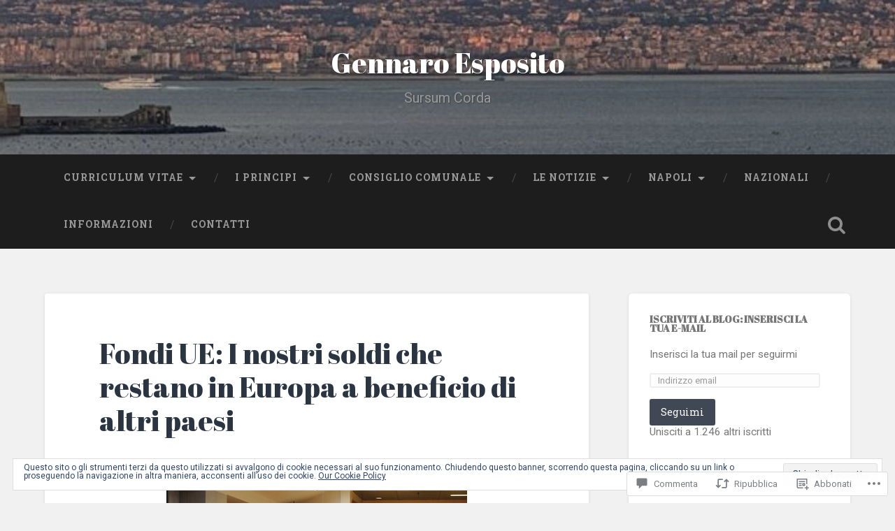

--- FILE ---
content_type: text/html; charset=UTF-8
request_url: https://gennaroespositoblog.com/2014/08/13/fondi-ue-i-nostri-soldi-che-restano-in-europa-a-beneficio-di-altri-paesi/
body_size: 56215
content:
<!DOCTYPE html>
<html lang="it-IT">
<head>
	<meta charset="UTF-8">
	<meta name="viewport" content="width=device-width, initial-scale=1.0" >
	<link rel="profile" href="http://gmpg.org/xfn/11" />
	<title>Fondi UE: I nostri soldi che restano in Europa a beneficio di altri paesi &#8211; Gennaro Esposito</title>
<script type="text/javascript">
  WebFontConfig = {"google":{"families":["Abril+Fatface:r:latin,latin-ext"]},"api_url":"https:\/\/fonts-api.wp.com\/css"};
  (function() {
    var wf = document.createElement('script');
    wf.src = '/wp-content/plugins/custom-fonts/js/webfont.js';
    wf.type = 'text/javascript';
    wf.async = 'true';
    var s = document.getElementsByTagName('script')[0];
    s.parentNode.insertBefore(wf, s);
	})();
</script><style id="jetpack-custom-fonts-css">.wf-active .site-title{font-family:"Abril Fatface",sans-serif;font-style:normal;font-weight:400}.wf-active .header-search-block .search-field{font-family:"Abril Fatface",sans-serif;font-weight:400;font-style:normal}.wf-active .post-header .post-title{font-family:"Abril Fatface",sans-serif;font-weight:400;font-style:normal}.wf-active .post-header .post-title em{font-weight:400;font-style:normal}.wf-active .post-content h1, .wf-active .post-content h2, .wf-active .post-content h3, .wf-active .post-content h4, .wf-active .post-content h5, .wf-active .post-content h6{font-family:"Abril Fatface",sans-serif;font-weight:400;font-style:normal}.wf-active .post-content h1 em, .wf-active .post-content h2 em, .wf-active .post-content h3 em{font-weight:400;font-style:normal}.wf-active .post-content h1{font-style:normal;font-weight:400}.wf-active .post-content h2{font-style:normal;font-weight:400}.wf-active .post-content h3{font-style:normal;font-weight:400}.wf-active .post-content h4{font-weight:400;font-style:normal}.wf-active .post-content h5{font-weight:400;font-style:normal}.wf-active .post-content h6{font-weight:400;font-style:normal}.wf-active .post-content blockquote{font-weight:400;font-weight:400;font-style:normal}.wf-active .posts .post-content h1{font-style:normal;font-weight:400}.wf-active .posts .post-content h2{font-style:normal;font-weight:400}.wf-active .posts .post-content h3{font-style:normal;font-weight:400}.wf-active .posts .post-content h4{font-style:normal;font-weight:400}.wf-active .posts .post-content h5{font-style:normal;font-weight:400}.wf-active .posts .post-content h6{font-style:normal;font-weight:400}.wf-active .posts .format-link .link-header h2 a{font-weight:400;font-style:normal}.wf-active .posts .format-quote .post-content blockquote > *{font-style:normal;font-weight:400}.wf-active .single .post-title{font-style:normal;font-weight:400}.wf-active .single .format-quote .post-content blockquote > *{font-style:normal;font-weight:400}.wf-active .entry-author .author-title{font-family:"Abril Fatface",sans-serif;font-weight:400;font-style:normal}.wf-active .comments-title{font-weight:400;font-family:"Abril Fatface",sans-serif;font-style:normal}.wf-active .add-comment-title{font-weight:400;font-style:normal}.wf-active .comment-content h1, .wf-active .comment-content h2, .wf-active .comment-content h3, .wf-active .comment-content h4, .wf-active .comment-content h5, .wf-active .comment-content h6{font-family:"Abril Fatface",sans-serif;font-weight:400;font-style:normal}.wf-active .pingbacks-title{font-family:"Abril Fatface",sans-serif;font-style:normal;font-weight:400}.wf-active .comment-reply-title{font-family:"Abril Fatface",sans-serif;font-weight:400;font-style:normal}.wf-active .author-info h4{font-family:"Abril Fatface",sans-serif;font-weight:400;font-style:normal}.wf-active .author-info h5{font-family:"Abril Fatface",sans-serif;font-style:normal;font-weight:400}.wf-active .page-title h5{font-family:"Abril Fatface",sans-serif;font-weight:400;font-style:normal}.wf-active .page-title h3{font-family:"Abril Fatface",sans-serif;font-weight:400;font-style:normal}.wf-active .widget-title{font-family:"Abril Fatface",sans-serif;font-weight:400;font-style:normal}.wf-active .footer .widget-title{font-style:normal;font-weight:400}</style>
<meta name='robots' content='max-image-preview:large' />
<meta name="google-site-verification" content="0_QGkerzxnXqlkpyRJnXf_oorZwbXe1g9b1BeX1ujQg" />

<!-- Async WordPress.com Remote Login -->
<script id="wpcom_remote_login_js">
var wpcom_remote_login_extra_auth = '';
function wpcom_remote_login_remove_dom_node_id( element_id ) {
	var dom_node = document.getElementById( element_id );
	if ( dom_node ) { dom_node.parentNode.removeChild( dom_node ); }
}
function wpcom_remote_login_remove_dom_node_classes( class_name ) {
	var dom_nodes = document.querySelectorAll( '.' + class_name );
	for ( var i = 0; i < dom_nodes.length; i++ ) {
		dom_nodes[ i ].parentNode.removeChild( dom_nodes[ i ] );
	}
}
function wpcom_remote_login_final_cleanup() {
	wpcom_remote_login_remove_dom_node_classes( "wpcom_remote_login_msg" );
	wpcom_remote_login_remove_dom_node_id( "wpcom_remote_login_key" );
	wpcom_remote_login_remove_dom_node_id( "wpcom_remote_login_validate" );
	wpcom_remote_login_remove_dom_node_id( "wpcom_remote_login_js" );
	wpcom_remote_login_remove_dom_node_id( "wpcom_request_access_iframe" );
	wpcom_remote_login_remove_dom_node_id( "wpcom_request_access_styles" );
}

// Watch for messages back from the remote login
window.addEventListener( "message", function( e ) {
	if ( e.origin === "https://r-login.wordpress.com" ) {
		var data = {};
		try {
			data = JSON.parse( e.data );
		} catch( e ) {
			wpcom_remote_login_final_cleanup();
			return;
		}

		if ( data.msg === 'LOGIN' ) {
			// Clean up the login check iframe
			wpcom_remote_login_remove_dom_node_id( "wpcom_remote_login_key" );

			var id_regex = new RegExp( /^[0-9]+$/ );
			var token_regex = new RegExp( /^.*|.*|.*$/ );
			if (
				token_regex.test( data.token )
				&& id_regex.test( data.wpcomid )
			) {
				// We have everything we need to ask for a login
				var script = document.createElement( "script" );
				script.setAttribute( "id", "wpcom_remote_login_validate" );
				script.src = '/remote-login.php?wpcom_remote_login=validate'
					+ '&wpcomid=' + data.wpcomid
					+ '&token=' + encodeURIComponent( data.token )
					+ '&host=' + window.location.protocol
					+ '//' + window.location.hostname
					+ '&postid=4198'
					+ '&is_singular=1';
				document.body.appendChild( script );
			}

			return;
		}

		// Safari ITP, not logged in, so redirect
		if ( data.msg === 'LOGIN-REDIRECT' ) {
			window.location = 'https://wordpress.com/log-in?redirect_to=' + window.location.href;
			return;
		}

		// Safari ITP, storage access failed, remove the request
		if ( data.msg === 'LOGIN-REMOVE' ) {
			var css_zap = 'html { -webkit-transition: margin-top 1s; transition: margin-top 1s; } /* 9001 */ html { margin-top: 0 !important; } * html body { margin-top: 0 !important; } @media screen and ( max-width: 782px ) { html { margin-top: 0 !important; } * html body { margin-top: 0 !important; } }';
			var style_zap = document.createElement( 'style' );
			style_zap.type = 'text/css';
			style_zap.appendChild( document.createTextNode( css_zap ) );
			document.body.appendChild( style_zap );

			var e = document.getElementById( 'wpcom_request_access_iframe' );
			e.parentNode.removeChild( e );

			document.cookie = 'wordpress_com_login_access=denied; path=/; max-age=31536000';

			return;
		}

		// Safari ITP
		if ( data.msg === 'REQUEST_ACCESS' ) {
			console.log( 'request access: safari' );

			// Check ITP iframe enable/disable knob
			if ( wpcom_remote_login_extra_auth !== 'safari_itp_iframe' ) {
				return;
			}

			// If we are in a "private window" there is no ITP.
			var private_window = false;
			try {
				var opendb = window.openDatabase( null, null, null, null );
			} catch( e ) {
				private_window = true;
			}

			if ( private_window ) {
				console.log( 'private window' );
				return;
			}

			var iframe = document.createElement( 'iframe' );
			iframe.id = 'wpcom_request_access_iframe';
			iframe.setAttribute( 'scrolling', 'no' );
			iframe.setAttribute( 'sandbox', 'allow-storage-access-by-user-activation allow-scripts allow-same-origin allow-top-navigation-by-user-activation' );
			iframe.src = 'https://r-login.wordpress.com/remote-login.php?wpcom_remote_login=request_access&origin=' + encodeURIComponent( data.origin ) + '&wpcomid=' + encodeURIComponent( data.wpcomid );

			var css = 'html { -webkit-transition: margin-top 1s; transition: margin-top 1s; } /* 9001 */ html { margin-top: 46px !important; } * html body { margin-top: 46px !important; } @media screen and ( max-width: 660px ) { html { margin-top: 71px !important; } * html body { margin-top: 71px !important; } #wpcom_request_access_iframe { display: block; height: 71px !important; } } #wpcom_request_access_iframe { border: 0px; height: 46px; position: fixed; top: 0; left: 0; width: 100%; min-width: 100%; z-index: 99999; background: #23282d; } ';

			var style = document.createElement( 'style' );
			style.type = 'text/css';
			style.id = 'wpcom_request_access_styles';
			style.appendChild( document.createTextNode( css ) );
			document.body.appendChild( style );

			document.body.appendChild( iframe );
		}

		if ( data.msg === 'DONE' ) {
			wpcom_remote_login_final_cleanup();
		}
	}
}, false );

// Inject the remote login iframe after the page has had a chance to load
// more critical resources
window.addEventListener( "DOMContentLoaded", function( e ) {
	var iframe = document.createElement( "iframe" );
	iframe.style.display = "none";
	iframe.setAttribute( "scrolling", "no" );
	iframe.setAttribute( "id", "wpcom_remote_login_key" );
	iframe.src = "https://r-login.wordpress.com/remote-login.php"
		+ "?wpcom_remote_login=key"
		+ "&origin=aHR0cHM6Ly9nZW5uYXJvZXNwb3NpdG9ibG9nLmNvbQ%3D%3D"
		+ "&wpcomid=36778192"
		+ "&time=" + Math.floor( Date.now() / 1000 );
	document.body.appendChild( iframe );
}, false );
</script>
<link rel='dns-prefetch' href='//s0.wp.com' />
<link rel='dns-prefetch' href='//widgets.wp.com' />
<link rel='dns-prefetch' href='//wordpress.com' />
<link rel='dns-prefetch' href='//fonts-api.wp.com' />
<link rel="alternate" type="application/rss+xml" title="Gennaro Esposito &raquo; Feed" href="https://gennaroespositoblog.com/feed/" />
<link rel="alternate" type="application/rss+xml" title="Gennaro Esposito &raquo; Feed dei commenti" href="https://gennaroespositoblog.com/comments/feed/" />
<link rel="alternate" type="application/rss+xml" title="Gennaro Esposito &raquo; Fondi UE: I nostri soldi che restano in Europa a beneficio di altri&nbsp;paesi Feed dei commenti" href="https://gennaroespositoblog.com/2014/08/13/fondi-ue-i-nostri-soldi-che-restano-in-europa-a-beneficio-di-altri-paesi/feed/" />
	<script type="text/javascript">
		/* <![CDATA[ */
		function addLoadEvent(func) {
			var oldonload = window.onload;
			if (typeof window.onload != 'function') {
				window.onload = func;
			} else {
				window.onload = function () {
					oldonload();
					func();
				}
			}
		}
		/* ]]> */
	</script>
	<link crossorigin='anonymous' rel='stylesheet' id='all-css-0-1' href='/_static/??-eJxtzEkKgDAQRNELGZs4EDfiWUJsxMzYHby+RARB3BQ8KD6cWZgUGSNDKCL7su2RwCJnbdxjCCnVWYtHggO9ZlxFTsQftYaogf+k3x2+4Vv1voRZqrHvpkHJwV5glDTa&cssminify=yes' type='text/css' media='all' />
<style id='wp-emoji-styles-inline-css'>

	img.wp-smiley, img.emoji {
		display: inline !important;
		border: none !important;
		box-shadow: none !important;
		height: 1em !important;
		width: 1em !important;
		margin: 0 0.07em !important;
		vertical-align: -0.1em !important;
		background: none !important;
		padding: 0 !important;
	}
/*# sourceURL=wp-emoji-styles-inline-css */
</style>
<link crossorigin='anonymous' rel='stylesheet' id='all-css-2-1' href='/wp-content/plugins/gutenberg-core/v22.2.0/build/styles/block-library/style.css?m=1764855221i&cssminify=yes' type='text/css' media='all' />
<style id='wp-block-library-inline-css'>
.has-text-align-justify {
	text-align:justify;
}
.has-text-align-justify{text-align:justify;}

/*# sourceURL=wp-block-library-inline-css */
</style><style id='global-styles-inline-css'>
:root{--wp--preset--aspect-ratio--square: 1;--wp--preset--aspect-ratio--4-3: 4/3;--wp--preset--aspect-ratio--3-4: 3/4;--wp--preset--aspect-ratio--3-2: 3/2;--wp--preset--aspect-ratio--2-3: 2/3;--wp--preset--aspect-ratio--16-9: 16/9;--wp--preset--aspect-ratio--9-16: 9/16;--wp--preset--color--black: #000000;--wp--preset--color--cyan-bluish-gray: #abb8c3;--wp--preset--color--white: #ffffff;--wp--preset--color--pale-pink: #f78da7;--wp--preset--color--vivid-red: #cf2e2e;--wp--preset--color--luminous-vivid-orange: #ff6900;--wp--preset--color--luminous-vivid-amber: #fcb900;--wp--preset--color--light-green-cyan: #7bdcb5;--wp--preset--color--vivid-green-cyan: #00d084;--wp--preset--color--pale-cyan-blue: #8ed1fc;--wp--preset--color--vivid-cyan-blue: #0693e3;--wp--preset--color--vivid-purple: #9b51e0;--wp--preset--gradient--vivid-cyan-blue-to-vivid-purple: linear-gradient(135deg,rgb(6,147,227) 0%,rgb(155,81,224) 100%);--wp--preset--gradient--light-green-cyan-to-vivid-green-cyan: linear-gradient(135deg,rgb(122,220,180) 0%,rgb(0,208,130) 100%);--wp--preset--gradient--luminous-vivid-amber-to-luminous-vivid-orange: linear-gradient(135deg,rgb(252,185,0) 0%,rgb(255,105,0) 100%);--wp--preset--gradient--luminous-vivid-orange-to-vivid-red: linear-gradient(135deg,rgb(255,105,0) 0%,rgb(207,46,46) 100%);--wp--preset--gradient--very-light-gray-to-cyan-bluish-gray: linear-gradient(135deg,rgb(238,238,238) 0%,rgb(169,184,195) 100%);--wp--preset--gradient--cool-to-warm-spectrum: linear-gradient(135deg,rgb(74,234,220) 0%,rgb(151,120,209) 20%,rgb(207,42,186) 40%,rgb(238,44,130) 60%,rgb(251,105,98) 80%,rgb(254,248,76) 100%);--wp--preset--gradient--blush-light-purple: linear-gradient(135deg,rgb(255,206,236) 0%,rgb(152,150,240) 100%);--wp--preset--gradient--blush-bordeaux: linear-gradient(135deg,rgb(254,205,165) 0%,rgb(254,45,45) 50%,rgb(107,0,62) 100%);--wp--preset--gradient--luminous-dusk: linear-gradient(135deg,rgb(255,203,112) 0%,rgb(199,81,192) 50%,rgb(65,88,208) 100%);--wp--preset--gradient--pale-ocean: linear-gradient(135deg,rgb(255,245,203) 0%,rgb(182,227,212) 50%,rgb(51,167,181) 100%);--wp--preset--gradient--electric-grass: linear-gradient(135deg,rgb(202,248,128) 0%,rgb(113,206,126) 100%);--wp--preset--gradient--midnight: linear-gradient(135deg,rgb(2,3,129) 0%,rgb(40,116,252) 100%);--wp--preset--font-size--small: 13px;--wp--preset--font-size--medium: 20px;--wp--preset--font-size--large: 36px;--wp--preset--font-size--x-large: 42px;--wp--preset--font-family--albert-sans: 'Albert Sans', sans-serif;--wp--preset--font-family--alegreya: Alegreya, serif;--wp--preset--font-family--arvo: Arvo, serif;--wp--preset--font-family--bodoni-moda: 'Bodoni Moda', serif;--wp--preset--font-family--bricolage-grotesque: 'Bricolage Grotesque', sans-serif;--wp--preset--font-family--cabin: Cabin, sans-serif;--wp--preset--font-family--chivo: Chivo, sans-serif;--wp--preset--font-family--commissioner: Commissioner, sans-serif;--wp--preset--font-family--cormorant: Cormorant, serif;--wp--preset--font-family--courier-prime: 'Courier Prime', monospace;--wp--preset--font-family--crimson-pro: 'Crimson Pro', serif;--wp--preset--font-family--dm-mono: 'DM Mono', monospace;--wp--preset--font-family--dm-sans: 'DM Sans', sans-serif;--wp--preset--font-family--dm-serif-display: 'DM Serif Display', serif;--wp--preset--font-family--domine: Domine, serif;--wp--preset--font-family--eb-garamond: 'EB Garamond', serif;--wp--preset--font-family--epilogue: Epilogue, sans-serif;--wp--preset--font-family--fahkwang: Fahkwang, sans-serif;--wp--preset--font-family--figtree: Figtree, sans-serif;--wp--preset--font-family--fira-sans: 'Fira Sans', sans-serif;--wp--preset--font-family--fjalla-one: 'Fjalla One', sans-serif;--wp--preset--font-family--fraunces: Fraunces, serif;--wp--preset--font-family--gabarito: Gabarito, system-ui;--wp--preset--font-family--ibm-plex-mono: 'IBM Plex Mono', monospace;--wp--preset--font-family--ibm-plex-sans: 'IBM Plex Sans', sans-serif;--wp--preset--font-family--ibarra-real-nova: 'Ibarra Real Nova', serif;--wp--preset--font-family--instrument-serif: 'Instrument Serif', serif;--wp--preset--font-family--inter: Inter, sans-serif;--wp--preset--font-family--josefin-sans: 'Josefin Sans', sans-serif;--wp--preset--font-family--jost: Jost, sans-serif;--wp--preset--font-family--libre-baskerville: 'Libre Baskerville', serif;--wp--preset--font-family--libre-franklin: 'Libre Franklin', sans-serif;--wp--preset--font-family--literata: Literata, serif;--wp--preset--font-family--lora: Lora, serif;--wp--preset--font-family--merriweather: Merriweather, serif;--wp--preset--font-family--montserrat: Montserrat, sans-serif;--wp--preset--font-family--newsreader: Newsreader, serif;--wp--preset--font-family--noto-sans-mono: 'Noto Sans Mono', sans-serif;--wp--preset--font-family--nunito: Nunito, sans-serif;--wp--preset--font-family--open-sans: 'Open Sans', sans-serif;--wp--preset--font-family--overpass: Overpass, sans-serif;--wp--preset--font-family--pt-serif: 'PT Serif', serif;--wp--preset--font-family--petrona: Petrona, serif;--wp--preset--font-family--piazzolla: Piazzolla, serif;--wp--preset--font-family--playfair-display: 'Playfair Display', serif;--wp--preset--font-family--plus-jakarta-sans: 'Plus Jakarta Sans', sans-serif;--wp--preset--font-family--poppins: Poppins, sans-serif;--wp--preset--font-family--raleway: Raleway, sans-serif;--wp--preset--font-family--roboto: Roboto, sans-serif;--wp--preset--font-family--roboto-slab: 'Roboto Slab', serif;--wp--preset--font-family--rubik: Rubik, sans-serif;--wp--preset--font-family--rufina: Rufina, serif;--wp--preset--font-family--sora: Sora, sans-serif;--wp--preset--font-family--source-sans-3: 'Source Sans 3', sans-serif;--wp--preset--font-family--source-serif-4: 'Source Serif 4', serif;--wp--preset--font-family--space-mono: 'Space Mono', monospace;--wp--preset--font-family--syne: Syne, sans-serif;--wp--preset--font-family--texturina: Texturina, serif;--wp--preset--font-family--urbanist: Urbanist, sans-serif;--wp--preset--font-family--work-sans: 'Work Sans', sans-serif;--wp--preset--spacing--20: 0.44rem;--wp--preset--spacing--30: 0.67rem;--wp--preset--spacing--40: 1rem;--wp--preset--spacing--50: 1.5rem;--wp--preset--spacing--60: 2.25rem;--wp--preset--spacing--70: 3.38rem;--wp--preset--spacing--80: 5.06rem;--wp--preset--shadow--natural: 6px 6px 9px rgba(0, 0, 0, 0.2);--wp--preset--shadow--deep: 12px 12px 50px rgba(0, 0, 0, 0.4);--wp--preset--shadow--sharp: 6px 6px 0px rgba(0, 0, 0, 0.2);--wp--preset--shadow--outlined: 6px 6px 0px -3px rgb(255, 255, 255), 6px 6px rgb(0, 0, 0);--wp--preset--shadow--crisp: 6px 6px 0px rgb(0, 0, 0);}:where(.is-layout-flex){gap: 0.5em;}:where(.is-layout-grid){gap: 0.5em;}body .is-layout-flex{display: flex;}.is-layout-flex{flex-wrap: wrap;align-items: center;}.is-layout-flex > :is(*, div){margin: 0;}body .is-layout-grid{display: grid;}.is-layout-grid > :is(*, div){margin: 0;}:where(.wp-block-columns.is-layout-flex){gap: 2em;}:where(.wp-block-columns.is-layout-grid){gap: 2em;}:where(.wp-block-post-template.is-layout-flex){gap: 1.25em;}:where(.wp-block-post-template.is-layout-grid){gap: 1.25em;}.has-black-color{color: var(--wp--preset--color--black) !important;}.has-cyan-bluish-gray-color{color: var(--wp--preset--color--cyan-bluish-gray) !important;}.has-white-color{color: var(--wp--preset--color--white) !important;}.has-pale-pink-color{color: var(--wp--preset--color--pale-pink) !important;}.has-vivid-red-color{color: var(--wp--preset--color--vivid-red) !important;}.has-luminous-vivid-orange-color{color: var(--wp--preset--color--luminous-vivid-orange) !important;}.has-luminous-vivid-amber-color{color: var(--wp--preset--color--luminous-vivid-amber) !important;}.has-light-green-cyan-color{color: var(--wp--preset--color--light-green-cyan) !important;}.has-vivid-green-cyan-color{color: var(--wp--preset--color--vivid-green-cyan) !important;}.has-pale-cyan-blue-color{color: var(--wp--preset--color--pale-cyan-blue) !important;}.has-vivid-cyan-blue-color{color: var(--wp--preset--color--vivid-cyan-blue) !important;}.has-vivid-purple-color{color: var(--wp--preset--color--vivid-purple) !important;}.has-black-background-color{background-color: var(--wp--preset--color--black) !important;}.has-cyan-bluish-gray-background-color{background-color: var(--wp--preset--color--cyan-bluish-gray) !important;}.has-white-background-color{background-color: var(--wp--preset--color--white) !important;}.has-pale-pink-background-color{background-color: var(--wp--preset--color--pale-pink) !important;}.has-vivid-red-background-color{background-color: var(--wp--preset--color--vivid-red) !important;}.has-luminous-vivid-orange-background-color{background-color: var(--wp--preset--color--luminous-vivid-orange) !important;}.has-luminous-vivid-amber-background-color{background-color: var(--wp--preset--color--luminous-vivid-amber) !important;}.has-light-green-cyan-background-color{background-color: var(--wp--preset--color--light-green-cyan) !important;}.has-vivid-green-cyan-background-color{background-color: var(--wp--preset--color--vivid-green-cyan) !important;}.has-pale-cyan-blue-background-color{background-color: var(--wp--preset--color--pale-cyan-blue) !important;}.has-vivid-cyan-blue-background-color{background-color: var(--wp--preset--color--vivid-cyan-blue) !important;}.has-vivid-purple-background-color{background-color: var(--wp--preset--color--vivid-purple) !important;}.has-black-border-color{border-color: var(--wp--preset--color--black) !important;}.has-cyan-bluish-gray-border-color{border-color: var(--wp--preset--color--cyan-bluish-gray) !important;}.has-white-border-color{border-color: var(--wp--preset--color--white) !important;}.has-pale-pink-border-color{border-color: var(--wp--preset--color--pale-pink) !important;}.has-vivid-red-border-color{border-color: var(--wp--preset--color--vivid-red) !important;}.has-luminous-vivid-orange-border-color{border-color: var(--wp--preset--color--luminous-vivid-orange) !important;}.has-luminous-vivid-amber-border-color{border-color: var(--wp--preset--color--luminous-vivid-amber) !important;}.has-light-green-cyan-border-color{border-color: var(--wp--preset--color--light-green-cyan) !important;}.has-vivid-green-cyan-border-color{border-color: var(--wp--preset--color--vivid-green-cyan) !important;}.has-pale-cyan-blue-border-color{border-color: var(--wp--preset--color--pale-cyan-blue) !important;}.has-vivid-cyan-blue-border-color{border-color: var(--wp--preset--color--vivid-cyan-blue) !important;}.has-vivid-purple-border-color{border-color: var(--wp--preset--color--vivid-purple) !important;}.has-vivid-cyan-blue-to-vivid-purple-gradient-background{background: var(--wp--preset--gradient--vivid-cyan-blue-to-vivid-purple) !important;}.has-light-green-cyan-to-vivid-green-cyan-gradient-background{background: var(--wp--preset--gradient--light-green-cyan-to-vivid-green-cyan) !important;}.has-luminous-vivid-amber-to-luminous-vivid-orange-gradient-background{background: var(--wp--preset--gradient--luminous-vivid-amber-to-luminous-vivid-orange) !important;}.has-luminous-vivid-orange-to-vivid-red-gradient-background{background: var(--wp--preset--gradient--luminous-vivid-orange-to-vivid-red) !important;}.has-very-light-gray-to-cyan-bluish-gray-gradient-background{background: var(--wp--preset--gradient--very-light-gray-to-cyan-bluish-gray) !important;}.has-cool-to-warm-spectrum-gradient-background{background: var(--wp--preset--gradient--cool-to-warm-spectrum) !important;}.has-blush-light-purple-gradient-background{background: var(--wp--preset--gradient--blush-light-purple) !important;}.has-blush-bordeaux-gradient-background{background: var(--wp--preset--gradient--blush-bordeaux) !important;}.has-luminous-dusk-gradient-background{background: var(--wp--preset--gradient--luminous-dusk) !important;}.has-pale-ocean-gradient-background{background: var(--wp--preset--gradient--pale-ocean) !important;}.has-electric-grass-gradient-background{background: var(--wp--preset--gradient--electric-grass) !important;}.has-midnight-gradient-background{background: var(--wp--preset--gradient--midnight) !important;}.has-small-font-size{font-size: var(--wp--preset--font-size--small) !important;}.has-medium-font-size{font-size: var(--wp--preset--font-size--medium) !important;}.has-large-font-size{font-size: var(--wp--preset--font-size--large) !important;}.has-x-large-font-size{font-size: var(--wp--preset--font-size--x-large) !important;}.has-albert-sans-font-family{font-family: var(--wp--preset--font-family--albert-sans) !important;}.has-alegreya-font-family{font-family: var(--wp--preset--font-family--alegreya) !important;}.has-arvo-font-family{font-family: var(--wp--preset--font-family--arvo) !important;}.has-bodoni-moda-font-family{font-family: var(--wp--preset--font-family--bodoni-moda) !important;}.has-bricolage-grotesque-font-family{font-family: var(--wp--preset--font-family--bricolage-grotesque) !important;}.has-cabin-font-family{font-family: var(--wp--preset--font-family--cabin) !important;}.has-chivo-font-family{font-family: var(--wp--preset--font-family--chivo) !important;}.has-commissioner-font-family{font-family: var(--wp--preset--font-family--commissioner) !important;}.has-cormorant-font-family{font-family: var(--wp--preset--font-family--cormorant) !important;}.has-courier-prime-font-family{font-family: var(--wp--preset--font-family--courier-prime) !important;}.has-crimson-pro-font-family{font-family: var(--wp--preset--font-family--crimson-pro) !important;}.has-dm-mono-font-family{font-family: var(--wp--preset--font-family--dm-mono) !important;}.has-dm-sans-font-family{font-family: var(--wp--preset--font-family--dm-sans) !important;}.has-dm-serif-display-font-family{font-family: var(--wp--preset--font-family--dm-serif-display) !important;}.has-domine-font-family{font-family: var(--wp--preset--font-family--domine) !important;}.has-eb-garamond-font-family{font-family: var(--wp--preset--font-family--eb-garamond) !important;}.has-epilogue-font-family{font-family: var(--wp--preset--font-family--epilogue) !important;}.has-fahkwang-font-family{font-family: var(--wp--preset--font-family--fahkwang) !important;}.has-figtree-font-family{font-family: var(--wp--preset--font-family--figtree) !important;}.has-fira-sans-font-family{font-family: var(--wp--preset--font-family--fira-sans) !important;}.has-fjalla-one-font-family{font-family: var(--wp--preset--font-family--fjalla-one) !important;}.has-fraunces-font-family{font-family: var(--wp--preset--font-family--fraunces) !important;}.has-gabarito-font-family{font-family: var(--wp--preset--font-family--gabarito) !important;}.has-ibm-plex-mono-font-family{font-family: var(--wp--preset--font-family--ibm-plex-mono) !important;}.has-ibm-plex-sans-font-family{font-family: var(--wp--preset--font-family--ibm-plex-sans) !important;}.has-ibarra-real-nova-font-family{font-family: var(--wp--preset--font-family--ibarra-real-nova) !important;}.has-instrument-serif-font-family{font-family: var(--wp--preset--font-family--instrument-serif) !important;}.has-inter-font-family{font-family: var(--wp--preset--font-family--inter) !important;}.has-josefin-sans-font-family{font-family: var(--wp--preset--font-family--josefin-sans) !important;}.has-jost-font-family{font-family: var(--wp--preset--font-family--jost) !important;}.has-libre-baskerville-font-family{font-family: var(--wp--preset--font-family--libre-baskerville) !important;}.has-libre-franklin-font-family{font-family: var(--wp--preset--font-family--libre-franklin) !important;}.has-literata-font-family{font-family: var(--wp--preset--font-family--literata) !important;}.has-lora-font-family{font-family: var(--wp--preset--font-family--lora) !important;}.has-merriweather-font-family{font-family: var(--wp--preset--font-family--merriweather) !important;}.has-montserrat-font-family{font-family: var(--wp--preset--font-family--montserrat) !important;}.has-newsreader-font-family{font-family: var(--wp--preset--font-family--newsreader) !important;}.has-noto-sans-mono-font-family{font-family: var(--wp--preset--font-family--noto-sans-mono) !important;}.has-nunito-font-family{font-family: var(--wp--preset--font-family--nunito) !important;}.has-open-sans-font-family{font-family: var(--wp--preset--font-family--open-sans) !important;}.has-overpass-font-family{font-family: var(--wp--preset--font-family--overpass) !important;}.has-pt-serif-font-family{font-family: var(--wp--preset--font-family--pt-serif) !important;}.has-petrona-font-family{font-family: var(--wp--preset--font-family--petrona) !important;}.has-piazzolla-font-family{font-family: var(--wp--preset--font-family--piazzolla) !important;}.has-playfair-display-font-family{font-family: var(--wp--preset--font-family--playfair-display) !important;}.has-plus-jakarta-sans-font-family{font-family: var(--wp--preset--font-family--plus-jakarta-sans) !important;}.has-poppins-font-family{font-family: var(--wp--preset--font-family--poppins) !important;}.has-raleway-font-family{font-family: var(--wp--preset--font-family--raleway) !important;}.has-roboto-font-family{font-family: var(--wp--preset--font-family--roboto) !important;}.has-roboto-slab-font-family{font-family: var(--wp--preset--font-family--roboto-slab) !important;}.has-rubik-font-family{font-family: var(--wp--preset--font-family--rubik) !important;}.has-rufina-font-family{font-family: var(--wp--preset--font-family--rufina) !important;}.has-sora-font-family{font-family: var(--wp--preset--font-family--sora) !important;}.has-source-sans-3-font-family{font-family: var(--wp--preset--font-family--source-sans-3) !important;}.has-source-serif-4-font-family{font-family: var(--wp--preset--font-family--source-serif-4) !important;}.has-space-mono-font-family{font-family: var(--wp--preset--font-family--space-mono) !important;}.has-syne-font-family{font-family: var(--wp--preset--font-family--syne) !important;}.has-texturina-font-family{font-family: var(--wp--preset--font-family--texturina) !important;}.has-urbanist-font-family{font-family: var(--wp--preset--font-family--urbanist) !important;}.has-work-sans-font-family{font-family: var(--wp--preset--font-family--work-sans) !important;}
/*# sourceURL=global-styles-inline-css */
</style>

<style id='classic-theme-styles-inline-css'>
/*! This file is auto-generated */
.wp-block-button__link{color:#fff;background-color:#32373c;border-radius:9999px;box-shadow:none;text-decoration:none;padding:calc(.667em + 2px) calc(1.333em + 2px);font-size:1.125em}.wp-block-file__button{background:#32373c;color:#fff;text-decoration:none}
/*# sourceURL=/wp-includes/css/classic-themes.min.css */
</style>
<link crossorigin='anonymous' rel='stylesheet' id='all-css-4-1' href='/_static/??-eJx9jlmOAjEMRC+E2zTDsHwgjoKStAWBOIlip9HcftJCLAKJH0uuqlc2XjO4FJWiYg716KOgSzYkdxFcdP2m60E850BQaOyWOHjRRwJE/wJ1TmSGL0Vc4dlVqOmcjU4JpsEbCsQt9g275saAtbmQCLTJvjLoqYHyjTuTZuMu0KRbxc1ATinezcNIcUgFTdXERtW7DwylOLTVhwFHKradbuL0s7zv0zN73vXr1eZnvvzdLs7/kHh+KQ==&cssminify=yes' type='text/css' media='all' />
<link rel='stylesheet' id='verbum-gutenberg-css-css' href='https://widgets.wp.com/verbum-block-editor/block-editor.css?ver=1738686361' media='all' />
<link crossorigin='anonymous' rel='stylesheet' id='all-css-6-1' href='/_static/??/wp-content/mu-plugins/comment-likes/css/comment-likes.css,/i/noticons/noticons.css,/wp-content/themes/pub/baskerville-2/style.css?m=1764701048j&cssminify=yes' type='text/css' media='all' />
<link rel='stylesheet' id='baskerville-2-fonts-css' href='https://fonts-api.wp.com/css?family=Roboto+Slab%3A400%2C700%7CRoboto%3A400%2C400italic%2C700%2C700italic%2C300%7CPacifico%3A400&#038;subset=latin%2Clatin-ext' media='all' />
<link crossorigin='anonymous' rel='stylesheet' id='all-css-8-1' href='/_static/??-eJyNjFsOQDAQRTekpoSoD7EWbUaUvmJKY/dKLMDfucm5B1JgyruILkJc0CJBOCTIiTbcT20MshrmLEwJyVt8mX2jVEQF/Clop4DilTkF5e1zHO1QNaLjvOetWG+6MDGF&cssminify=yes' type='text/css' media='all' />
<style id='jetpack_facebook_likebox-inline-css'>
.widget_facebook_likebox {
	overflow: hidden;
}

/*# sourceURL=/wp-content/mu-plugins/jetpack-plugin/moon/modules/widgets/facebook-likebox/style.css */
</style>
<link crossorigin='anonymous' rel='stylesheet' id='all-css-10-1' href='/_static/??-eJzTLy/QTc7PK0nNK9HPLdUtyClNz8wr1i9KTcrJTwcy0/WTi5G5ekCujj52Temp+bo5+cmJJZn5eSgc3bScxMwikFb7XFtDE1NLExMLc0OTLACohS2q&cssminify=yes' type='text/css' media='all' />
<link crossorigin='anonymous' rel='stylesheet' id='print-css-11-1' href='/wp-content/mu-plugins/global-print/global-print.css?m=1465851035i&cssminify=yes' type='text/css' media='print' />
<style id='jetpack-global-styles-frontend-style-inline-css'>
:root { --font-headings: unset; --font-base: unset; --font-headings-default: -apple-system,BlinkMacSystemFont,"Segoe UI",Roboto,Oxygen-Sans,Ubuntu,Cantarell,"Helvetica Neue",sans-serif; --font-base-default: -apple-system,BlinkMacSystemFont,"Segoe UI",Roboto,Oxygen-Sans,Ubuntu,Cantarell,"Helvetica Neue",sans-serif;}
/*# sourceURL=jetpack-global-styles-frontend-style-inline-css */
</style>
<link crossorigin='anonymous' rel='stylesheet' id='all-css-14-1' href='/_static/??-eJyNjcEKwjAQRH/IuFRT6kX8FNkmS5K6yQY3Qfx7bfEiXrwM82B4A49qnJRGpUHupnIPqSgs1Cq624chi6zhO5OCRryTR++fW00l7J3qDv43XVNxoOISsmEJol/wY2uR8vs3WggsM/I6uOTzMI3Hw8lOg11eUT1JKA==&cssminify=yes' type='text/css' media='all' />
<script type="text/javascript" id="jetpack_related-posts-js-extra">
/* <![CDATA[ */
var related_posts_js_options = {"post_heading":"h4"};
//# sourceURL=jetpack_related-posts-js-extra
/* ]]> */
</script>
<script type="text/javascript" id="wpcom-actionbar-placeholder-js-extra">
/* <![CDATA[ */
var actionbardata = {"siteID":"36778192","postID":"4198","siteURL":"https://gennaroespositoblog.com","xhrURL":"https://gennaroespositoblog.com/wp-admin/admin-ajax.php","nonce":"761f12cbc2","isLoggedIn":"","statusMessage":"","subsEmailDefault":"instantly","proxyScriptUrl":"https://s0.wp.com/wp-content/js/wpcom-proxy-request.js?m=1513050504i&amp;ver=20211021","shortlink":"https://wp.me/p2ujGE-15I","i18n":{"followedText":"I nuovi articoli del sito saranno visibili sul tuo \u003Ca href=\"https://wordpress.com/reader\"\u003EReader\u003C/a\u003E","foldBar":"Riduci la barra","unfoldBar":"Espandi la barra","shortLinkCopied":"Shortlink copiato negli appunti."}};
//# sourceURL=wpcom-actionbar-placeholder-js-extra
/* ]]> */
</script>
<script type="text/javascript" id="jetpack-mu-wpcom-settings-js-before">
/* <![CDATA[ */
var JETPACK_MU_WPCOM_SETTINGS = {"assetsUrl":"https://s0.wp.com/wp-content/mu-plugins/jetpack-mu-wpcom-plugin/moon/jetpack_vendor/automattic/jetpack-mu-wpcom/src/build/"};
//# sourceURL=jetpack-mu-wpcom-settings-js-before
/* ]]> */
</script>
<script crossorigin='anonymous' type='text/javascript'  src='/_static/??-eJx1jcEOwiAQRH/I7dYm6Mn4KabCpgFhQVhS+/digkk9eJpM5uUNrgl0ZCEWDBWSr4vlgo4kzfrRO4YYGW+WNd6r9QYz+VnIQIpFym8bguXBlQPuxK4xXiDl+Nq+W5P5aqh8RveslLcee8FfCIJdcjvt8DVcjmelxvE0Tcq9AV2gTlk='></script>
<script type="text/javascript" id="rlt-proxy-js-after">
/* <![CDATA[ */
	rltInitialize( {"token":null,"iframeOrigins":["https:\/\/widgets.wp.com"]} );
//# sourceURL=rlt-proxy-js-after
/* ]]> */
</script>
<link rel="EditURI" type="application/rsd+xml" title="RSD" href="https://gennaroespositoblogdotcom.wordpress.com/xmlrpc.php?rsd" />
<meta name="generator" content="WordPress.com" />
<link rel="canonical" href="https://gennaroespositoblog.com/2014/08/13/fondi-ue-i-nostri-soldi-che-restano-in-europa-a-beneficio-di-altri-paesi/" />
<link rel='shortlink' href='https://wp.me/p2ujGE-15I' />
<link rel="alternate" type="application/json+oembed" href="https://public-api.wordpress.com/oembed/?format=json&amp;url=https%3A%2F%2Fgennaroespositoblog.com%2F2014%2F08%2F13%2Ffondi-ue-i-nostri-soldi-che-restano-in-europa-a-beneficio-di-altri-paesi%2F&amp;for=wpcom-auto-discovery" /><link rel="alternate" type="application/xml+oembed" href="https://public-api.wordpress.com/oembed/?format=xml&amp;url=https%3A%2F%2Fgennaroespositoblog.com%2F2014%2F08%2F13%2Ffondi-ue-i-nostri-soldi-che-restano-in-europa-a-beneficio-di-altri-paesi%2F&amp;for=wpcom-auto-discovery" />
<!-- Jetpack Open Graph Tags -->
<meta property="og:type" content="article" />
<meta property="og:title" content="Fondi UE: I nostri soldi che restano in Europa a beneficio di altri paesi" />
<meta property="og:url" content="https://gennaroespositoblog.com/2014/08/13/fondi-ue-i-nostri-soldi-che-restano-in-europa-a-beneficio-di-altri-paesi/" />
<meta property="og:description" content="Oggi (13.08.2014) su La Repubblica edizione Nazionale viene descritto il disastro dei fondi europei con la Commissione UE che boccia il programma Italiano 2014/2020 perché siamo inaffidabili e, qua…" />
<meta property="article:published_time" content="2014-08-13T10:41:07+00:00" />
<meta property="article:modified_time" content="2014-08-13T10:43:28+00:00" />
<meta property="og:site_name" content="Gennaro Esposito" />
<meta property="og:image" content="https://gennaroespositoblog.com/wp-content/uploads/2014/06/regionecampania.jpg" />
<meta property="og:image:width" content="430" />
<meta property="og:image:height" content="286" />
<meta property="og:image:alt" content="" />
<meta property="og:locale" content="it_IT" />
<meta property="article:publisher" content="https://www.facebook.com/WordPresscom" />
<meta name="twitter:creator" content="@gennaroespo68" />
<meta name="twitter:site" content="@gennaroespo68" />
<meta name="twitter:text:title" content="Fondi UE: I nostri soldi che restano in Europa a beneficio di altri&nbsp;paesi" />
<meta name="twitter:image" content="https://gennaroespositoblog.com/wp-content/uploads/2014/06/regionecampania.jpg?w=640" />
<meta name="twitter:card" content="summary_large_image" />

<!-- End Jetpack Open Graph Tags -->
<link rel='openid.server' href='https://gennaroespositoblog.com/?openidserver=1' />
<link rel='openid.delegate' href='https://gennaroespositoblog.com/' />
<link rel="search" type="application/opensearchdescription+xml" href="https://gennaroespositoblog.com/osd.xml" title="Gennaro Esposito" />
<link rel="search" type="application/opensearchdescription+xml" href="https://s1.wp.com/opensearch.xml" title="WordPress.com" />
<link rel="pingback" href="https://gennaroespositoblog.com/xmlrpc.php">		<style type="text/css">
			.recentcomments a {
				display: inline !important;
				padding: 0 !important;
				margin: 0 !important;
			}

			table.recentcommentsavatartop img.avatar, table.recentcommentsavatarend img.avatar {
				border: 0px;
				margin: 0;
			}

			table.recentcommentsavatartop a, table.recentcommentsavatarend a {
				border: 0px !important;
				background-color: transparent !important;
			}

			td.recentcommentsavatarend, td.recentcommentsavatartop {
				padding: 0px 0px 1px 0px;
				margin: 0px;
			}

			td.recentcommentstextend {
				border: none !important;
				padding: 0px 0px 2px 10px;
			}

			.rtl td.recentcommentstextend {
				padding: 0px 10px 2px 0px;
			}

			td.recentcommentstexttop {
				border: none;
				padding: 0px 0px 0px 10px;
			}

			.rtl td.recentcommentstexttop {
				padding: 0px 10px 0px 0px;
			}
		</style>
		<meta name="description" content="Oggi (13.08.2014) su La Repubblica edizione Nazionale viene descritto il disastro dei fondi europei con la Commissione UE che boccia il programma Italiano 2014/2020 perché siamo inaffidabili e, quando riusciamo a spendere, non controlliamo la spesa e, quindi, le ricadute occupazionali e sociali che è sotto gli occhi di tutti sono assolutamente inconsistenti. Il lungo&hellip;" />
<link rel="icon" href="https://gennaroespositoblog.com/wp-content/uploads/2021/01/8446e516eb9d3a3ea2bd9ee14b03f62b.png?w=32" sizes="32x32" />
<link rel="icon" href="https://gennaroespositoblog.com/wp-content/uploads/2021/01/8446e516eb9d3a3ea2bd9ee14b03f62b.png?w=192" sizes="192x192" />
<link rel="apple-touch-icon" href="https://gennaroespositoblog.com/wp-content/uploads/2021/01/8446e516eb9d3a3ea2bd9ee14b03f62b.png?w=180" />
<meta name="msapplication-TileImage" content="https://gennaroespositoblog.com/wp-content/uploads/2021/01/8446e516eb9d3a3ea2bd9ee14b03f62b.png?w=270" />
<link crossorigin='anonymous' rel='stylesheet' id='all-css-0-3' href='/_static/??-eJydj9EKwjAMRX/IGubQ4YP4KbJ1YWRLm7KkFP/egU70RdTHm1wO50JJzks0jAYhu8R5oKgwoqXWT48MQSTChaKHjsVPCloo4bz1qhv4nhCkz4wKvp0lK/KztB4+AQv1A5oC5uUrE6HjtoBhSNzaAlW7Mv5qdN+UiXvQ3KmfKRnJUn5L20Dx362rtklySdReRM/hVDX7+tgc6mo33gBcupV+&cssminify=yes' type='text/css' media='all' />
</head>

<body class="wp-singular post-template-default single single-post postid-4198 single-format-standard wp-theme-pubbaskerville-2 customizer-styles-applied no-featured-image jetpack-reblog-enabled">

	<a class="screen-reader-text skip-link" href="#content">Vai al contenuto</a>

	<header class="header section small-padding bg-dark bg-image" style="background-image: url(https://gennaroespositoblog.com/wp-content/uploads/2024/12/cropped-cropped-cropped-napoli.jpeg);" role="banner">

		<a href="https://gennaroespositoblog.com/" rel="home">
			<div class="cover"></div>
		</a>

		<a href="#search-container" class="screen-reader-text search-toggle">Cerca</a>
		<div class="header-search-block bg-graphite hidden" id="search-container">
			<form role="search" method="get" class="search-form" action="https://gennaroespositoblog.com/">
				<label>
					<span class="screen-reader-text">Ricerca per:</span>
					<input type="search" class="search-field" placeholder="Cerca &hellip;" value="" name="s" />
				</label>
				<input type="submit" class="search-submit" value="Cerca" />
			</form>		</div> <!-- /header-search-block -->

		<div class="header-inner section-inner">

			
							<p class="site-title"><a href="https://gennaroespositoblog.com/" rel="home">Gennaro Esposito</a></p>
							<p class="site-description">Sursum Corda</p>
			
			
		</div> <!-- /header-inner -->
	</header> <!-- /header -->

	<div class="navigation section no-padding bg-dark">
		<nav id="site-navigation" class="navigation-inner section-inner clear" role="navigation">
			<button class="nav-toggle fleft" aria-controls="primary-menu" aria-expanded="false">Menu</button>
			<div class="main-navigation">
				<ul id="primary-menu" class="menu"><li id="menu-item-2120" class="menu-item menu-item-type-taxonomy menu-item-object-category menu-item-has-children menu-item-2120"><a href="https://gennaroespositoblog.com/category/curriculum-vitae/">Curriculum vitae</a>
<ul class="sub-menu">
	<li id="menu-item-522" class="menu-item menu-item-type-taxonomy menu-item-object-category menu-item-522"><a href="https://gennaroespositoblog.com/category/comizi/">Comizi</a></li>
</ul>
</li>
<li id="menu-item-75" class="menu-item menu-item-type-taxonomy menu-item-object-category menu-item-has-children menu-item-75"><a href="https://gennaroespositoblog.com/category/i-principi/">I Principi</a>
<ul class="sub-menu">
	<li id="menu-item-306" class="menu-item menu-item-type-taxonomy menu-item-object-category menu-item-306"><a href="https://gennaroespositoblog.com/category/le-madri-costituenti/">Le Madri Costituenti</a></li>
</ul>
</li>
<li id="menu-item-164" class="menu-item menu-item-type-taxonomy menu-item-object-category menu-item-has-children menu-item-164"><a href="https://gennaroespositoblog.com/category/consiglio-comunale/">Consiglio Comunale</a>
<ul class="sub-menu">
	<li id="menu-item-165" class="menu-item menu-item-type-taxonomy menu-item-object-category menu-item-165"><a href="https://gennaroespositoblog.com/category/i-miei-interventi-in-consiglio/">I miei interventi in Consiglio</a></li>
	<li id="menu-item-166" class="menu-item menu-item-type-taxonomy menu-item-object-category menu-item-166"><a href="https://gennaroespositoblog.com/category/le-mie-proposte-al-comune/">Le mie proposte al Comune</a></li>
</ul>
</li>
<li id="menu-item-80" class="menu-item menu-item-type-taxonomy menu-item-object-category menu-item-has-children menu-item-80"><a href="https://gennaroespositoblog.com/category/le-notizie/">Le notizie</a>
<ul class="sub-menu">
	<li id="menu-item-670" class="menu-item menu-item-type-taxonomy menu-item-object-category menu-item-670"><a href="https://gennaroespositoblog.com/category/londra-olimpiadi-2012/">Londra: Olimpiadi 2012</a></li>
</ul>
</li>
<li id="menu-item-81" class="menu-item menu-item-type-taxonomy menu-item-object-category current-post-ancestor current-menu-parent current-post-parent menu-item-has-children menu-item-81"><a href="https://gennaroespositoblog.com/category/napoli/">Napoli</a>
<ul class="sub-menu">
	<li id="menu-item-442" class="menu-item menu-item-type-taxonomy menu-item-object-category menu-item-442"><a href="https://gennaroespositoblog.com/category/idonei-concorso-comune-di-napoli/">Idonei Concorso Comune di Napoli</a></li>
</ul>
</li>
<li id="menu-item-82" class="menu-item menu-item-type-taxonomy menu-item-object-category menu-item-82"><a href="https://gennaroespositoblog.com/category/nazionali/">Nazionali</a></li>
<li id="menu-item-6880" class="menu-item menu-item-type-post_type menu-item-object-page menu-item-6880"><a href="https://gennaroespositoblog.com/informazioni/">Informazioni</a></li>
<li id="menu-item-6882" class="menu-item menu-item-type-post_type menu-item-object-page menu-item-6882"><a href="https://gennaroespositoblog.com/contatti/">Contatti</a></li>
</ul>			</div>

			<a class="search-toggle search-icon fright" href="#">Apri ricerca</a>
		</nav> <!-- /navigation-inner -->
	</div> <!-- /navigation -->

<div class="wrapper section medium-padding">
	<main class="section-inner clear" role="main">

				<div class="content clear fleft" id="content">

			

	<article id="post-4198" class="post-4198 post type-post status-publish format-standard has-post-thumbnail hentry category-napoli tag-caldoro tag-comune-di-napoli tag-fondi-ue tag-gennaro-esposito tag-regione-campania tag-ricostruzione-democratica tag-stefano-caldoro clear fallback-thumbnail">

		<header class="post-header"><h1 class="post-title entry-title"><a href="https://gennaroespositoblog.com/2014/08/13/fondi-ue-i-nostri-soldi-che-restano-in-europa-a-beneficio-di-altri-paesi/" rel="bookmark">Fondi UE: I nostri soldi che restano in Europa a beneficio di altri&nbsp;paesi</a></h1></header>			<div class="featured-media">
				<img width="430" height="286" src="https://gennaroespositoblog.com/wp-content/uploads/2014/06/regionecampania.jpg?w=430" class="attachment-baskerville-2-post-image size-baskerville-2-post-image wp-post-image" alt="" decoding="async" srcset="https://gennaroespositoblog.com/wp-content/uploads/2014/06/regionecampania.jpg 430w, https://gennaroespositoblog.com/wp-content/uploads/2014/06/regionecampania.jpg?w=150 150w, https://gennaroespositoblog.com/wp-content/uploads/2014/06/regionecampania.jpg?w=300 300w" sizes="(max-width: 430px) 100vw, 430px" data-attachment-id="3954" data-permalink="https://gennaroespositoblog.com/2014/06/18/appello-del-pd-alle-dimissioni-di-caldoro/regionecampania-2/" data-orig-file="https://gennaroespositoblog.com/wp-content/uploads/2014/06/regionecampania.jpg" data-orig-size="430,286" data-comments-opened="1" data-image-meta="{&quot;aperture&quot;:&quot;0&quot;,&quot;credit&quot;:&quot;&quot;,&quot;camera&quot;:&quot;&quot;,&quot;caption&quot;:&quot;&quot;,&quot;created_timestamp&quot;:&quot;0&quot;,&quot;copyright&quot;:&quot;&quot;,&quot;focal_length&quot;:&quot;0&quot;,&quot;iso&quot;:&quot;0&quot;,&quot;shutter_speed&quot;:&quot;0&quot;,&quot;title&quot;:&quot;&quot;}" data-image-title="regionecampania" data-image-description="" data-image-caption="" data-medium-file="https://gennaroespositoblog.com/wp-content/uploads/2014/06/regionecampania.jpg?w=300" data-large-file="https://gennaroespositoblog.com/wp-content/uploads/2014/06/regionecampania.jpg?w=430" />			</div> <!-- /featured-media -->
					<div class="post-content clear">
				<p style="text-align:justify;"><a href="https://gennaroespositoblog.com/wp-content/uploads/2014/06/regionecampania.jpg"><img data-attachment-id="3954" data-permalink="https://gennaroespositoblog.com/2014/06/18/appello-del-pd-alle-dimissioni-di-caldoro/regionecampania-2/" data-orig-file="https://gennaroespositoblog.com/wp-content/uploads/2014/06/regionecampania.jpg" data-orig-size="430,286" data-comments-opened="1" data-image-meta="{&quot;aperture&quot;:&quot;0&quot;,&quot;credit&quot;:&quot;&quot;,&quot;camera&quot;:&quot;&quot;,&quot;caption&quot;:&quot;&quot;,&quot;created_timestamp&quot;:&quot;0&quot;,&quot;copyright&quot;:&quot;&quot;,&quot;focal_length&quot;:&quot;0&quot;,&quot;iso&quot;:&quot;0&quot;,&quot;shutter_speed&quot;:&quot;0&quot;,&quot;title&quot;:&quot;&quot;}" data-image-title="regionecampania" data-image-description="" data-image-caption="" data-medium-file="https://gennaroespositoblog.com/wp-content/uploads/2014/06/regionecampania.jpg?w=300" data-large-file="https://gennaroespositoblog.com/wp-content/uploads/2014/06/regionecampania.jpg?w=430" loading="lazy" class="alignleft size-thumbnail wp-image-3954" src="https://gennaroespositoblog.com/wp-content/uploads/2014/06/regionecampania.jpg?w=150&#038;h=99" alt="regionecampania" width="150" height="99" srcset="https://gennaroespositoblog.com/wp-content/uploads/2014/06/regionecampania.jpg?w=150 150w, https://gennaroespositoblog.com/wp-content/uploads/2014/06/regionecampania.jpg?w=300 300w" sizes="(max-width: 150px) 100vw, 150px" /></a>Oggi (13.08.2014) su La Repubblica edizione Nazionale viene descritto il disastro dei fondi europei con la Commissione UE che boccia il programma Italiano 2014/2020 perché siamo inaffidabili e, quando riusciamo a spendere, non controlliamo la spesa e, quindi, le ricadute occupazionali e sociali che è sotto gli occhi di tutti sono assolutamente inconsistenti.</p>
<p style="text-align:justify;">Il lungo articolo riporta su scala nazionale ciò che vado dicendo da qualche mese sulla incapacità della Regione Campania di fare programmazione e sviluppo aggiungendo che la prossima istituzione delle Città Metropolitane potrebbe essere un ulteriore &#8220;ingarbugliamento&#8221; tra istituzioni pubbliche e competenze.</p>
<p style="text-align:justify;">E&#8217; interessante notare che il 75% dei 40 miliardi sarebbero destinati al mezzogiorno ed in particolare alle quattro regioni ad obiettivo convergenza: Campania, Calabria, Puglia e Sicilia. Ciò che però non leggo nell&#8217;articolo, poiché implicito, ma che secondo me va sempre ribadito è che i 40 Miliardi di euro sono innanzitutto soldi dei cittadini italiani che dovrebbero ritornare e che invece andranno ad altri paesi!</p>
<p style="text-align:justify;">Non dico altro se non avere la amara conferma che ci vuole un cambio di passo della classe dirigente che si è dimostrata non solamente priva di idee e di una visione politico/amministrativa ma è stata anche assolutamente incapace di innescare una riforma strutturale della macchina amministrativa che ancora ad oggi non riesce né a spendere né a controllare i risultati della spesa!</p>
<p style="text-align:justify;">vedi anche:</p>
<p style="text-align:justify;"><a href="https://gennaroespositoblog.com/2014/08/10/continua-il-fallimento-di-caldoro-sui-fondi-europei/">continua il fallimento di caldoro sui fondi europei (clikka</a>)</p>
<p style="text-align:justify;">Da La Repubblica edizione Nazionale del 13.08.2014</p>
<p style="text-align:justify;">A rischio 40 milioni di fondi UE</p>
<p style="text-align:justify;">DOSSIER DI BRUXELLES ACCUSA L’ITALIA: MANCA PROGRAMMA DI UTILIZZO</p>
<p style="text-align:justify;">VALENTINA CONTE</p>
<p style="text-align:justify;">RICERCA , innovazione, agenda digitale, competitività, sviluppo tecnologico, cultura: l’Italia non ha una strategia. E per questo la Commissione europea, nella lettera inviata al governo Renzi un mese fa e finora inedita, rimanda a settembre il piano italiano sui nuovi fondi europei, quelli relativi al settennato 2014-2020. Respinge al mittente cioè proprio l’Accordo di partenariato, quel documento chiave che ogni paese è chiamato a predisporre e che l’Italia ha inviato il 22 aprile scorso.</p>
<p style="text-align:justify;">INDISPENSABILE per sbloccare i singoli programmi, nazionali e regionali. Senza l’assenso di Bruxelles su questo particolare Accordo si ferma tutto, non arrivano i soldi e non si inizia a spendere. Una partita che vale per l’Italia 41 miliardi e mezzo in sette anni. Cifra che raddoppia con il cofinanziamento nazionale. E che ora dunque si congela. Con lo svantaggio per l’Italia di partire male e in ritardo sui fondi strutturali, pure stavolta. Ma Bruxelles è categorica. Senza un piano e una strategia chiari ed efficaci, appunto, l’assenso non c’è. Anche perché &#8211; ed è questa la critica più forte &#8211; l’Italia ha gravi problemi di governance. La sua pubblica amministrazione non è efficiente e ben funzionante. E quando il motore è inceppato, non si può sperare che la linfa europea contribuisca a rivitalizzare il paese. Anzi i fondi rischiano di imboccare di nuovo la via, biasimata, degli incentivi a pioggia. Se non è una bocciatura, poco ci manca.</p>
<p style="text-align:justify;">CAPACITÀ ISTITUZIONALE</p>
<p style="text-align:justify;">In 249 punti e 37 pagine, la Commissione europea analizza passaggio per passaggio tutto il piano italiano. E chiede ancora una volta al governo, come aveva raccomandato già in marzo, di rispondere sulla sua «capacità amministrativa ». Se sia cioè migliorata e come, non tanto l’abilità e l’organizzazione tecnica nel gestire i programmi operativi. Quanto il quadro complessivo, la cornice in cui si muove questo fiume di denaro: la pubblica amministrazione. Per Bruxelles l’Italia confonde tra «assistenza tecnica » e «capacità istituzionale». Se la prima si può ovviare con l’Agenzia per la coesione (istituita di recente e coordinata direttamente da Palazzo Chigi, sotto la supervisione del sottosegretario Graziano Delrio), per la seconda occorre «sostenere ampie e orizzontali riforme» della p.a. e «buone iniziative di governance». Di più, «il ruolo delle diverse istituzioni deve essere chiarito, definendo chi fa cosa, quando e come ». Punto fondamentale, visto che si tratta di una spesa ad alta incidenza territoriale. Laddove però centro e periferia (assai parcellizzata) faticano a coordinarsi. Con i magri risultati di questi anni: soldi spesi tardi, male, in qualche caso persi in mille rivoli o restituiti al mittente.</p>
<p style="text-align:justify;">SPECIALIZZAZIONE INTELLIGENTE</p>
<p style="text-align:justify;">L’altro buco nero italiano, che la Commissione torna a denunciare come fa da almeno tre anni, è quello delle “Strategie di specializzazione intelligente”. Una definizione burocratica per intendere, in buona sostanza, un piano su come far ripartire il Paese (anche con i soldi europei), ora necessario più che mai, visto il ritorno dell’Italia in recessione. Non solo il governo non ha «per il momento» ancora adottato queste Strategie, «a livello nazionale e regionale». Ma risulta, agli occhi della Ue, deficitario praticamente in tutti gli ambiti che contano per il rilancio. Agenda digitale: «Manca una vera strategia». Innovazione: «Calo significativo dei fondi», ma «ciò non deve comportare un calo delle risorse per la ricerca industriale nel settore privato». Aziende: «Identificazione ancora insufficiente degli interventi strutturali necessari per riguadagnare competitività». Anzi, sottolinea Bruxelles, «regimi di aiuto “generalisti” orizzontali andrebbero evitati». E sostituiti da «un sostegno mirato alle imprese legato allo sviluppo tecnologico ». A questo proposito, la Commissione si chiede anche che fine abbia fatto il piano Giavazzi per sfoltire incentivi alle aziende. E quale effetto abbiano avuto i crediti d’imposta concessi dai vari governi. Cultura: «Assenza di un progetto strategico e di cenni alle lezioni apprese dal periodo di programmazione 2007-2013». E cioè il disastro Pompei (fondi ancora non spesi pari a 105 milioni, rimessi da poco in pista) e 15 milioni restituiti. Addirittura, la Commissione ricorda che «il Fesr (uno dei fondi strutturali, ndr) non sostiene “eventi” culturali e turistici che sono considerati a basso valore aggiunto». Ma «solo interventi strutturali e che possono avere un impatto strutturale ». Insomma, meno sagre e più patrimonio culturale da curare, restaurare, far fruttare. Infine, istruzione: «Le percentuali di risorse destinate all’abbandono scolastico per le regioni meno sviluppare (12%) e di partecipazio- ne all’istruzione superiore (2%) sembrano basse rispetto alla portata dei problemi in queste aree».</p>
<p style="text-align:justify;">PROGRAMMI A RISCHIO</p>
<p style="text-align:justify;">Il governo Renzi dovrà rispondere su questi e altri punti. Ma è chiaro che la tirata d’orecchie non fa piacere, specie in un momento non proprio brillante per l’Italia sul fronte dei risultati economici. Se la Commissione da una parte dà pur adito all’esecutivo di voler accentrare, per meglio fluidificare, la gestione dei fondi europei &#8211; anzi si dice «favorevole al rafforzamento degli interventi gestiti dalle amministrazioni centrali» &#8211; dall’altra parte «sospende le sue considerazioni in attesa di una valutazione approfondita degli obiettivi» su tre proposte: legalità, aree metropolitane e cultura. In particolare, ritiene che l’attuazione del programma nazionale sulle Città metropolitane «appare a rischio, in considerazione della architettura complessa e dei rischi di sovrapposizione con programmi regionali». Insomma troppa confusione, tra piani nazionali per città metropolitane che ancora non esistono e piani regionali per città non metropolitane, spesso assai piccole (5 mila comuni italiani su 8 mila hanno meno di 5 mila abitanti). La domanda di Bruxelles sembra essere: ma ce la fate?</p>
<p style="text-align:justify;">CRONOPROGRAMMA</p>
<p style="text-align:justify;">Tra l’altro, osserva ancora la Commissione, in molti casi non ci sono proprio le premesse per spendere. Mancano o sono insufficienti le «condizioni ex ante». In particolare, considera «solo parzialmente soddisfatte», tra le altre, le condizionalità in materia di «agenda digitale, gestione delle acque, trasporti, politiche del lavoro, abbandono scolastico, sistemi di controllo sugli aiuti di Stato». Per questo chiede al governo italiano di «fornire un cronoprogramma plausibile per l’adozione dei vari provvedimenti». E «si riserva di valutare l’effettivo soddisfacimento delle condizionalità quando tutte le informazioni saranno disponibili». Altra bacchettata. Infine un richiamo pure sul «gran numero» dei soggetti chiamati ad attuare questo Accordo di partenariato. Può anche andar bene, ma Bruxelles vorrebbe che fossero esplicitati «i criteri per la selezione dei partner ». Anche qui troppa superficialità.</p>
<p style="text-align:justify;">MEZZOGIORNO IN AFFANNO</p>
<p style="text-align:justify;">È chiaro che una pagella siffatta fa male soprattutto alle regioni meridionali, destinatarie del 71,1% delle risorse messe a disposizione dall’Europa, come calcola il Servizio politiche territoriali della Uil. Un Sud Italia che non sempre è stato messo in condizione, dalla politica locale e nazionale, di lavorare bene. Ne parlerà forse Renzi con gli amministratori delle città che visiterà a partire da domani.</p>
<div id="jp-post-flair" class="sharedaddy sd-rating-enabled sd-like-enabled sd-sharing-enabled"><div class="sharedaddy sd-sharing-enabled"><div class="robots-nocontent sd-block sd-social sd-social-icon-text sd-sharing"><h3 class="sd-title">Condividi:</h3><div class="sd-content"><ul><li class="share-print"><a rel="nofollow noopener noreferrer"
				data-shared="sharing-print-4198"
				class="share-print sd-button share-icon"
				href="https://gennaroespositoblog.com/2014/08/13/fondi-ue-i-nostri-soldi-che-restano-in-europa-a-beneficio-di-altri-paesi/#print?share=print"
				target="_blank"
				aria-labelledby="sharing-print-4198"
				>
				<span id="sharing-print-4198" hidden>Stampa (Si apre in una nuova finestra)</span>
				<span>Stampa</span>
			</a></li><li class="share-reddit"><a rel="nofollow noopener noreferrer"
				data-shared="sharing-reddit-4198"
				class="share-reddit sd-button share-icon"
				href="https://gennaroespositoblog.com/2014/08/13/fondi-ue-i-nostri-soldi-che-restano-in-europa-a-beneficio-di-altri-paesi/?share=reddit"
				target="_blank"
				aria-labelledby="sharing-reddit-4198"
				>
				<span id="sharing-reddit-4198" hidden>Condividi su Reddit (Si apre in una nuova finestra)</span>
				<span>Reddit</span>
			</a></li><li class="share-telegram"><a rel="nofollow noopener noreferrer"
				data-shared="sharing-telegram-4198"
				class="share-telegram sd-button share-icon"
				href="https://gennaroespositoblog.com/2014/08/13/fondi-ue-i-nostri-soldi-che-restano-in-europa-a-beneficio-di-altri-paesi/?share=telegram"
				target="_blank"
				aria-labelledby="sharing-telegram-4198"
				>
				<span id="sharing-telegram-4198" hidden>Condividi su Telegram (Si apre in una nuova finestra)</span>
				<span>Telegram</span>
			</a></li><li class="share-pocket"><a rel="nofollow noopener noreferrer"
				data-shared="sharing-pocket-4198"
				class="share-pocket sd-button share-icon"
				href="https://gennaroespositoblog.com/2014/08/13/fondi-ue-i-nostri-soldi-che-restano-in-europa-a-beneficio-di-altri-paesi/?share=pocket"
				target="_blank"
				aria-labelledby="sharing-pocket-4198"
				>
				<span id="sharing-pocket-4198" hidden>Share on Pocket (Si apre in una nuova finestra)</span>
				<span>Pocket</span>
			</a></li><li class="share-pinterest"><a rel="nofollow noopener noreferrer"
				data-shared="sharing-pinterest-4198"
				class="share-pinterest sd-button share-icon"
				href="https://gennaroespositoblog.com/2014/08/13/fondi-ue-i-nostri-soldi-che-restano-in-europa-a-beneficio-di-altri-paesi/?share=pinterest"
				target="_blank"
				aria-labelledby="sharing-pinterest-4198"
				>
				<span id="sharing-pinterest-4198" hidden>Share on Pinterest (Si apre in una nuova finestra)</span>
				<span>Pinterest</span>
			</a></li><li class="share-tumblr"><a rel="nofollow noopener noreferrer"
				data-shared="sharing-tumblr-4198"
				class="share-tumblr sd-button share-icon"
				href="https://gennaroespositoblog.com/2014/08/13/fondi-ue-i-nostri-soldi-che-restano-in-europa-a-beneficio-di-altri-paesi/?share=tumblr"
				target="_blank"
				aria-labelledby="sharing-tumblr-4198"
				>
				<span id="sharing-tumblr-4198" hidden>Condividi su Tumblr (Si apre in una nuova finestra)</span>
				<span>Tumblr</span>
			</a></li><li><a href="#" class="sharing-anchor sd-button share-more"><span>Altro</span></a></li><li class="share-end"></li></ul><div class="sharing-hidden"><div class="inner" style="display: none;"><ul><li class="share-linkedin"><a rel="nofollow noopener noreferrer"
				data-shared="sharing-linkedin-4198"
				class="share-linkedin sd-button share-icon"
				href="https://gennaroespositoblog.com/2014/08/13/fondi-ue-i-nostri-soldi-che-restano-in-europa-a-beneficio-di-altri-paesi/?share=linkedin"
				target="_blank"
				aria-labelledby="sharing-linkedin-4198"
				>
				<span id="sharing-linkedin-4198" hidden>Share on LinkedIn (Si apre in una nuova finestra)</span>
				<span>LinkedIn</span>
			</a></li><li class="share-facebook"><a rel="nofollow noopener noreferrer"
				data-shared="sharing-facebook-4198"
				class="share-facebook sd-button share-icon"
				href="https://gennaroespositoblog.com/2014/08/13/fondi-ue-i-nostri-soldi-che-restano-in-europa-a-beneficio-di-altri-paesi/?share=facebook"
				target="_blank"
				aria-labelledby="sharing-facebook-4198"
				>
				<span id="sharing-facebook-4198" hidden>Condividi su Facebook (Si apre in una nuova finestra)</span>
				<span>Facebook</span>
			</a></li><li class="share-email"><a rel="nofollow noopener noreferrer"
				data-shared="sharing-email-4198"
				class="share-email sd-button share-icon"
				href="mailto:?subject=%5BPost%20Condiviso%5D%20Fondi%20UE%3A%20I%20nostri%20soldi%20che%20restano%20in%20Europa%20a%20beneficio%20di%20altri%20paesi&#038;body=https%3A%2F%2Fgennaroespositoblog.com%2F2014%2F08%2F13%2Ffondi-ue-i-nostri-soldi-che-restano-in-europa-a-beneficio-di-altri-paesi%2F&#038;share=email"
				target="_blank"
				aria-labelledby="sharing-email-4198"
				data-email-share-error-title="Hai configurato l&#039;e-mail?" data-email-share-error-text="Se riscontri problemi con la condivisione via e-mail, potresti non aver configurato l&#039;e-mail per il browser. Potresti dover creare tu stesso una nuova e-mail." data-email-share-nonce="471c4de098" data-email-share-track-url="https://gennaroespositoblog.com/2014/08/13/fondi-ue-i-nostri-soldi-che-restano-in-europa-a-beneficio-di-altri-paesi/?share=email">
				<span id="sharing-email-4198" hidden>Email a link to a friend (Si apre in una nuova finestra)</span>
				<span>E-mail</span>
			</a></li><li class="share-jetpack-whatsapp"><a rel="nofollow noopener noreferrer"
				data-shared="sharing-whatsapp-4198"
				class="share-jetpack-whatsapp sd-button share-icon"
				href="https://gennaroespositoblog.com/2014/08/13/fondi-ue-i-nostri-soldi-che-restano-in-europa-a-beneficio-di-altri-paesi/?share=jetpack-whatsapp"
				target="_blank"
				aria-labelledby="sharing-whatsapp-4198"
				>
				<span id="sharing-whatsapp-4198" hidden>Condividi su WhatsApp (Si apre in una nuova finestra)</span>
				<span>WhatsApp</span>
			</a></li><li class="share-custom share-custom-instagram"><a rel="nofollow noopener noreferrer"
				data-shared="sharing-custom-4198"
				class="share-custom share-custom-instagram sd-button share-icon"
				href="https://gennaroespositoblog.com/2014/08/13/fondi-ue-i-nostri-soldi-che-restano-in-europa-a-beneficio-di-altri-paesi/?share=custom-1517234374"
				target="_blank"
				aria-labelledby="sharing-custom-4198"
				>
				<span id="sharing-custom-4198" hidden>Condividi su instagram (Si apre in una nuova finestra)</span>
				<span style="background-image:url(&quot;https://www.instagram.com&quot;);">instagram</span>
			</a></li><li class="share-twitter"><a rel="nofollow noopener noreferrer"
				data-shared="sharing-twitter-4198"
				class="share-twitter sd-button share-icon"
				href="https://gennaroespositoblog.com/2014/08/13/fondi-ue-i-nostri-soldi-che-restano-in-europa-a-beneficio-di-altri-paesi/?share=twitter"
				target="_blank"
				aria-labelledby="sharing-twitter-4198"
				>
				<span id="sharing-twitter-4198" hidden>Condividi su X (Si apre in una nuova finestra)</span>
				<span>X</span>
			</a></li><li class="share-end"></li></ul></div></div></div></div></div><div class='sharedaddy sd-block sd-like jetpack-likes-widget-wrapper jetpack-likes-widget-unloaded' id='like-post-wrapper-36778192-4198-696f0794c9e09' data-src='//widgets.wp.com/likes/index.html?ver=20260120#blog_id=36778192&amp;post_id=4198&amp;origin=gennaroespositoblogdotcom.wordpress.com&amp;obj_id=36778192-4198-696f0794c9e09&amp;domain=gennaroespositoblog.com' data-name='like-post-frame-36778192-4198-696f0794c9e09' data-title='Metti Mi piace o ripubblica'><div class='likes-widget-placeholder post-likes-widget-placeholder' style='height: 55px;'><span class='button'><span>Mi piace</span></span> <span class='loading'>Caricamento...</span></div><span class='sd-text-color'></span><a class='sd-link-color'></a></div>
<div id='jp-relatedposts' class='jp-relatedposts' >
	<h3 class="jp-relatedposts-headline"><em>Correlati</em></h3>
</div></div>			</div><!--/.post-content-->
		
			<footer class="post-meta-container clear">
						<div class="entry-author author-avatar-show">
						<div class="author-avatar">
				<img referrerpolicy="no-referrer" alt='Avatar di Sconosciuto' src='https://2.gravatar.com/avatar/bb2750a7793a272d9588564d7870bcc73b0909fdb6282a7e261f31b6976934f2?s=90&#038;d=identicon&#038;r=G' srcset='https://2.gravatar.com/avatar/bb2750a7793a272d9588564d7870bcc73b0909fdb6282a7e261f31b6976934f2?s=90&#038;d=identicon&#038;r=G 1x, https://2.gravatar.com/avatar/bb2750a7793a272d9588564d7870bcc73b0909fdb6282a7e261f31b6976934f2?s=135&#038;d=identicon&#038;r=G 1.5x, https://2.gravatar.com/avatar/bb2750a7793a272d9588564d7870bcc73b0909fdb6282a7e261f31b6976934f2?s=180&#038;d=identicon&#038;r=G 2x, https://2.gravatar.com/avatar/bb2750a7793a272d9588564d7870bcc73b0909fdb6282a7e261f31b6976934f2?s=270&#038;d=identicon&#038;r=G 3x, https://2.gravatar.com/avatar/bb2750a7793a272d9588564d7870bcc73b0909fdb6282a7e261f31b6976934f2?s=360&#038;d=identicon&#038;r=G 4x' class='avatar avatar-90' height='90' width='90' loading='lazy' decoding='async' />			</div><!-- .author-avatar -->
			
			<div class="author-heading">
				<h2 class="author-title">
					Pubblicato da <span class="author-name">gennaro esposito</span>				</h2>
			</div><!-- .author-heading -->

			<p class="author-bio">
								<a class="author-link" href="https://gennaroespositoblog.com/author/gennaroesposito68/" rel="author">
					Vedi tutti gli articoli di gennaro esposito				</a>
			</p><!-- .author-bio -->
		</div><!-- .entry-auhtor -->
		
				<div class="post-meta clear">
					
	<time class="post-date updated" datetime="2014-08-13">
		<i class="fa fa-clock-o"></i>
		13 agosto 2014	</time>

				<p class="post-categories"><i class="fa fa-folder-open"></i><a href="https://gennaroespositoblog.com/category/napoli/" rel="category tag">Napoli</a></p>
	
	<p class="post-tags"><i class="fa fa-tag"></i><a href="https://gennaroespositoblog.com/tag/caldoro/" rel="tag">caldoro</a>, <a href="https://gennaroespositoblog.com/tag/comune-di-napoli/" rel="tag">comune di napoli</a>, <a href="https://gennaroespositoblog.com/tag/fondi-ue/" rel="tag">fondi ue</a>, <a href="https://gennaroespositoblog.com/tag/gennaro-esposito/" rel="tag">gennaro esposito</a>, <a href="https://gennaroespositoblog.com/tag/regione-campania/" rel="tag">regione campania</a>, <a href="https://gennaroespositoblog.com/tag/ricostruzione-democratica/" rel="tag">ricostruzione democratica</a>, <a href="https://gennaroespositoblog.com/tag/stefano-caldoro/" rel="tag">Stefano Caldoro</a></p>
					
	<nav class="navigation post-navigation" aria-label="Articoli">
		<h2 class="screen-reader-text">Navigazione articoli</h2>
		<div class="nav-links"><div class="nav-previous"><a href="https://gennaroespositoblog.com/2014/08/13/tra-lidi-e-concessioni-il-mare-non-bagna-napoli/" rel="prev">Tra lidi e concessioni il mare non bagna&nbsp;Napoli</a></div><div class="nav-next"><a href="https://gennaroespositoblog.com/2014/08/15/lo-sfacelo-della-sanita-di-caldoro/" rel="next">Lo sfacelo della Sanità di&nbsp;Caldoro</a></div></div>
	</nav>									</div>
			</footer> <!-- /post-meta-container -->
			


	<div id="respond" class="comment-respond">
		<h3 id="reply-title" class="comment-reply-title">Lascia un commento <small><a rel="nofollow" id="cancel-comment-reply-link" href="/2014/08/13/fondi-ue-i-nostri-soldi-che-restano-in-europa-a-beneficio-di-altri-paesi/#respond" style="display:none;">Cancella risposta</a></small></h3><form action="https://gennaroespositoblog.com/wp-comments-post.php" method="post" id="commentform" class="comment-form">


<div class="comment-form__verbum transparent"></div><div class="verbum-form-meta"><input type='hidden' name='comment_post_ID' value='4198' id='comment_post_ID' />
<input type='hidden' name='comment_parent' id='comment_parent' value='0' />

			<input type="hidden" name="highlander_comment_nonce" id="highlander_comment_nonce" value="e083d3308a" />
			<input type="hidden" name="verbum_show_subscription_modal" value="" /></div><p style="display: none;"><input type="hidden" id="akismet_comment_nonce" name="akismet_comment_nonce" value="3e7615b28b" /></p><p style="display: none !important;" class="akismet-fields-container" data-prefix="ak_"><label>&#916;<textarea name="ak_hp_textarea" cols="45" rows="8" maxlength="100"></textarea></label><input type="hidden" id="ak_js_1" name="ak_js" value="6"/><script type="text/javascript">
/* <![CDATA[ */
document.getElementById( "ak_js_1" ).setAttribute( "value", ( new Date() ).getTime() );
/* ]]> */
</script>
</p></form>	</div><!-- #respond -->
	<p class="akismet_comment_form_privacy_notice">Questo sito utilizza Akismet per ridurre lo spam. <a href="https://akismet.com/privacy/" target="_blank" rel="nofollow noopener">Scopri come vengono elaborati i dati derivati dai commenti</a>.</p>
	</article> <!-- /post -->


		</div> <!-- /content -->

		

	<aside class="sidebar fright" role="complementary">
		<div id="blog_subscription-2" class="widget widget_blog_subscription jetpack_subscription_widget"><div class="widget-content clear"><h3 class="widget-title"><label for="subscribe-field">iscriviti al blog: inserisci la tua e-mail</label></h3>

			<div class="wp-block-jetpack-subscriptions__container">
			<form
				action="https://subscribe.wordpress.com"
				method="post"
				accept-charset="utf-8"
				data-blog="36778192"
				data-post_access_level="everybody"
				id="subscribe-blog"
			>
				<p>Inserisci la tua mail per seguirmi</p>
				<p id="subscribe-email">
					<label
						id="subscribe-field-label"
						for="subscribe-field"
						class="screen-reader-text"
					>
						Indirizzo email:					</label>

					<input
							type="email"
							name="email"
							autocomplete="email"
							
							style="width: 95%; padding: 1px 10px"
							placeholder="Indirizzo email"
							value=""
							id="subscribe-field"
							required
						/>				</p>

				<p id="subscribe-submit"
									>
					<input type="hidden" name="action" value="subscribe"/>
					<input type="hidden" name="blog_id" value="36778192"/>
					<input type="hidden" name="source" value="https://gennaroespositoblog.com/2014/08/13/fondi-ue-i-nostri-soldi-che-restano-in-europa-a-beneficio-di-altri-paesi/"/>
					<input type="hidden" name="sub-type" value="widget"/>
					<input type="hidden" name="redirect_fragment" value="subscribe-blog"/>
					<input type="hidden" id="_wpnonce" name="_wpnonce" value="8beebcbd72" />					<button type="submit"
													class="wp-block-button__link"
																	>
						Seguimi					</button>
				</p>
			</form>
							<div class="wp-block-jetpack-subscriptions__subscount">
					Unisciti a 1.246 altri iscritti				</div>
						</div>
			
</div></div><div id="follow_button_widget-2" class="widget widget_follow_button_widget"><div class="widget-content clear">
		<a class="wordpress-follow-button" href="https://gennaroespositoblog.com" data-blog="36778192" data-lang="it" data-show-follower-count="true">Follow Gennaro Esposito on WordPress.com</a>
		<script type="text/javascript">(function(d){ window.wpcomPlatform = {"titles":{"timelines":"Timeline incorporabili","followButton":"Pulsante \"Segui\"","wpEmbeds":"Incorporamenti di WordPress"}}; var f = d.getElementsByTagName('SCRIPT')[0], p = d.createElement('SCRIPT');p.type = 'text/javascript';p.async = true;p.src = '//widgets.wp.com/platform.js';f.parentNode.insertBefore(p,f);}(document));</script>

		</div></div><div id="search-3" class="widget widget_search"><div class="widget-content clear"><h3 class="widget-title">Cerca</h3><form role="search" method="get" class="search-form" action="https://gennaroespositoblog.com/">
				<label>
					<span class="screen-reader-text">Ricerca per:</span>
					<input type="search" class="search-field" placeholder="Cerca &hellip;" value="" name="s" />
				</label>
				<input type="submit" class="search-submit" value="Cerca" />
			</form></div></div><div id="linkcat-1356" class="widget widget_links"><div class="widget-content clear"><h3 class="widget-title">Blogroll</h3>
	<ul class='xoxo blogroll'>
<li><a href="https://www.facebook.com/gennaro.esposito.3367">Gennaro Esposito su Facebook</a></li>
<li><a href="http://www.report.rai.it/dl/Report/puntata/ContentItem-53343a65-1a2a-41f2-8bf1-d9eb65b7c8b5.html">REPORT</a></li>

	</ul>
</div></div>
<div id="facebook-likebox-6" class="widget widget_facebook_likebox"><div class="widget-content clear"><h3 class="widget-title"><a href="https://www.facebook.com/gennaro.esposito.3367">Gennaro Esposito su Facebook</a></h3>		<div id="fb-root"></div>
		<div class="fb-page" data-href="https://www.facebook.com/gennaro.esposito.3367" data-width="200"  data-height="580" data-hide-cover="false" data-show-facepile="true" data-tabs="timeline" data-hide-cta="false" data-small-header="false">
		<div class="fb-xfbml-parse-ignore"><blockquote cite="https://www.facebook.com/gennaro.esposito.3367"><a href="https://www.facebook.com/gennaro.esposito.3367">Gennaro Esposito su Facebook</a></blockquote></div>
		</div>
		</div></div><div id="top-posts-3" class="widget widget_top-posts"><div class="widget-content clear"><h3 class="widget-title">Classifica Articoli e Pagine</h3><ul class='widgets-list-layout no-grav'>
<li><a href="https://gennaroespositoblog.com/2012/11/19/mediazione-obbligatoria-ricordiamoci-di-questi-parlamentari-e-di-questi-partiti/" title="Mediazione obbligatoria: Ricordiamoci di questi parlamentari e di questi partiti" class="bump-view" data-bump-view="tp"><img loading="lazy" width="40" height="40" src="https://i0.wp.com/gennaroespositoblog.com/wp-content/uploads/2012/11/images.jpg?resize=40%2C40&#038;ssl=1" srcset="https://i0.wp.com/gennaroespositoblog.com/wp-content/uploads/2012/11/images.jpg?resize=40%2C40&amp;ssl=1 1x, https://i0.wp.com/gennaroespositoblog.com/wp-content/uploads/2012/11/images.jpg?resize=60%2C60&amp;ssl=1 1.5x, https://i0.wp.com/gennaroespositoblog.com/wp-content/uploads/2012/11/images.jpg?resize=80%2C80&amp;ssl=1 2x, https://i0.wp.com/gennaroespositoblog.com/wp-content/uploads/2012/11/images.jpg?resize=120%2C120&amp;ssl=1 3x" alt="Mediazione obbligatoria: Ricordiamoci di questi parlamentari e di questi partiti" data-pin-nopin="true" class="widgets-list-layout-blavatar" /></a><div class="widgets-list-layout-links">
								<a href="https://gennaroespositoblog.com/2012/11/19/mediazione-obbligatoria-ricordiamoci-di-questi-parlamentari-e-di-questi-partiti/" title="Mediazione obbligatoria: Ricordiamoci di questi parlamentari e di questi partiti" class="bump-view" data-bump-view="tp">Mediazione obbligatoria: Ricordiamoci di questi parlamentari e di questi partiti</a>
							</div>
							</li><li><a href="https://gennaroespositoblog.com/2012/06/15/piero-calamandrei-e-lindifferentismo-alla-politica/" title="Piero Calamandrei e l&#039;indifferentismo alla politica" class="bump-view" data-bump-view="tp"><img loading="lazy" width="40" height="40" src="https://i0.wp.com/gennaroespositoblog.com/wp-content/uploads/2012/06/calamandrei.jpg?resize=40%2C40&#038;ssl=1" srcset="https://i0.wp.com/gennaroespositoblog.com/wp-content/uploads/2012/06/calamandrei.jpg?resize=40%2C40&amp;ssl=1 1x, https://i0.wp.com/gennaroespositoblog.com/wp-content/uploads/2012/06/calamandrei.jpg?resize=60%2C60&amp;ssl=1 1.5x, https://i0.wp.com/gennaroespositoblog.com/wp-content/uploads/2012/06/calamandrei.jpg?resize=80%2C80&amp;ssl=1 2x" alt="Piero Calamandrei e l&#039;indifferentismo alla politica" data-pin-nopin="true" class="widgets-list-layout-blavatar" /></a><div class="widgets-list-layout-links">
								<a href="https://gennaroespositoblog.com/2012/06/15/piero-calamandrei-e-lindifferentismo-alla-politica/" title="Piero Calamandrei e l&#039;indifferentismo alla politica" class="bump-view" data-bump-view="tp">Piero Calamandrei e l&#039;indifferentismo alla politica</a>
							</div>
							</li><li><a href="https://gennaroespositoblog.com/2013/10/31/vi-presento-il-contratto-di-servizio-asia/" title="Vi presento il Contratto di Servizio ASIA" class="bump-view" data-bump-view="tp"><img loading="lazy" width="40" height="40" src="https://i0.wp.com/gennaroespositoblog.com/wp-content/uploads/2013/10/3-asia.jpg?resize=40%2C40&#038;ssl=1" srcset="https://i0.wp.com/gennaroespositoblog.com/wp-content/uploads/2013/10/3-asia.jpg?resize=40%2C40&amp;ssl=1 1x, https://i0.wp.com/gennaroespositoblog.com/wp-content/uploads/2013/10/3-asia.jpg?resize=60%2C60&amp;ssl=1 1.5x, https://i0.wp.com/gennaroespositoblog.com/wp-content/uploads/2013/10/3-asia.jpg?resize=80%2C80&amp;ssl=1 2x, https://i0.wp.com/gennaroespositoblog.com/wp-content/uploads/2013/10/3-asia.jpg?resize=120%2C120&amp;ssl=1 3x, https://i0.wp.com/gennaroespositoblog.com/wp-content/uploads/2013/10/3-asia.jpg?resize=160%2C160&amp;ssl=1 4x" alt="Vi presento il Contratto di Servizio ASIA" data-pin-nopin="true" class="widgets-list-layout-blavatar" /></a><div class="widgets-list-layout-links">
								<a href="https://gennaroespositoblog.com/2013/10/31/vi-presento-il-contratto-di-servizio-asia/" title="Vi presento il Contratto di Servizio ASIA" class="bump-view" data-bump-view="tp">Vi presento il Contratto di Servizio ASIA</a>
							</div>
							</li><li><a href="https://gennaroespositoblog.com/2022/12/10/il-protocollo-sanitario/" title="IL PROTOCOLLO SANITARIO!" class="bump-view" data-bump-view="tp"><img loading="lazy" width="40" height="40" src="https://i0.wp.com/gennaroespositoblog.com/wp-content/uploads/2022/12/gennaro-ospedale.jpeg?resize=40%2C40&#038;ssl=1" srcset="https://i0.wp.com/gennaroespositoblog.com/wp-content/uploads/2022/12/gennaro-ospedale.jpeg?resize=40%2C40&amp;ssl=1 1x, https://i0.wp.com/gennaroespositoblog.com/wp-content/uploads/2022/12/gennaro-ospedale.jpeg?resize=60%2C60&amp;ssl=1 1.5x, https://i0.wp.com/gennaroespositoblog.com/wp-content/uploads/2022/12/gennaro-ospedale.jpeg?resize=80%2C80&amp;ssl=1 2x, https://i0.wp.com/gennaroespositoblog.com/wp-content/uploads/2022/12/gennaro-ospedale.jpeg?resize=120%2C120&amp;ssl=1 3x, https://i0.wp.com/gennaroespositoblog.com/wp-content/uploads/2022/12/gennaro-ospedale.jpeg?resize=160%2C160&amp;ssl=1 4x" alt="IL PROTOCOLLO SANITARIO!" data-pin-nopin="true" class="widgets-list-layout-blavatar" /></a><div class="widgets-list-layout-links">
								<a href="https://gennaroespositoblog.com/2022/12/10/il-protocollo-sanitario/" title="IL PROTOCOLLO SANITARIO!" class="bump-view" data-bump-view="tp">IL PROTOCOLLO SANITARIO!</a>
							</div>
							</li><li><a href="https://gennaroespositoblog.com/2012/06/16/le-donne-nella-commissione-dei-75/" title="Le Donne nella Commissione dei 75" class="bump-view" data-bump-view="tp"><img loading="lazy" width="40" height="40" src="https://i0.wp.com/gennaroespositoblog.com/wp-content/uploads/2012/06/madricost.jpg?resize=40%2C40&#038;ssl=1" srcset="https://i0.wp.com/gennaroespositoblog.com/wp-content/uploads/2012/06/madricost.jpg?resize=40%2C40&amp;ssl=1 1x, https://i0.wp.com/gennaroespositoblog.com/wp-content/uploads/2012/06/madricost.jpg?resize=60%2C60&amp;ssl=1 1.5x, https://i0.wp.com/gennaroespositoblog.com/wp-content/uploads/2012/06/madricost.jpg?resize=80%2C80&amp;ssl=1 2x, https://i0.wp.com/gennaroespositoblog.com/wp-content/uploads/2012/06/madricost.jpg?resize=120%2C120&amp;ssl=1 3x, https://i0.wp.com/gennaroespositoblog.com/wp-content/uploads/2012/06/madricost.jpg?resize=160%2C160&amp;ssl=1 4x" alt="Le Donne nella Commissione dei 75" data-pin-nopin="true" class="widgets-list-layout-blavatar" /></a><div class="widgets-list-layout-links">
								<a href="https://gennaroespositoblog.com/2012/06/16/le-donne-nella-commissione-dei-75/" title="Le Donne nella Commissione dei 75" class="bump-view" data-bump-view="tp">Le Donne nella Commissione dei 75</a>
							</div>
							</li><li><a href="https://gennaroespositoblog.com/2014/05/30/porto-fiorito-un-altro-caso-bagnoli-nellindifferenza-dei-giornali/" title="Porto Fiorito: un altro caso Bagnoli nell&#039;indifferenza dei giornali" class="bump-view" data-bump-view="tp"><img loading="lazy" width="40" height="40" src="https://i0.wp.com/gennaroespositoblog.com/wp-content/uploads/2014/02/corradini.jpg?resize=40%2C40&#038;ssl=1" srcset="https://i0.wp.com/gennaroespositoblog.com/wp-content/uploads/2014/02/corradini.jpg?resize=40%2C40&amp;ssl=1 1x, https://i0.wp.com/gennaroespositoblog.com/wp-content/uploads/2014/02/corradini.jpg?resize=60%2C60&amp;ssl=1 1.5x, https://i0.wp.com/gennaroespositoblog.com/wp-content/uploads/2014/02/corradini.jpg?resize=80%2C80&amp;ssl=1 2x, https://i0.wp.com/gennaroespositoblog.com/wp-content/uploads/2014/02/corradini.jpg?resize=120%2C120&amp;ssl=1 3x, https://i0.wp.com/gennaroespositoblog.com/wp-content/uploads/2014/02/corradini.jpg?resize=160%2C160&amp;ssl=1 4x" alt="Porto Fiorito: un altro caso Bagnoli nell&#039;indifferenza dei giornali" data-pin-nopin="true" class="widgets-list-layout-blavatar" /></a><div class="widgets-list-layout-links">
								<a href="https://gennaroespositoblog.com/2014/05/30/porto-fiorito-un-altro-caso-bagnoli-nellindifferenza-dei-giornali/" title="Porto Fiorito: un altro caso Bagnoli nell&#039;indifferenza dei giornali" class="bump-view" data-bump-view="tp">Porto Fiorito: un altro caso Bagnoli nell&#039;indifferenza dei giornali</a>
							</div>
							</li><li><a href="https://gennaroespositoblog.com/2012/08/04/lista-dei-sindaci-e-lista-arancione-massimo-zedda/" title="Lista dei Sindaci e Lista Arancione. Massimo Zedda" class="bump-view" data-bump-view="tp"><img loading="lazy" width="40" height="40" src="https://i0.wp.com/gennaroespositoblog.com/wp-content/uploads/2012/08/zedda.jpg?resize=40%2C40&#038;ssl=1" srcset="https://i0.wp.com/gennaroespositoblog.com/wp-content/uploads/2012/08/zedda.jpg?resize=40%2C40&amp;ssl=1 1x, https://i0.wp.com/gennaroespositoblog.com/wp-content/uploads/2012/08/zedda.jpg?resize=60%2C60&amp;ssl=1 1.5x, https://i0.wp.com/gennaroespositoblog.com/wp-content/uploads/2012/08/zedda.jpg?resize=80%2C80&amp;ssl=1 2x, https://i0.wp.com/gennaroespositoblog.com/wp-content/uploads/2012/08/zedda.jpg?resize=120%2C120&amp;ssl=1 3x, https://i0.wp.com/gennaroespositoblog.com/wp-content/uploads/2012/08/zedda.jpg?resize=160%2C160&amp;ssl=1 4x" alt="Lista dei Sindaci e Lista Arancione. Massimo Zedda" data-pin-nopin="true" class="widgets-list-layout-blavatar" /></a><div class="widgets-list-layout-links">
								<a href="https://gennaroespositoblog.com/2012/08/04/lista-dei-sindaci-e-lista-arancione-massimo-zedda/" title="Lista dei Sindaci e Lista Arancione. Massimo Zedda" class="bump-view" data-bump-view="tp">Lista dei Sindaci e Lista Arancione. Massimo Zedda</a>
							</div>
							</li><li><a href="https://gennaroespositoblog.com/2014/08/20/avviso-per-la-nomina-di-5-consiglieri-di-amministrazione/" title="Avviso per la nomina di 5 Consiglieri di Amministrazione" class="bump-view" data-bump-view="tp"><img loading="lazy" width="40" height="40" src="https://i0.wp.com/gennaroespositoblog.com/wp-content/uploads/2014/05/10341597_4154130747622_9139637567134474747_n.jpg?resize=40%2C40&#038;ssl=1" srcset="https://i0.wp.com/gennaroespositoblog.com/wp-content/uploads/2014/05/10341597_4154130747622_9139637567134474747_n.jpg?resize=40%2C40&amp;ssl=1 1x, https://i0.wp.com/gennaroespositoblog.com/wp-content/uploads/2014/05/10341597_4154130747622_9139637567134474747_n.jpg?resize=60%2C60&amp;ssl=1 1.5x, https://i0.wp.com/gennaroespositoblog.com/wp-content/uploads/2014/05/10341597_4154130747622_9139637567134474747_n.jpg?resize=80%2C80&amp;ssl=1 2x, https://i0.wp.com/gennaroespositoblog.com/wp-content/uploads/2014/05/10341597_4154130747622_9139637567134474747_n.jpg?resize=120%2C120&amp;ssl=1 3x, https://i0.wp.com/gennaroespositoblog.com/wp-content/uploads/2014/05/10341597_4154130747622_9139637567134474747_n.jpg?resize=160%2C160&amp;ssl=1 4x" alt="Avviso per la nomina di 5 Consiglieri di Amministrazione" data-pin-nopin="true" class="widgets-list-layout-blavatar" /></a><div class="widgets-list-layout-links">
								<a href="https://gennaroespositoblog.com/2014/08/20/avviso-per-la-nomina-di-5-consiglieri-di-amministrazione/" title="Avviso per la nomina di 5 Consiglieri di Amministrazione" class="bump-view" data-bump-view="tp">Avviso per la nomina di 5 Consiglieri di Amministrazione</a>
							</div>
							</li><li><a href="https://gennaroespositoblog.com/2012/09/30/comune-di-napoli-lo-sforzo-della-politica-con-i-conti-in-rosso/" title="Comune di Napoli: Lo sforzo della politica con i conti in rosso" class="bump-view" data-bump-view="tp"><img loading="lazy" width="40" height="40" src="https://i0.wp.com/gennaroespositoblog.com/wp-content/uploads/2012/07/comune1.jpg?resize=40%2C40&#038;ssl=1" srcset="https://i0.wp.com/gennaroespositoblog.com/wp-content/uploads/2012/07/comune1.jpg?resize=40%2C40&amp;ssl=1 1x, https://i0.wp.com/gennaroespositoblog.com/wp-content/uploads/2012/07/comune1.jpg?resize=60%2C60&amp;ssl=1 1.5x, https://i0.wp.com/gennaroespositoblog.com/wp-content/uploads/2012/07/comune1.jpg?resize=80%2C80&amp;ssl=1 2x, https://i0.wp.com/gennaroespositoblog.com/wp-content/uploads/2012/07/comune1.jpg?resize=120%2C120&amp;ssl=1 3x, https://i0.wp.com/gennaroespositoblog.com/wp-content/uploads/2012/07/comune1.jpg?resize=160%2C160&amp;ssl=1 4x" alt="Comune di Napoli: Lo sforzo della politica con i conti in rosso" data-pin-nopin="true" class="widgets-list-layout-blavatar" /></a><div class="widgets-list-layout-links">
								<a href="https://gennaroespositoblog.com/2012/09/30/comune-di-napoli-lo-sforzo-della-politica-con-i-conti-in-rosso/" title="Comune di Napoli: Lo sforzo della politica con i conti in rosso" class="bump-view" data-bump-view="tp">Comune di Napoli: Lo sforzo della politica con i conti in rosso</a>
							</div>
							</li><li><a href="https://gennaroespositoblog.com/2015/03/18/quiete-pubblica-io-sto-con-salvatore/" title="Quiete Pubblica: Io sto con Salvatore" class="bump-view" data-bump-view="tp"><img loading="lazy" width="40" height="40" src="https://i0.wp.com/gennaroespositoblog.com/wp-content/uploads/2014/12/avventori-serviti-su-suolo-pubbl.jpg?resize=40%2C40&#038;ssl=1" srcset="https://i0.wp.com/gennaroespositoblog.com/wp-content/uploads/2014/12/avventori-serviti-su-suolo-pubbl.jpg?resize=40%2C40&amp;ssl=1 1x, https://i0.wp.com/gennaroespositoblog.com/wp-content/uploads/2014/12/avventori-serviti-su-suolo-pubbl.jpg?resize=60%2C60&amp;ssl=1 1.5x, https://i0.wp.com/gennaroespositoblog.com/wp-content/uploads/2014/12/avventori-serviti-su-suolo-pubbl.jpg?resize=80%2C80&amp;ssl=1 2x, https://i0.wp.com/gennaroespositoblog.com/wp-content/uploads/2014/12/avventori-serviti-su-suolo-pubbl.jpg?resize=120%2C120&amp;ssl=1 3x, https://i0.wp.com/gennaroespositoblog.com/wp-content/uploads/2014/12/avventori-serviti-su-suolo-pubbl.jpg?resize=160%2C160&amp;ssl=1 4x" alt="Quiete Pubblica: Io sto con Salvatore" data-pin-nopin="true" class="widgets-list-layout-blavatar" /></a><div class="widgets-list-layout-links">
								<a href="https://gennaroespositoblog.com/2015/03/18/quiete-pubblica-io-sto-con-salvatore/" title="Quiete Pubblica: Io sto con Salvatore" class="bump-view" data-bump-view="tp">Quiete Pubblica: Io sto con Salvatore</a>
							</div>
							</li></ul>
</div></div><div id="archives-2" class="widget widget_archive"><div class="widget-content clear"><h3 class="widget-title">Archivi</h3>		<label class="screen-reader-text" for="archives-dropdown-2">Archivi</label>
		<select id="archives-dropdown-2" name="archive-dropdown">
			
			<option value="">Seleziona mese</option>
				<option value='https://gennaroespositoblog.com/2025/07/'> luglio 2025 </option>
	<option value='https://gennaroespositoblog.com/2025/05/'> Maggio 2025 </option>
	<option value='https://gennaroespositoblog.com/2025/03/'> marzo 2025 </option>
	<option value='https://gennaroespositoblog.com/2025/02/'> febbraio 2025 </option>
	<option value='https://gennaroespositoblog.com/2025/01/'> gennaio 2025 </option>
	<option value='https://gennaroespositoblog.com/2024/12/'> dicembre 2024 </option>
	<option value='https://gennaroespositoblog.com/2024/08/'> agosto 2024 </option>
	<option value='https://gennaroespositoblog.com/2024/05/'> Maggio 2024 </option>
	<option value='https://gennaroespositoblog.com/2024/04/'> aprile 2024 </option>
	<option value='https://gennaroespositoblog.com/2024/03/'> marzo 2024 </option>
	<option value='https://gennaroespositoblog.com/2024/01/'> gennaio 2024 </option>
	<option value='https://gennaroespositoblog.com/2023/09/'> settembre 2023 </option>
	<option value='https://gennaroespositoblog.com/2023/08/'> agosto 2023 </option>
	<option value='https://gennaroespositoblog.com/2023/07/'> luglio 2023 </option>
	<option value='https://gennaroespositoblog.com/2023/06/'> giugno 2023 </option>
	<option value='https://gennaroespositoblog.com/2023/05/'> Maggio 2023 </option>
	<option value='https://gennaroespositoblog.com/2023/04/'> aprile 2023 </option>
	<option value='https://gennaroespositoblog.com/2023/03/'> marzo 2023 </option>
	<option value='https://gennaroespositoblog.com/2023/02/'> febbraio 2023 </option>
	<option value='https://gennaroespositoblog.com/2022/12/'> dicembre 2022 </option>
	<option value='https://gennaroespositoblog.com/2022/11/'> novembre 2022 </option>
	<option value='https://gennaroespositoblog.com/2022/10/'> ottobre 2022 </option>
	<option value='https://gennaroespositoblog.com/2022/09/'> settembre 2022 </option>
	<option value='https://gennaroespositoblog.com/2022/08/'> agosto 2022 </option>
	<option value='https://gennaroespositoblog.com/2022/07/'> luglio 2022 </option>
	<option value='https://gennaroespositoblog.com/2022/06/'> giugno 2022 </option>
	<option value='https://gennaroespositoblog.com/2022/05/'> Maggio 2022 </option>
	<option value='https://gennaroespositoblog.com/2022/04/'> aprile 2022 </option>
	<option value='https://gennaroespositoblog.com/2022/03/'> marzo 2022 </option>
	<option value='https://gennaroespositoblog.com/2022/01/'> gennaio 2022 </option>
	<option value='https://gennaroespositoblog.com/2021/12/'> dicembre 2021 </option>
	<option value='https://gennaroespositoblog.com/2021/11/'> novembre 2021 </option>
	<option value='https://gennaroespositoblog.com/2021/10/'> ottobre 2021 </option>
	<option value='https://gennaroespositoblog.com/2021/09/'> settembre 2021 </option>
	<option value='https://gennaroespositoblog.com/2021/06/'> giugno 2021 </option>
	<option value='https://gennaroespositoblog.com/2021/05/'> Maggio 2021 </option>
	<option value='https://gennaroespositoblog.com/2021/04/'> aprile 2021 </option>
	<option value='https://gennaroespositoblog.com/2021/03/'> marzo 2021 </option>
	<option value='https://gennaroespositoblog.com/2021/02/'> febbraio 2021 </option>
	<option value='https://gennaroespositoblog.com/2021/01/'> gennaio 2021 </option>
	<option value='https://gennaroespositoblog.com/2020/12/'> dicembre 2020 </option>
	<option value='https://gennaroespositoblog.com/2020/08/'> agosto 2020 </option>
	<option value='https://gennaroespositoblog.com/2020/07/'> luglio 2020 </option>
	<option value='https://gennaroespositoblog.com/2020/06/'> giugno 2020 </option>
	<option value='https://gennaroespositoblog.com/2020/05/'> Maggio 2020 </option>
	<option value='https://gennaroespositoblog.com/2020/04/'> aprile 2020 </option>
	<option value='https://gennaroespositoblog.com/2020/03/'> marzo 2020 </option>
	<option value='https://gennaroespositoblog.com/2020/01/'> gennaio 2020 </option>
	<option value='https://gennaroespositoblog.com/2019/12/'> dicembre 2019 </option>
	<option value='https://gennaroespositoblog.com/2019/11/'> novembre 2019 </option>
	<option value='https://gennaroespositoblog.com/2019/10/'> ottobre 2019 </option>
	<option value='https://gennaroespositoblog.com/2019/09/'> settembre 2019 </option>
	<option value='https://gennaroespositoblog.com/2019/08/'> agosto 2019 </option>
	<option value='https://gennaroespositoblog.com/2019/07/'> luglio 2019 </option>
	<option value='https://gennaroespositoblog.com/2019/05/'> Maggio 2019 </option>
	<option value='https://gennaroespositoblog.com/2019/04/'> aprile 2019 </option>
	<option value='https://gennaroespositoblog.com/2019/03/'> marzo 2019 </option>
	<option value='https://gennaroespositoblog.com/2019/02/'> febbraio 2019 </option>
	<option value='https://gennaroespositoblog.com/2019/01/'> gennaio 2019 </option>
	<option value='https://gennaroespositoblog.com/2018/12/'> dicembre 2018 </option>
	<option value='https://gennaroespositoblog.com/2018/09/'> settembre 2018 </option>
	<option value='https://gennaroespositoblog.com/2018/08/'> agosto 2018 </option>
	<option value='https://gennaroespositoblog.com/2018/07/'> luglio 2018 </option>
	<option value='https://gennaroespositoblog.com/2018/05/'> Maggio 2018 </option>
	<option value='https://gennaroespositoblog.com/2018/04/'> aprile 2018 </option>
	<option value='https://gennaroespositoblog.com/2018/02/'> febbraio 2018 </option>
	<option value='https://gennaroespositoblog.com/2018/01/'> gennaio 2018 </option>
	<option value='https://gennaroespositoblog.com/2017/12/'> dicembre 2017 </option>
	<option value='https://gennaroespositoblog.com/2017/10/'> ottobre 2017 </option>
	<option value='https://gennaroespositoblog.com/2017/09/'> settembre 2017 </option>
	<option value='https://gennaroespositoblog.com/2017/08/'> agosto 2017 </option>
	<option value='https://gennaroespositoblog.com/2017/07/'> luglio 2017 </option>
	<option value='https://gennaroespositoblog.com/2017/06/'> giugno 2017 </option>
	<option value='https://gennaroespositoblog.com/2017/05/'> Maggio 2017 </option>
	<option value='https://gennaroespositoblog.com/2017/04/'> aprile 2017 </option>
	<option value='https://gennaroespositoblog.com/2017/03/'> marzo 2017 </option>
	<option value='https://gennaroespositoblog.com/2017/02/'> febbraio 2017 </option>
	<option value='https://gennaroespositoblog.com/2017/01/'> gennaio 2017 </option>
	<option value='https://gennaroespositoblog.com/2016/12/'> dicembre 2016 </option>
	<option value='https://gennaroespositoblog.com/2016/11/'> novembre 2016 </option>
	<option value='https://gennaroespositoblog.com/2016/10/'> ottobre 2016 </option>
	<option value='https://gennaroespositoblog.com/2016/09/'> settembre 2016 </option>
	<option value='https://gennaroespositoblog.com/2016/08/'> agosto 2016 </option>
	<option value='https://gennaroespositoblog.com/2016/07/'> luglio 2016 </option>
	<option value='https://gennaroespositoblog.com/2016/06/'> giugno 2016 </option>
	<option value='https://gennaroespositoblog.com/2016/05/'> Maggio 2016 </option>
	<option value='https://gennaroespositoblog.com/2016/04/'> aprile 2016 </option>
	<option value='https://gennaroespositoblog.com/2016/03/'> marzo 2016 </option>
	<option value='https://gennaroespositoblog.com/2016/02/'> febbraio 2016 </option>
	<option value='https://gennaroespositoblog.com/2016/01/'> gennaio 2016 </option>
	<option value='https://gennaroespositoblog.com/2015/12/'> dicembre 2015 </option>
	<option value='https://gennaroespositoblog.com/2015/11/'> novembre 2015 </option>
	<option value='https://gennaroespositoblog.com/2015/10/'> ottobre 2015 </option>
	<option value='https://gennaroespositoblog.com/2015/09/'> settembre 2015 </option>
	<option value='https://gennaroespositoblog.com/2015/08/'> agosto 2015 </option>
	<option value='https://gennaroespositoblog.com/2015/07/'> luglio 2015 </option>
	<option value='https://gennaroespositoblog.com/2015/06/'> giugno 2015 </option>
	<option value='https://gennaroespositoblog.com/2015/05/'> Maggio 2015 </option>
	<option value='https://gennaroespositoblog.com/2015/04/'> aprile 2015 </option>
	<option value='https://gennaroespositoblog.com/2015/03/'> marzo 2015 </option>
	<option value='https://gennaroespositoblog.com/2015/02/'> febbraio 2015 </option>
	<option value='https://gennaroespositoblog.com/2015/01/'> gennaio 2015 </option>
	<option value='https://gennaroespositoblog.com/2014/12/'> dicembre 2014 </option>
	<option value='https://gennaroespositoblog.com/2014/11/'> novembre 2014 </option>
	<option value='https://gennaroespositoblog.com/2014/10/'> ottobre 2014 </option>
	<option value='https://gennaroespositoblog.com/2014/09/'> settembre 2014 </option>
	<option value='https://gennaroespositoblog.com/2014/08/'> agosto 2014 </option>
	<option value='https://gennaroespositoblog.com/2014/07/'> luglio 2014 </option>
	<option value='https://gennaroespositoblog.com/2014/06/'> giugno 2014 </option>
	<option value='https://gennaroespositoblog.com/2014/05/'> Maggio 2014 </option>
	<option value='https://gennaroespositoblog.com/2014/04/'> aprile 2014 </option>
	<option value='https://gennaroespositoblog.com/2014/03/'> marzo 2014 </option>
	<option value='https://gennaroespositoblog.com/2014/02/'> febbraio 2014 </option>
	<option value='https://gennaroespositoblog.com/2014/01/'> gennaio 2014 </option>
	<option value='https://gennaroespositoblog.com/2013/12/'> dicembre 2013 </option>
	<option value='https://gennaroespositoblog.com/2013/11/'> novembre 2013 </option>
	<option value='https://gennaroespositoblog.com/2013/10/'> ottobre 2013 </option>
	<option value='https://gennaroespositoblog.com/2013/09/'> settembre 2013 </option>
	<option value='https://gennaroespositoblog.com/2013/08/'> agosto 2013 </option>
	<option value='https://gennaroespositoblog.com/2013/07/'> luglio 2013 </option>
	<option value='https://gennaroespositoblog.com/2013/06/'> giugno 2013 </option>
	<option value='https://gennaroespositoblog.com/2013/05/'> Maggio 2013 </option>
	<option value='https://gennaroespositoblog.com/2013/04/'> aprile 2013 </option>
	<option value='https://gennaroespositoblog.com/2013/03/'> marzo 2013 </option>
	<option value='https://gennaroespositoblog.com/2013/02/'> febbraio 2013 </option>
	<option value='https://gennaroespositoblog.com/2013/01/'> gennaio 2013 </option>
	<option value='https://gennaroespositoblog.com/2012/12/'> dicembre 2012 </option>
	<option value='https://gennaroespositoblog.com/2012/11/'> novembre 2012 </option>
	<option value='https://gennaroespositoblog.com/2012/10/'> ottobre 2012 </option>
	<option value='https://gennaroespositoblog.com/2012/09/'> settembre 2012 </option>
	<option value='https://gennaroespositoblog.com/2012/08/'> agosto 2012 </option>
	<option value='https://gennaroespositoblog.com/2012/07/'> luglio 2012 </option>
	<option value='https://gennaroespositoblog.com/2012/06/'> giugno 2012 </option>

		</select>

			<script type="text/javascript">
/* <![CDATA[ */

( ( dropdownId ) => {
	const dropdown = document.getElementById( dropdownId );
	function onSelectChange() {
		setTimeout( () => {
			if ( 'escape' === dropdown.dataset.lastkey ) {
				return;
			}
			if ( dropdown.value ) {
				document.location.href = dropdown.value;
			}
		}, 250 );
	}
	function onKeyUp( event ) {
		if ( 'Escape' === event.key ) {
			dropdown.dataset.lastkey = 'escape';
		} else {
			delete dropdown.dataset.lastkey;
		}
	}
	function onClick() {
		delete dropdown.dataset.lastkey;
	}
	dropdown.addEventListener( 'keyup', onKeyUp );
	dropdown.addEventListener( 'click', onClick );
	dropdown.addEventListener( 'change', onSelectChange );
})( "archives-dropdown-2" );

//# sourceURL=WP_Widget_Archives%3A%3Awidget
/* ]]> */
</script>
</div></div><div id="twitter-2" class="widget widget_twitter"><div class="widget-content clear"><h3 class="widget-title"><a href='http://twitter.com/gennaroespo68'>Aggiornamenti Twitter</a></h3><a class="twitter-timeline" data-height="600" data-dnt="true" href="https://twitter.com/gennaroespo68">Tweet da gennaroespo68</a></div></div><div id="categories-3" class="widget widget_categories"><div class="widget-content clear"><h3 class="widget-title">Categorie</h3><form action="https://gennaroespositoblog.com" method="get"><label class="screen-reader-text" for="cat">Categorie</label><select  name='cat' id='cat' class='postform'>
	<option value='-1'>Seleziona una categoria</option>
	<option class="level-0" value="1476844">Comizi</option>
	<option class="level-0" value="1052602">Consiglio Comunale</option>
	<option class="level-0" value="28326">Curriculum vitae</option>
	<option class="level-0" value="7303408">I miei interventi in Consiglio</option>
	<option class="level-0" value="24100954">I Principi</option>
	<option class="level-0" value="99027946">Idonei Concorso Comune di Napoli</option>
	<option class="level-0" value="96690787">Le Madri Costituenti</option>
	<option class="level-0" value="94521493">Le mie proposte al Comune</option>
	<option class="level-0" value="3071721">Le notizie</option>
	<option class="level-0" value="91120199">Londra: Olimpiadi 2012</option>
	<option class="level-0" value="149084">Napoli</option>
	<option class="level-0" value="3225521">Nazionali</option>
	<option class="level-0" value="68029787">ricostruzione democratica</option>
	<option class="level-0" value="1">Uncategorized</option>
	<option class="level-0" value="585372953">vivibilità cittadina</option>
</select>
</form><script type="text/javascript">
/* <![CDATA[ */

( ( dropdownId ) => {
	const dropdown = document.getElementById( dropdownId );
	function onSelectChange() {
		setTimeout( () => {
			if ( 'escape' === dropdown.dataset.lastkey ) {
				return;
			}
			if ( dropdown.value && parseInt( dropdown.value ) > 0 && dropdown instanceof HTMLSelectElement ) {
				dropdown.parentElement.submit();
			}
		}, 250 );
	}
	function onKeyUp( event ) {
		if ( 'Escape' === event.key ) {
			dropdown.dataset.lastkey = 'escape';
		} else {
			delete dropdown.dataset.lastkey;
		}
	}
	function onClick() {
		delete dropdown.dataset.lastkey;
	}
	dropdown.addEventListener( 'keyup', onKeyUp );
	dropdown.addEventListener( 'click', onClick );
	dropdown.addEventListener( 'change', onSelectChange );
})( "cat" );

//# sourceURL=WP_Widget_Categories%3A%3Awidget
/* ]]> */
</script>
</div></div><div id="calendar-2" class="widget widget_calendar"><div class="widget-content clear"><h3 class="widget-title">Calendario</h3><div id="calendar_wrap" class="calendar_wrap"><table id="wp-calendar" class="wp-calendar-table">
	<caption>agosto: 2014</caption>
	<thead>
	<tr>
		<th scope="col" aria-label="lunedì">L</th>
		<th scope="col" aria-label="martedì">M</th>
		<th scope="col" aria-label="mercoledì">M</th>
		<th scope="col" aria-label="giovedì">G</th>
		<th scope="col" aria-label="venerdì">V</th>
		<th scope="col" aria-label="sabato">S</th>
		<th scope="col" aria-label="domenica">D</th>
	</tr>
	</thead>
	<tbody>
	<tr>
		<td colspan="4" class="pad">&nbsp;</td><td>1</td><td>2</td><td><a href="https://gennaroespositoblog.com/2014/08/03/" aria-label="Articoli pubblicati in 3 August 2014">3</a></td>
	</tr>
	<tr>
		<td>4</td><td>5</td><td><a href="https://gennaroespositoblog.com/2014/08/06/" aria-label="Articoli pubblicati in 6 August 2014">6</a></td><td><a href="https://gennaroespositoblog.com/2014/08/07/" aria-label="Articoli pubblicati in 7 August 2014">7</a></td><td>8</td><td>9</td><td><a href="https://gennaroespositoblog.com/2014/08/10/" aria-label="Articoli pubblicati in 10 August 2014">10</a></td>
	</tr>
	<tr>
		<td><a href="https://gennaroespositoblog.com/2014/08/11/" aria-label="Articoli pubblicati in 11 August 2014">11</a></td><td><a href="https://gennaroespositoblog.com/2014/08/12/" aria-label="Articoli pubblicati in 12 August 2014">12</a></td><td><a href="https://gennaroespositoblog.com/2014/08/13/" aria-label="Articoli pubblicati in 13 August 2014">13</a></td><td>14</td><td><a href="https://gennaroespositoblog.com/2014/08/15/" aria-label="Articoli pubblicati in 15 August 2014">15</a></td><td>16</td><td>17</td>
	</tr>
	<tr>
		<td>18</td><td>19</td><td><a href="https://gennaroespositoblog.com/2014/08/20/" aria-label="Articoli pubblicati in 20 August 2014">20</a></td><td>21</td><td>22</td><td>23</td><td><a href="https://gennaroespositoblog.com/2014/08/24/" aria-label="Articoli pubblicati in 24 August 2014">24</a></td>
	</tr>
	<tr>
		<td><a href="https://gennaroespositoblog.com/2014/08/25/" aria-label="Articoli pubblicati in 25 August 2014">25</a></td><td>26</td><td><a href="https://gennaroespositoblog.com/2014/08/27/" aria-label="Articoli pubblicati in 27 August 2014">27</a></td><td><a href="https://gennaroespositoblog.com/2014/08/28/" aria-label="Articoli pubblicati in 28 August 2014">28</a></td><td><a href="https://gennaroespositoblog.com/2014/08/29/" aria-label="Articoli pubblicati in 29 August 2014">29</a></td><td>30</td><td>31</td>
	</tr>
	</tbody>
	</table><nav aria-label="Mesi precedenti e successivi" class="wp-calendar-nav">
		<span class="wp-calendar-nav-prev"><a href="https://gennaroespositoblog.com/2014/07/">&laquo; Lug</a></span>
		<span class="pad">&nbsp;</span>
		<span class="wp-calendar-nav-next"><a href="https://gennaroespositoblog.com/2014/09/">Set &raquo;</a></span>
	</nav></div></div></div><div id="meta-2" class="widget widget_meta"><div class="widget-content clear"><h3 class="widget-title">Meta</h3>
		<ul>
			<li><a class="click-register" href="https://wordpress.com/start/it?ref=wplogin">Crea account</a></li>			<li><a href="https://gennaroespositoblogdotcom.wordpress.com/wp-login.php">Accedi</a></li>
			<li><a href="https://gennaroespositoblog.com/feed/">Flusso di pubblicazione</a></li>
			<li><a href="https://gennaroespositoblog.com/comments/feed/">Feed dei commenti</a></li>

			<li><a href="https://wordpress.com/" title="Tecnologia WordPress, la piattaforma semantica di editoria personale di qualità">WordPress.com</a></li>
		</ul>

		</div></div>
		<div id="recent-posts-2" class="widget widget_recent_entries"><div class="widget-content clear">
		<h3 class="widget-title">Articoli recenti</h3>
		<ul>
											<li>
					<a href="https://gennaroespositoblog.com/2025/07/13/il-diritto-alla-casa-ed-alla-vita-nei-quartieri-spagnoli-di-napoli/">Il Diritto alla Casa ed alla Vita nei Quartieri Spagnoli di&nbsp;Napoli</a>
									</li>
											<li>
					<a href="https://gennaroespositoblog.com/2025/05/29/la-voce-che-non-ce/">La Voce che Non&nbsp;C’è</a>
									</li>
											<li>
					<a href="https://gennaroespositoblog.com/2025/03/22/i-conferena-nazionale-sulla-vivibilita/">I Conferenza Nazionale sulla&nbsp;Vivibilità</a>
									</li>
											<li>
					<a href="https://gennaroespositoblog.com/2025/02/23/una-corsa-al-pronto-soccorso/">Una Corsa al Pronto&nbsp;Soccorso</a>
									</li>
											<li>
					<a href="https://gennaroespositoblog.com/2025/02/09/equita-fiscale/">EQUITA&#8217; FISCALE</a>
									</li>
											<li>
					<a href="https://gennaroespositoblog.com/2025/01/06/capodanno-a-napoli-tra-fuochi-e-sicurezza-pubblica/">Capodanno a Napoli: tra fuochi e sicurezza&nbsp;pubblica</a>
									</li>
											<li>
					<a href="https://gennaroespositoblog.com/2024/12/18/da-napoli-una-chiamata-al-rinnovamento-urbano/">Da Napoli una Chiamata al Rinnovamento&nbsp;Urbano</a>
									</li>
											<li>
					<a href="https://gennaroespositoblog.com/2024/08/21/non-ci-sono-soluzioni-parziali-per-il-crollo-della-vela-azzurra-di-scampia/">Non ci sono soluzioni parziali per il crollo della Vela Azzurra di&nbsp;Scampia</a>
									</li>
											<li>
					<a href="https://gennaroespositoblog.com/2024/05/28/inquinamento-acustico-le-discoteche-negli-edifici-a-vocazione-residenziale/">Inquinamento Acustico: Le Discoteche negli edifici a vocazione&nbsp;residenziale</a>
									</li>
											<li>
					<a href="https://gennaroespositoblog.com/2024/04/14/le-tariffe-ai-servizi-ai-cittadini-del-comune-di-napoli/">Le Tariffe ai Servizi ai Cittadini del Comune di&nbsp;Napoli</a>
									</li>
											<li>
					<a href="https://gennaroespositoblog.com/2024/04/14/un-nuovo-stadio-per-il-napoli/">Un Nuovo Stadio per il&nbsp;Napoli</a>
									</li>
											<li>
					<a href="https://gennaroespositoblog.com/2024/04/14/il-salario-minimo-dei-lavoratori-napoletani/">Il Salario Minimo dei Lavoratori&nbsp;Napoletani</a>
									</li>
											<li>
					<a href="https://gennaroespositoblog.com/2024/04/14/i-costi-del-turismo-a-napoli/">I costi del Turismo a&nbsp;Napoli</a>
									</li>
											<li>
					<a href="https://gennaroespositoblog.com/2024/04/14/sfrutta-napoli/">Sfrutta Napoli</a>
									</li>
					</ul>

		</div></div>	</aside><!-- /sidebar -->


	</main> <!-- /section-inner -->
</div> <!-- /wrapper -->


	<div class="footer bg-graphite" id="footer">
		<div class="section-inner row clear" role="complementary">

			 <!-- /sidebar-2 -->

			 <!-- /sidebar-3 -->

			 <!-- /sidebar-4 -->

		</div> <!-- /section-inner -->
	</div> <!-- /footer -->


	<div class="credits section bg-dark small-padding">
		<div class="credits-inner section-inner clear">

			<p class="credits-left fleft">
				<a href="https://wordpress.com/?ref=footer_blog" rel="nofollow">Blog su WordPress.com.</a>
				
							</p>

			<p class="credits-right fright">
				<a class="tothetop" title="All&#039;inizio" href="#">Su &uarr;</a>
			</p>
		</div> <!-- /credits-inner -->
	</div> <!-- /credits -->

<!--  -->
<script type="speculationrules">
{"prefetch":[{"source":"document","where":{"and":[{"href_matches":"/*"},{"not":{"href_matches":["/wp-*.php","/wp-admin/*","/files/*","/wp-content/*","/wp-content/plugins/*","/wp-content/themes/pub/baskerville-2/*","/*\\?(.+)"]}},{"not":{"selector_matches":"a[rel~=\"nofollow\"]"}},{"not":{"selector_matches":".no-prefetch, .no-prefetch a"}}]},"eagerness":"conservative"}]}
</script>
<script type="text/javascript" src="//0.gravatar.com/js/hovercards/hovercards.min.js?ver=202604924dcd77a86c6f1d3698ec27fc5da92b28585ddad3ee636c0397cf312193b2a1" id="grofiles-cards-js"></script>
<script type="text/javascript" id="wpgroho-js-extra">
/* <![CDATA[ */
var WPGroHo = {"my_hash":""};
//# sourceURL=wpgroho-js-extra
/* ]]> */
</script>
<script crossorigin='anonymous' type='text/javascript'  src='/wp-content/mu-plugins/gravatar-hovercards/wpgroho.js?m=1610363240i'></script>

	<script>
		// Initialize and attach hovercards to all gravatars
		( function() {
			function init() {
				if ( typeof Gravatar === 'undefined' ) {
					return;
				}

				if ( typeof Gravatar.init !== 'function' ) {
					return;
				}

				Gravatar.profile_cb = function ( hash, id ) {
					WPGroHo.syncProfileData( hash, id );
				};

				Gravatar.my_hash = WPGroHo.my_hash;
				Gravatar.init(
					'body',
					'#wp-admin-bar-my-account',
					{
						i18n: {
							'Edit your profile →': 'Modifica il tuo profilo →',
							'View profile →': 'Visualizza profilo →',
							'Contact': 'Contatti',
							'Send money': 'Invia denaro',
							'Sorry, we are unable to load this Gravatar profile.': 'Impossibile caricare questo profilo Gravatar.',
							'Gravatar not found.': 'Gravatar not found.',
							'Too Many Requests.': 'Troppe richieste.',
							'Internal Server Error.': 'Errore server interno.',
							'Is this you?': 'Sei tu?',
							'Claim your free profile.': 'Claim your free profile.',
							'Email': 'E-mail',
							'Home Phone': 'Numero di casa',
							'Work Phone': 'Telefono aziendale',
							'Cell Phone': 'Cell Phone',
							'Contact Form': 'Modulo di contatto',
							'Calendar': 'Calendario',
						},
					}
				);
			}

			if ( document.readyState !== 'loading' ) {
				init();
			} else {
				document.addEventListener( 'DOMContentLoaded', init );
			}
		} )();
	</script>

		<div style="display:none">
	<div class="grofile-hash-map-8446e516eb9d3a3ea2bd9ee14b03f62b">
	</div>
	</div>
		<div id="actionbar" dir="ltr" style="display: none;"
			class="actnbr-pub-baskerville-2 actnbr-has-follow actnbr-has-actions">
		<ul>
								<li class="actnbr-btn actnbr-hidden">
						<a class="actnbr-action actnbr-actn-comment" href="https://gennaroespositoblog.com/2014/08/13/fondi-ue-i-nostri-soldi-che-restano-in-europa-a-beneficio-di-altri-paesi/#respond">
							<svg class="gridicon gridicons-comment" height="20" width="20" xmlns="http://www.w3.org/2000/svg" viewBox="0 0 24 24"><g><path d="M12 16l-5 5v-5H5c-1.1 0-2-.9-2-2V5c0-1.1.9-2 2-2h14c1.1 0 2 .9 2 2v9c0 1.1-.9 2-2 2h-7z"/></g></svg>							<span>Commenta						</span>
						</a>
					</li>
									<li class="actnbr-btn actnbr-hidden">
						<a class="actnbr-action actnbr-actn-reblog" href="">
							<svg class="gridicon gridicons-reblog" height="20" width="20" xmlns="http://www.w3.org/2000/svg" viewBox="0 0 24 24"><g><path d="M22.086 9.914L20 7.828V18c0 1.105-.895 2-2 2h-7v-2h7V7.828l-2.086 2.086L14.5 8.5 19 4l4.5 4.5-1.414 1.414zM6 16.172V6h7V4H6c-1.105 0-2 .895-2 2v10.172l-2.086-2.086L.5 15.5 5 20l4.5-4.5-1.414-1.414L6 16.172z"/></g></svg><span>Ripubblica</span>
						</a>
					</li>
									<li class="actnbr-btn actnbr-hidden">
								<a class="actnbr-action actnbr-actn-follow " href="">
			<svg class="gridicon" height="20" width="20" xmlns="http://www.w3.org/2000/svg" viewBox="0 0 20 20"><path clip-rule="evenodd" d="m4 4.5h12v6.5h1.5v-6.5-1.5h-1.5-12-1.5v1.5 10.5c0 1.1046.89543 2 2 2h7v-1.5h-7c-.27614 0-.5-.2239-.5-.5zm10.5 2h-9v1.5h9zm-5 3h-4v1.5h4zm3.5 1.5h-1v1h1zm-1-1.5h-1.5v1.5 1 1.5h1.5 1 1.5v-1.5-1-1.5h-1.5zm-2.5 2.5h-4v1.5h4zm6.5 1.25h1.5v2.25h2.25v1.5h-2.25v2.25h-1.5v-2.25h-2.25v-1.5h2.25z"  fill-rule="evenodd"></path></svg>
			<span>Abbonati</span>
		</a>
		<a class="actnbr-action actnbr-actn-following  no-display" href="">
			<svg class="gridicon" height="20" width="20" xmlns="http://www.w3.org/2000/svg" viewBox="0 0 20 20"><path fill-rule="evenodd" clip-rule="evenodd" d="M16 4.5H4V15C4 15.2761 4.22386 15.5 4.5 15.5H11.5V17H4.5C3.39543 17 2.5 16.1046 2.5 15V4.5V3H4H16H17.5V4.5V12.5H16V4.5ZM5.5 6.5H14.5V8H5.5V6.5ZM5.5 9.5H9.5V11H5.5V9.5ZM12 11H13V12H12V11ZM10.5 9.5H12H13H14.5V11V12V13.5H13H12H10.5V12V11V9.5ZM5.5 12H9.5V13.5H5.5V12Z" fill="#008A20"></path><path class="following-icon-tick" d="M13.5 16L15.5 18L19 14.5" stroke="#008A20" stroke-width="1.5"></path></svg>
			<span>Abbonato</span>
		</a>
							<div class="actnbr-popover tip tip-top-left actnbr-notice" id="follow-bubble">
							<div class="tip-arrow"></div>
							<div class="tip-inner actnbr-follow-bubble">
															<ul>
											<li class="actnbr-sitename">
			<a href="https://gennaroespositoblog.com">
				<img loading='lazy' alt='' src='https://gennaroespositoblog.com/wp-content/uploads/2021/01/8446e516eb9d3a3ea2bd9ee14b03f62b.png?w=50' srcset='https://gennaroespositoblog.com/wp-content/uploads/2021/01/8446e516eb9d3a3ea2bd9ee14b03f62b.png?w=50 1x, https://gennaroespositoblog.com/wp-content/uploads/2021/01/8446e516eb9d3a3ea2bd9ee14b03f62b.png?w=75 1.5x, https://gennaroespositoblog.com/wp-content/uploads/2021/01/8446e516eb9d3a3ea2bd9ee14b03f62b.png?w=100 2x, https://gennaroespositoblog.com/wp-content/uploads/2021/01/8446e516eb9d3a3ea2bd9ee14b03f62b.png?w=150 3x, https://gennaroespositoblog.com/wp-content/uploads/2021/01/8446e516eb9d3a3ea2bd9ee14b03f62b.png?w=200 4x' class='avatar avatar-50' height='50' width='50' />				Gennaro Esposito			</a>
		</li>
										<div class="actnbr-message no-display"></div>
									<form method="post" action="https://subscribe.wordpress.com" accept-charset="utf-8" style="display: none;">
																						<div class="actnbr-follow-count">Unisciti ad altri 137 abbonati</div>
																					<div>
										<input type="email" name="email" placeholder="Inserisci il tuo indirizzo e-mail" class="actnbr-email-field" aria-label="Inserisci il tuo indirizzo e-mail" />
										</div>
										<input type="hidden" name="action" value="subscribe" />
										<input type="hidden" name="blog_id" value="36778192" />
										<input type="hidden" name="source" value="https://gennaroespositoblog.com/2014/08/13/fondi-ue-i-nostri-soldi-che-restano-in-europa-a-beneficio-di-altri-paesi/" />
										<input type="hidden" name="sub-type" value="actionbar-follow" />
										<input type="hidden" id="_wpnonce" name="_wpnonce" value="8beebcbd72" />										<div class="actnbr-button-wrap">
											<button type="submit" value="Registrami">
												Registrami											</button>
										</div>
									</form>
									<li class="actnbr-login-nudge">
										<div>
											Hai già un account WordPress.com? <a href="https://wordpress.com/log-in?redirect_to=https%3A%2F%2Fr-login.wordpress.com%2Fremote-login.php%3Faction%3Dlink%26back%3Dhttps%253A%252F%252Fgennaroespositoblog.com%252F2014%252F08%252F13%252Ffondi-ue-i-nostri-soldi-che-restano-in-europa-a-beneficio-di-altri-paesi%252F">Accedi ora.</a>										</div>
									</li>
								</ul>
															</div>
						</div>
					</li>
							<li class="actnbr-ellipsis actnbr-hidden">
				<svg class="gridicon gridicons-ellipsis" height="24" width="24" xmlns="http://www.w3.org/2000/svg" viewBox="0 0 24 24"><g><path d="M7 12c0 1.104-.896 2-2 2s-2-.896-2-2 .896-2 2-2 2 .896 2 2zm12-2c-1.104 0-2 .896-2 2s.896 2 2 2 2-.896 2-2-.896-2-2-2zm-7 0c-1.104 0-2 .896-2 2s.896 2 2 2 2-.896 2-2-.896-2-2-2z"/></g></svg>				<div class="actnbr-popover tip tip-top-left actnbr-more">
					<div class="tip-arrow"></div>
					<div class="tip-inner">
						<ul>
								<li class="actnbr-sitename">
			<a href="https://gennaroespositoblog.com">
				<img loading='lazy' alt='' src='https://gennaroespositoblog.com/wp-content/uploads/2021/01/8446e516eb9d3a3ea2bd9ee14b03f62b.png?w=50' srcset='https://gennaroespositoblog.com/wp-content/uploads/2021/01/8446e516eb9d3a3ea2bd9ee14b03f62b.png?w=50 1x, https://gennaroespositoblog.com/wp-content/uploads/2021/01/8446e516eb9d3a3ea2bd9ee14b03f62b.png?w=75 1.5x, https://gennaroespositoblog.com/wp-content/uploads/2021/01/8446e516eb9d3a3ea2bd9ee14b03f62b.png?w=100 2x, https://gennaroespositoblog.com/wp-content/uploads/2021/01/8446e516eb9d3a3ea2bd9ee14b03f62b.png?w=150 3x, https://gennaroespositoblog.com/wp-content/uploads/2021/01/8446e516eb9d3a3ea2bd9ee14b03f62b.png?w=200 4x' class='avatar avatar-50' height='50' width='50' />				Gennaro Esposito			</a>
		</li>
								<li class="actnbr-folded-follow">
										<a class="actnbr-action actnbr-actn-follow " href="">
			<svg class="gridicon" height="20" width="20" xmlns="http://www.w3.org/2000/svg" viewBox="0 0 20 20"><path clip-rule="evenodd" d="m4 4.5h12v6.5h1.5v-6.5-1.5h-1.5-12-1.5v1.5 10.5c0 1.1046.89543 2 2 2h7v-1.5h-7c-.27614 0-.5-.2239-.5-.5zm10.5 2h-9v1.5h9zm-5 3h-4v1.5h4zm3.5 1.5h-1v1h1zm-1-1.5h-1.5v1.5 1 1.5h1.5 1 1.5v-1.5-1-1.5h-1.5zm-2.5 2.5h-4v1.5h4zm6.5 1.25h1.5v2.25h2.25v1.5h-2.25v2.25h-1.5v-2.25h-2.25v-1.5h2.25z"  fill-rule="evenodd"></path></svg>
			<span>Abbonati</span>
		</a>
		<a class="actnbr-action actnbr-actn-following  no-display" href="">
			<svg class="gridicon" height="20" width="20" xmlns="http://www.w3.org/2000/svg" viewBox="0 0 20 20"><path fill-rule="evenodd" clip-rule="evenodd" d="M16 4.5H4V15C4 15.2761 4.22386 15.5 4.5 15.5H11.5V17H4.5C3.39543 17 2.5 16.1046 2.5 15V4.5V3H4H16H17.5V4.5V12.5H16V4.5ZM5.5 6.5H14.5V8H5.5V6.5ZM5.5 9.5H9.5V11H5.5V9.5ZM12 11H13V12H12V11ZM10.5 9.5H12H13H14.5V11V12V13.5H13H12H10.5V12V11V9.5ZM5.5 12H9.5V13.5H5.5V12Z" fill="#008A20"></path><path class="following-icon-tick" d="M13.5 16L15.5 18L19 14.5" stroke="#008A20" stroke-width="1.5"></path></svg>
			<span>Abbonato</span>
		</a>
								</li>
														<li class="actnbr-signup"><a href="https://wordpress.com/start/">Registrati</a></li>
							<li class="actnbr-login"><a href="https://wordpress.com/log-in?redirect_to=https%3A%2F%2Fr-login.wordpress.com%2Fremote-login.php%3Faction%3Dlink%26back%3Dhttps%253A%252F%252Fgennaroespositoblog.com%252F2014%252F08%252F13%252Ffondi-ue-i-nostri-soldi-che-restano-in-europa-a-beneficio-di-altri-paesi%252F">Accedi</a></li>
																<li class="actnbr-shortlink">
										<a href="https://wp.me/p2ujGE-15I">
											<span class="actnbr-shortlink__text">Copia shortlink</span>
											<span class="actnbr-shortlink__icon"><svg class="gridicon gridicons-checkmark" height="16" width="16" xmlns="http://www.w3.org/2000/svg" viewBox="0 0 24 24"><g><path d="M9 19.414l-6.707-6.707 1.414-1.414L9 16.586 20.293 5.293l1.414 1.414"/></g></svg></span>
										</a>
									</li>
																<li class="flb-report">
									<a href="https://wordpress.com/abuse/?report_url=https://gennaroespositoblog.com/2014/08/13/fondi-ue-i-nostri-soldi-che-restano-in-europa-a-beneficio-di-altri-paesi/" target="_blank" rel="noopener noreferrer">
										Segnala questo contenuto									</a>
								</li>
															<li class="actnbr-reader">
									<a href="https://wordpress.com/reader/blogs/36778192/posts/4198">
										Visualizza articolo nel Reader									</a>
								</li>
															<li class="actnbr-subs">
									<a href="https://subscribe.wordpress.com/">Gestisci gli abbonamenti</a>
								</li>
																<li class="actnbr-fold"><a href="">Riduci la barra</a></li>
														</ul>
					</div>
				</div>
			</li>
		</ul>
	</div>
	
<script>
window.addEventListener( "DOMContentLoaded", function( event ) {
	var link = document.createElement( "link" );
	link.href = "/wp-content/mu-plugins/actionbar/actionbar.css?v=20250116";
	link.type = "text/css";
	link.rel = "stylesheet";
	document.head.appendChild( link );

	var script = document.createElement( "script" );
	script.src = "/wp-content/mu-plugins/actionbar/actionbar.js?v=20250204";
	document.body.appendChild( script );
} );
</script>

			<div id="jp-carousel-loading-overlay">
			<div id="jp-carousel-loading-wrapper">
				<span id="jp-carousel-library-loading">&nbsp;</span>
			</div>
		</div>
		<div class="jp-carousel-overlay" style="display: none;">

		<div class="jp-carousel-container">
			<!-- The Carousel Swiper -->
			<div
				class="jp-carousel-wrap swiper jp-carousel-swiper-container jp-carousel-transitions"
				itemscope
				itemtype="https://schema.org/ImageGallery">
				<div class="jp-carousel swiper-wrapper"></div>
				<div class="jp-swiper-button-prev swiper-button-prev">
					<svg width="25" height="24" viewBox="0 0 25 24" fill="none" xmlns="http://www.w3.org/2000/svg">
						<mask id="maskPrev" mask-type="alpha" maskUnits="userSpaceOnUse" x="8" y="6" width="9" height="12">
							<path d="M16.2072 16.59L11.6496 12L16.2072 7.41L14.8041 6L8.8335 12L14.8041 18L16.2072 16.59Z" fill="white"/>
						</mask>
						<g mask="url(#maskPrev)">
							<rect x="0.579102" width="23.8823" height="24" fill="#FFFFFF"/>
						</g>
					</svg>
				</div>
				<div class="jp-swiper-button-next swiper-button-next">
					<svg width="25" height="24" viewBox="0 0 25 24" fill="none" xmlns="http://www.w3.org/2000/svg">
						<mask id="maskNext" mask-type="alpha" maskUnits="userSpaceOnUse" x="8" y="6" width="8" height="12">
							<path d="M8.59814 16.59L13.1557 12L8.59814 7.41L10.0012 6L15.9718 12L10.0012 18L8.59814 16.59Z" fill="white"/>
						</mask>
						<g mask="url(#maskNext)">
							<rect x="0.34375" width="23.8822" height="24" fill="#FFFFFF"/>
						</g>
					</svg>
				</div>
			</div>
			<!-- The main close buton -->
			<div class="jp-carousel-close-hint">
				<svg width="25" height="24" viewBox="0 0 25 24" fill="none" xmlns="http://www.w3.org/2000/svg">
					<mask id="maskClose" mask-type="alpha" maskUnits="userSpaceOnUse" x="5" y="5" width="15" height="14">
						<path d="M19.3166 6.41L17.9135 5L12.3509 10.59L6.78834 5L5.38525 6.41L10.9478 12L5.38525 17.59L6.78834 19L12.3509 13.41L17.9135 19L19.3166 17.59L13.754 12L19.3166 6.41Z" fill="white"/>
					</mask>
					<g mask="url(#maskClose)">
						<rect x="0.409668" width="23.8823" height="24" fill="#FFFFFF"/>
					</g>
				</svg>
			</div>
			<!-- Image info, comments and meta -->
			<div class="jp-carousel-info">
				<div class="jp-carousel-info-footer">
					<div class="jp-carousel-pagination-container">
						<div class="jp-swiper-pagination swiper-pagination"></div>
						<div class="jp-carousel-pagination"></div>
					</div>
					<div class="jp-carousel-photo-title-container">
						<h2 class="jp-carousel-photo-caption"></h2>
					</div>
					<div class="jp-carousel-photo-icons-container">
						<a href="#" class="jp-carousel-icon-btn jp-carousel-icon-info" aria-label="Attiva/disattiva visibilità dei metadata delle foto">
							<span class="jp-carousel-icon">
								<svg width="25" height="24" viewBox="0 0 25 24" fill="none" xmlns="http://www.w3.org/2000/svg">
									<mask id="maskInfo" mask-type="alpha" maskUnits="userSpaceOnUse" x="2" y="2" width="21" height="20">
										<path fill-rule="evenodd" clip-rule="evenodd" d="M12.7537 2C7.26076 2 2.80273 6.48 2.80273 12C2.80273 17.52 7.26076 22 12.7537 22C18.2466 22 22.7046 17.52 22.7046 12C22.7046 6.48 18.2466 2 12.7537 2ZM11.7586 7V9H13.7488V7H11.7586ZM11.7586 11V17H13.7488V11H11.7586ZM4.79292 12C4.79292 16.41 8.36531 20 12.7537 20C17.142 20 20.7144 16.41 20.7144 12C20.7144 7.59 17.142 4 12.7537 4C8.36531 4 4.79292 7.59 4.79292 12Z" fill="white"/>
									</mask>
									<g mask="url(#maskInfo)">
										<rect x="0.8125" width="23.8823" height="24" fill="#FFFFFF"/>
									</g>
								</svg>
							</span>
						</a>
												<a href="#" class="jp-carousel-icon-btn jp-carousel-icon-comments" aria-label="Attiva/disattiva visibilità dei commenti alle foto">
							<span class="jp-carousel-icon">
								<svg width="25" height="24" viewBox="0 0 25 24" fill="none" xmlns="http://www.w3.org/2000/svg">
									<mask id="maskComments" mask-type="alpha" maskUnits="userSpaceOnUse" x="2" y="2" width="21" height="20">
										<path fill-rule="evenodd" clip-rule="evenodd" d="M4.3271 2H20.2486C21.3432 2 22.2388 2.9 22.2388 4V16C22.2388 17.1 21.3432 18 20.2486 18H6.31729L2.33691 22V4C2.33691 2.9 3.2325 2 4.3271 2ZM6.31729 16H20.2486V4H4.3271V18L6.31729 16Z" fill="white"/>
									</mask>
									<g mask="url(#maskComments)">
										<rect x="0.34668" width="23.8823" height="24" fill="#FFFFFF"/>
									</g>
								</svg>

								<span class="jp-carousel-has-comments-indicator" aria-label="Questa immagine ha dei commenti."></span>
							</span>
						</a>
											</div>
				</div>
				<div class="jp-carousel-info-extra">
					<div class="jp-carousel-info-content-wrapper">
						<div class="jp-carousel-photo-title-container">
							<h2 class="jp-carousel-photo-title"></h2>
						</div>
						<div class="jp-carousel-comments-wrapper">
															<div id="jp-carousel-comments-loading">
									<span>Caricamento commenti...</span>
								</div>
								<div class="jp-carousel-comments"></div>
								<div id="jp-carousel-comment-form-container">
									<span id="jp-carousel-comment-form-spinner">&nbsp;</span>
									<div id="jp-carousel-comment-post-results"></div>
																														<form id="jp-carousel-comment-form">
												<label for="jp-carousel-comment-form-comment-field" class="screen-reader-text">Scrivi un Commento...</label>
												<textarea
													name="comment"
													class="jp-carousel-comment-form-field jp-carousel-comment-form-textarea"
													id="jp-carousel-comment-form-comment-field"
													placeholder="Scrivi un Commento..."
												></textarea>
												<div id="jp-carousel-comment-form-submit-and-info-wrapper">
													<div id="jp-carousel-comment-form-commenting-as">
																													<fieldset>
																<label for="jp-carousel-comment-form-email-field">E-mail (Obbligatorio)</label>
																<input type="text" name="email" class="jp-carousel-comment-form-field jp-carousel-comment-form-text-field" id="jp-carousel-comment-form-email-field" />
															</fieldset>
															<fieldset>
																<label for="jp-carousel-comment-form-author-field">Nome (Obbligatorio)</label>
																<input type="text" name="author" class="jp-carousel-comment-form-field jp-carousel-comment-form-text-field" id="jp-carousel-comment-form-author-field" />
															</fieldset>
															<fieldset>
																<label for="jp-carousel-comment-form-url-field">Sito web</label>
																<input type="text" name="url" class="jp-carousel-comment-form-field jp-carousel-comment-form-text-field" id="jp-carousel-comment-form-url-field" />
															</fieldset>
																											</div>
													<input
														type="submit"
														name="submit"
														class="jp-carousel-comment-form-button"
														id="jp-carousel-comment-form-button-submit"
														value="Pubblica un commento" />
												</div>
											</form>
																											</div>
													</div>
						<div class="jp-carousel-image-meta">
							<div class="jp-carousel-title-and-caption">
								<div class="jp-carousel-photo-info">
									<h3 class="jp-carousel-caption" itemprop="caption description"></h3>
								</div>

								<div class="jp-carousel-photo-description"></div>
							</div>
							<ul class="jp-carousel-image-exif" style="display: none;"></ul>
							<a class="jp-carousel-image-download" href="#" target="_blank" style="display: none;">
								<svg width="25" height="24" viewBox="0 0 25 24" fill="none" xmlns="http://www.w3.org/2000/svg">
									<mask id="mask0" mask-type="alpha" maskUnits="userSpaceOnUse" x="3" y="3" width="19" height="18">
										<path fill-rule="evenodd" clip-rule="evenodd" d="M5.84615 5V19H19.7775V12H21.7677V19C21.7677 20.1 20.8721 21 19.7775 21H5.84615C4.74159 21 3.85596 20.1 3.85596 19V5C3.85596 3.9 4.74159 3 5.84615 3H12.8118V5H5.84615ZM14.802 5V3H21.7677V10H19.7775V6.41L9.99569 16.24L8.59261 14.83L18.3744 5H14.802Z" fill="white"/>
									</mask>
									<g mask="url(#mask0)">
										<rect x="0.870605" width="23.8823" height="24" fill="#FFFFFF"/>
									</g>
								</svg>
								<span class="jp-carousel-download-text"></span>
							</a>
							<div class="jp-carousel-image-map" style="display: none;"></div>
						</div>
					</div>
				</div>
			</div>
		</div>

		</div>
		
	<script type="text/javascript">
		window.WPCOM_sharing_counts = {"https://gennaroespositoblog.com/2014/08/13/fondi-ue-i-nostri-soldi-che-restano-in-europa-a-beneficio-di-altri-paesi/":4198};
	</script>
						<div id="eu_cookie_law_widget-3" class="widget widget_eu_cookie_law_widget"><div class="widget-content clear">
<div
	class="hide-on-button"
	data-hide-timeout="30"
	data-consent-expiration="180"
	id="eu-cookie-law"
	style="display: none"
>
	<form method="post">
		<input type="submit" value="Chiudi ed accetta" class="accept" />

		Questo sito o gli strumenti terzi da questo utilizzati si avvalgono di cookie necessari al suo funzionamento. Chiudendo questo banner, scorrendo questa pagina, cliccando su un link o proseguendo la navigazione in altra maniera, acconsenti all’uso dei cookie.
				<a href="https://automattic.com/cookies/" rel="nofollow">
			Our Cookie Policy		</a>
 </form>
</div>
</div></div>
	<script type="text/javascript">
		(function () {
			var wpcom_reblog = {
				source: 'toolbar',

				toggle_reblog_box_flair: function (obj_id, post_id) {

					// Go to site selector. This will redirect to their blog if they only have one.
					const postEndpoint = `https://wordpress.com/post`;

					// Ideally we would use the permalink here, but fortunately this will be replaced with the 
					// post permalink in the editor.
					const originalURL = `${ document.location.href }?page_id=${ post_id }`; 
					
					const url =
						postEndpoint +
						'?url=' +
						encodeURIComponent( originalURL ) +
						'&is_post_share=true' +
						'&v=5';

					const redirect = function () {
						if (
							! window.open( url, '_blank' )
						) {
							location.href = url;
						}
					};

					if ( /Firefox/.test( navigator.userAgent ) ) {
						setTimeout( redirect, 0 );
					} else {
						redirect();
					}
				},
			};

			window.wpcom_reblog = wpcom_reblog;
		})();
	</script>
<script crossorigin='anonymous' type='text/javascript'  src='/wp-content/mu-plugins/likes/queuehandler.js?m=1741961244i'></script>
<script type="text/javascript" src="/wp-content/plugins/gutenberg-core/v22.2.0/build/scripts/hooks/index.min.js?m=1764855221i&amp;ver=1764773745495" id="wp-hooks-js"></script>
<script type="text/javascript" src="/wp-content/plugins/gutenberg-core/v22.2.0/build/scripts/i18n/index.min.js?m=1764855221i&amp;ver=1764773747362" id="wp-i18n-js"></script>
<script type="text/javascript" id="wp-i18n-js-after">
/* <![CDATA[ */
wp.i18n.setLocaleData( { 'text direction\u0004ltr': [ 'ltr' ] } );
//# sourceURL=wp-i18n-js-after
/* ]]> */
</script>
<script type="text/javascript" id="verbum-settings-js-before">
/* <![CDATA[ */
window.VerbumComments = {"Log in or provide your name and email to leave a reply.":"Accedi o fornisci il tuo nome o indirizzo e-mail per rispondere.","Log in or provide your name and email to leave a comment.":"Accedi o fornisci il tuo nome o indirizzo e-mail per lasciare un commento.","Receive web and mobile notifications for posts on this site.":"Ricevi notifiche tramite web e dispositivi mobili quando vengono pubblicati articoli su questo sito.","Name":"Nome","Email (address never made public)":"E-mail (l'indirizzo non verr\u00e0 pubblicato)","Website (optional)":"Sito web (facoltativo)","Leave a reply. (log in optional)":"Rispondi (accesso opzionale).","Leave a comment. (log in optional)":"Lascia un commento (accesso opzionale).","Log in to leave a reply.":"Accedi per lasciare una risposta.","Log in to leave a comment.":"Effettua il login per lasciare un commento.","Logged in via %s":"Accesso effettuato tramite %s","Log out":"Esci","Email":"E-mail","(Address never made public)":"(L'indirizzo non verr\u00e0 pubblicato)","Instantly":"Immediata","Daily":"Giornalmente","Reply":"Rispondi","Comment":"Commenta","WordPress":"WordPress","Weekly":"Settimanalmente","Notify me of new posts":"Ricevi una notifica per i nuovi articoli","Email me new posts":"Ricevi i nuovi articoli via e-mail","Email me new comments":"Ricevi i nuovi commenti via e-mail","Cancel":"Annulla","Write a comment...":"Scrivi un Commento...","Write a reply...":"Scrivi una risposta...","Website":"Sito","Optional":"facoltativo","We'll keep you in the loop!":"Ti terremo al corrente delle novit\u00e0.","Loading your comment...":"Caricamento del commento in corso...","Discover more from":"Scopri di pi\u00f9 da Gennaro Esposito","Subscribe now to keep reading and get access to the full archive.":"Abbonati ora per continuare a leggere e avere accesso all'archivio completo.","Continue reading":"Continua a leggere","Never miss a beat!":"Non perdere mai un colpo.","Interested in getting blog post updates? Simply click the button below to stay in the loop!":"Ti interessa ricevere aggiornamenti sugli articoli del blog? Basta fare clic sul pulsante di seguito per essere sempre al corrente delle novit\u00e0.","Enter your email address":"Inserisci il tuo indirizzo e-mail","Subscribe":"Abbonati","Comment sent successfully":"Commento inviato correttamente","Save my name, email, and website in this browser for the next time I comment.":"Do il mio consenso affinch\u00e9 un cookie salvi i miei dati  (nome, e-mail, sito web) per il prossimo commento.","hovercardi18n":{"Edit your profile \u2192":"Modifica il tuo profilo \u2192","View profile \u2192":"Visualizza profilo \u2192","Contact":"Contatti","Send money":"Invia denaro","Profile not found.":"Profilo non trovato.","Too Many Requests.":"Troppe richieste.","Internal Server Error.":"Errore server interno.","Sorry, we are unable to load this Gravatar profile.":"Impossibile caricare questo profilo Gravatar."},"siteId":36778192,"postId":4198,"mustLogIn":false,"requireNameEmail":true,"commentRegistration":false,"connectURL":"https://gennaroespositoblogdotcom.wordpress.com/public.api/connect/?action=request\u0026domain=gennaroespositoblog.com","logoutURL":"https://gennaroespositoblogdotcom.wordpress.com/wp-login.php?action=logout\u0026_wpnonce=22acf5ff4c","homeURL":"https://gennaroespositoblog.com/","subscribeToBlog":true,"subscribeToComment":true,"isJetpackCommentsLoggedIn":false,"jetpackUsername":"","jetpackUserId":0,"jetpackSignature":"","jetpackAvatar":"https://0.gravatar.com/avatar/?s=96\u0026amp;d=identicon\u0026amp;r=G","enableBlocks":true,"enableSubscriptionModal":true,"currentLocale":"it","isJetpackComments":false,"allowedBlocks":["core/paragraph","core/list","core/code","core/list-item","core/quote","core/image","core/embed","core/quote","core/code"],"embedNonce":"6f40500e3b","verbumBundleUrl":"/wp-content/mu-plugins/jetpack-mu-wpcom-plugin/moon/jetpack_vendor/automattic/jetpack-mu-wpcom/src/features/verbum-comments/dist/index.js","isRTL":false,"vbeCacheBuster":1738686361,"iframeUniqueId":0,"colorScheme":false}
//# sourceURL=verbum-settings-js-before
/* ]]> */
</script>
<script type="text/javascript" src="/wp-content/mu-plugins/jetpack-mu-wpcom-plugin/moon/jetpack_vendor/automattic/jetpack-mu-wpcom/src/build/verbum-comments/assets/dynamic-loader.js?m=1755005491i&amp;minify=false&amp;ver=adc3e7b923a66edb437b" id="verbum-dynamic-loader-js" defer="defer" data-wp-strategy="defer"></script>
<script type="text/javascript" id="comment-like-js-extra">
/* <![CDATA[ */
var comment_like_text = {"loading":"Caricamento...","swipeUrl":"https://s0.wp.com/wp-content/mu-plugins/comment-likes/js/lib/swipe.js?m=1382645497i&amp;ver=20131008"};
//# sourceURL=comment-like-js-extra
/* ]]> */
</script>
<script type="text/javascript" id="jetpack-facebook-embed-js-extra">
/* <![CDATA[ */
var jpfbembed = {"appid":"249643311490","locale":"it_IT"};
//# sourceURL=jetpack-facebook-embed-js-extra
/* ]]> */
</script>
<script type="text/javascript" id="jetpack-carousel-js-extra">
/* <![CDATA[ */
var jetpackSwiperLibraryPath = {"url":"/wp-content/mu-plugins/jetpack-plugin/moon/_inc/blocks/swiper.js"};
var jetpackCarouselStrings = {"widths":[370,700,1000,1200,1400,2000],"is_logged_in":"","lang":"it","ajaxurl":"https://gennaroespositoblog.com/wp-admin/admin-ajax.php","nonce":"9e104ca693","display_exif":"1","display_comments":"1","single_image_gallery":"1","single_image_gallery_media_file":"","background_color":"black","comment":"Commento","post_comment":"Pubblica un commento","write_comment":"Scrivi un Commento...","loading_comments":"Caricamento commenti...","image_label":"Apri immagine a schermo intero.","download_original":"Vedi immagine a grandezza originale\u003Cspan class=\"photo-size\"\u003E{0}\u003Cspan class=\"photo-size-times\"\u003E\u00d7\u003C/span\u003E{1}\u003C/span\u003E","no_comment_text":"Assicurati di scrivere del testo nel commento.","no_comment_email":"Fornisci un indirizzo e-mail per commentare.","no_comment_author":"Fornisci il tuo nome per commentare.","comment_post_error":"Si \u00e8 verificato un problema durante la pubblicazione del commento. Riprova pi\u00f9 tardi.","comment_approved":"Il tuo commento \u00e8 stato approvato.","comment_unapproved":"Il tuo commento deve venire moderato.","camera":"Fotocamera","aperture":"Apertura","shutter_speed":"Velocit\u00e0 di scatto","focal_length":"Lunghezza focale","copyright":"Copyright","comment_registration":"0","require_name_email":"1","login_url":"https://gennaroespositoblogdotcom.wordpress.com/wp-login.php?redirect_to=https%3A%2F%2Fgennaroespositoblog.com%2F2014%2F08%2F13%2Ffondi-ue-i-nostri-soldi-che-restano-in-europa-a-beneficio-di-altri-paesi%2F","blog_id":"36778192","meta_data":["camera","aperture","shutter_speed","focal_length","copyright"],"stats_query_args":"blog=36778192&v=wpcom&tz=2&user_id=0&subd=gennaroespositoblogdotcom","is_public":"1"};
//# sourceURL=jetpack-carousel-js-extra
/* ]]> */
</script>
<script type="text/javascript" id="jetpack-script-data-js-before">
/* <![CDATA[ */
window.JetpackScriptData = {"site":{"host":"wpcom","is_wpcom_platform":true}};
//# sourceURL=jetpack-script-data-js-before
/* ]]> */
</script>
<script crossorigin='anonymous' type='text/javascript'  src='/_static/??-eJydkN1SAjEMhV/IUlBGvHF8FCbbZtds059pWhbf3iIsgwwj6mVPzvmSHj0lZWIoGIr2VSWuAwXRJnrfJMXkUPR4JSxGedAXwfKOvtlS7XQH4jDviBnV4yEojlJLBaf6aKqonvZ/ifeMe2GymOcUBcPVHq8iDwMKR7BoF57CLY8HiSF/XI5/s3jg2AHfAs5VZEx8E3vR44glgXGnt/YxBr1tMN2DwS5Gp9B37fb7hCZNqa3+hjoNtzsMNmYNtUQPpZA5x0AEi+iuEtuzKCZTKspCgf/cfoQZyLEK8tk3C3cqAUfisainxfKIm4U+f5l/KmMiOxy+g7VNoyNUDJMu6BNDwSu9cd7862rzvN4sV8v1y/gJYr8XMw=='></script>
<script type="text/javascript" src="https://platform.twitter.com/widgets.js?ver=20111117" id="twitter-widgets-js"></script>
<script type="text/javascript" id="sharing-js-js-extra">
/* <![CDATA[ */
var sharing_js_options = {"lang":"en","counts":"1","is_stats_active":"1"};
//# sourceURL=sharing-js-js-extra
/* ]]> */
</script>
<script crossorigin='anonymous' type='text/javascript'  src='/_static/??/wp-content/mu-plugins/carousel-wpcom/carousel-wpcom.js,/wp-content/mu-plugins/jetpack-plugin/moon/_inc/build/sharedaddy/sharing.min.js?m=1761899756j'></script>
<script type="text/javascript" id="sharing-js-js-after">
/* <![CDATA[ */
var windowOpen;
			( function () {
				function matches( el, sel ) {
					return !! (
						el.matches && el.matches( sel ) ||
						el.msMatchesSelector && el.msMatchesSelector( sel )
					);
				}

				document.body.addEventListener( 'click', function ( event ) {
					if ( ! event.target ) {
						return;
					}

					var el;
					if ( matches( event.target, 'a.share-telegram' ) ) {
						el = event.target;
					} else if ( event.target.parentNode && matches( event.target.parentNode, 'a.share-telegram' ) ) {
						el = event.target.parentNode;
					}

					if ( el ) {
						event.preventDefault();

						// If there's another sharing window open, close it.
						if ( typeof windowOpen !== 'undefined' ) {
							windowOpen.close();
						}
						windowOpen = window.open( el.getAttribute( 'href' ), 'wpcomtelegram', 'menubar=1,resizable=1,width=450,height=450' );
						return false;
					}
				} );
			} )();
var windowOpen;
			( function () {
				function matches( el, sel ) {
					return !! (
						el.matches && el.matches( sel ) ||
						el.msMatchesSelector && el.msMatchesSelector( sel )
					);
				}

				document.body.addEventListener( 'click', function ( event ) {
					if ( ! event.target ) {
						return;
					}

					var el;
					if ( matches( event.target, 'a.share-pocket' ) ) {
						el = event.target;
					} else if ( event.target.parentNode && matches( event.target.parentNode, 'a.share-pocket' ) ) {
						el = event.target.parentNode;
					}

					if ( el ) {
						event.preventDefault();

						// If there's another sharing window open, close it.
						if ( typeof windowOpen !== 'undefined' ) {
							windowOpen.close();
						}
						windowOpen = window.open( el.getAttribute( 'href' ), 'wpcompocket', 'menubar=1,resizable=1,width=450,height=450' );
						return false;
					}
				} );
			} )();
var windowOpen;
			( function () {
				function matches( el, sel ) {
					return !! (
						el.matches && el.matches( sel ) ||
						el.msMatchesSelector && el.msMatchesSelector( sel )
					);
				}

				document.body.addEventListener( 'click', function ( event ) {
					if ( ! event.target ) {
						return;
					}

					var el;
					if ( matches( event.target, 'a.share-tumblr' ) ) {
						el = event.target;
					} else if ( event.target.parentNode && matches( event.target.parentNode, 'a.share-tumblr' ) ) {
						el = event.target.parentNode;
					}

					if ( el ) {
						event.preventDefault();

						// If there's another sharing window open, close it.
						if ( typeof windowOpen !== 'undefined' ) {
							windowOpen.close();
						}
						windowOpen = window.open( el.getAttribute( 'href' ), 'wpcomtumblr', 'menubar=1,resizable=1,width=450,height=450' );
						return false;
					}
				} );
			} )();
var windowOpen;
			( function () {
				function matches( el, sel ) {
					return !! (
						el.matches && el.matches( sel ) ||
						el.msMatchesSelector && el.msMatchesSelector( sel )
					);
				}

				document.body.addEventListener( 'click', function ( event ) {
					if ( ! event.target ) {
						return;
					}

					var el;
					if ( matches( event.target, 'a.share-linkedin' ) ) {
						el = event.target;
					} else if ( event.target.parentNode && matches( event.target.parentNode, 'a.share-linkedin' ) ) {
						el = event.target.parentNode;
					}

					if ( el ) {
						event.preventDefault();

						// If there's another sharing window open, close it.
						if ( typeof windowOpen !== 'undefined' ) {
							windowOpen.close();
						}
						windowOpen = window.open( el.getAttribute( 'href' ), 'wpcomlinkedin', 'menubar=1,resizable=1,width=580,height=450' );
						return false;
					}
				} );
			} )();
var windowOpen;
			( function () {
				function matches( el, sel ) {
					return !! (
						el.matches && el.matches( sel ) ||
						el.msMatchesSelector && el.msMatchesSelector( sel )
					);
				}

				document.body.addEventListener( 'click', function ( event ) {
					if ( ! event.target ) {
						return;
					}

					var el;
					if ( matches( event.target, 'a.share-facebook' ) ) {
						el = event.target;
					} else if ( event.target.parentNode && matches( event.target.parentNode, 'a.share-facebook' ) ) {
						el = event.target.parentNode;
					}

					if ( el ) {
						event.preventDefault();

						// If there's another sharing window open, close it.
						if ( typeof windowOpen !== 'undefined' ) {
							windowOpen.close();
						}
						windowOpen = window.open( el.getAttribute( 'href' ), 'wpcomfacebook', 'menubar=1,resizable=1,width=600,height=400' );
						return false;
					}
				} );
			} )();
var windowOpen;
			( function () {
				function matches( el, sel ) {
					return !! (
						el.matches && el.matches( sel ) ||
						el.msMatchesSelector && el.msMatchesSelector( sel )
					);
				}

				document.body.addEventListener( 'click', function ( event ) {
					if ( ! event.target ) {
						return;
					}

					var el;
					if ( matches( event.target, 'a.share-twitter' ) ) {
						el = event.target;
					} else if ( event.target.parentNode && matches( event.target.parentNode, 'a.share-twitter' ) ) {
						el = event.target.parentNode;
					}

					if ( el ) {
						event.preventDefault();

						// If there's another sharing window open, close it.
						if ( typeof windowOpen !== 'undefined' ) {
							windowOpen.close();
						}
						windowOpen = window.open( el.getAttribute( 'href' ), 'wpcomtwitter', 'menubar=1,resizable=1,width=600,height=350' );
						return false;
					}
				} );
			} )();
//# sourceURL=sharing-js-js-after
/* ]]> */
</script>
<script id="wp-emoji-settings" type="application/json">
{"baseUrl":"https://s0.wp.com/wp-content/mu-plugins/wpcom-smileys/twemoji/2/72x72/","ext":".png","svgUrl":"https://s0.wp.com/wp-content/mu-plugins/wpcom-smileys/twemoji/2/svg/","svgExt":".svg","source":{"concatemoji":"/wp-includes/js/wp-emoji-release.min.js?m=1764078722i&ver=6.9-RC2-61304"}}
</script>
<script type="module">
/* <![CDATA[ */
/*! This file is auto-generated */
const a=JSON.parse(document.getElementById("wp-emoji-settings").textContent),o=(window._wpemojiSettings=a,"wpEmojiSettingsSupports"),s=["flag","emoji"];function i(e){try{var t={supportTests:e,timestamp:(new Date).valueOf()};sessionStorage.setItem(o,JSON.stringify(t))}catch(e){}}function c(e,t,n){e.clearRect(0,0,e.canvas.width,e.canvas.height),e.fillText(t,0,0);t=new Uint32Array(e.getImageData(0,0,e.canvas.width,e.canvas.height).data);e.clearRect(0,0,e.canvas.width,e.canvas.height),e.fillText(n,0,0);const a=new Uint32Array(e.getImageData(0,0,e.canvas.width,e.canvas.height).data);return t.every((e,t)=>e===a[t])}function p(e,t){e.clearRect(0,0,e.canvas.width,e.canvas.height),e.fillText(t,0,0);var n=e.getImageData(16,16,1,1);for(let e=0;e<n.data.length;e++)if(0!==n.data[e])return!1;return!0}function u(e,t,n,a){switch(t){case"flag":return n(e,"\ud83c\udff3\ufe0f\u200d\u26a7\ufe0f","\ud83c\udff3\ufe0f\u200b\u26a7\ufe0f")?!1:!n(e,"\ud83c\udde8\ud83c\uddf6","\ud83c\udde8\u200b\ud83c\uddf6")&&!n(e,"\ud83c\udff4\udb40\udc67\udb40\udc62\udb40\udc65\udb40\udc6e\udb40\udc67\udb40\udc7f","\ud83c\udff4\u200b\udb40\udc67\u200b\udb40\udc62\u200b\udb40\udc65\u200b\udb40\udc6e\u200b\udb40\udc67\u200b\udb40\udc7f");case"emoji":return!a(e,"\ud83e\u1fac8")}return!1}function f(e,t,n,a){let r;const o=(r="undefined"!=typeof WorkerGlobalScope&&self instanceof WorkerGlobalScope?new OffscreenCanvas(300,150):document.createElement("canvas")).getContext("2d",{willReadFrequently:!0}),s=(o.textBaseline="top",o.font="600 32px Arial",{});return e.forEach(e=>{s[e]=t(o,e,n,a)}),s}function r(e){var t=document.createElement("script");t.src=e,t.defer=!0,document.head.appendChild(t)}a.supports={everything:!0,everythingExceptFlag:!0},new Promise(t=>{let n=function(){try{var e=JSON.parse(sessionStorage.getItem(o));if("object"==typeof e&&"number"==typeof e.timestamp&&(new Date).valueOf()<e.timestamp+604800&&"object"==typeof e.supportTests)return e.supportTests}catch(e){}return null}();if(!n){if("undefined"!=typeof Worker&&"undefined"!=typeof OffscreenCanvas&&"undefined"!=typeof URL&&URL.createObjectURL&&"undefined"!=typeof Blob)try{var e="postMessage("+f.toString()+"("+[JSON.stringify(s),u.toString(),c.toString(),p.toString()].join(",")+"));",a=new Blob([e],{type:"text/javascript"});const r=new Worker(URL.createObjectURL(a),{name:"wpTestEmojiSupports"});return void(r.onmessage=e=>{i(n=e.data),r.terminate(),t(n)})}catch(e){}i(n=f(s,u,c,p))}t(n)}).then(e=>{for(const n in e)a.supports[n]=e[n],a.supports.everything=a.supports.everything&&a.supports[n],"flag"!==n&&(a.supports.everythingExceptFlag=a.supports.everythingExceptFlag&&a.supports[n]);var t;a.supports.everythingExceptFlag=a.supports.everythingExceptFlag&&!a.supports.flag,a.supports.everything||((t=a.source||{}).concatemoji?r(t.concatemoji):t.wpemoji&&t.twemoji&&(r(t.twemoji),r(t.wpemoji)))});
//# sourceURL=/wp-includes/js/wp-emoji-loader.min.js
/* ]]> */
</script>
	<iframe src='https://widgets.wp.com/likes/master.html?ver=20260120#ver=20260120&#038;lang=it' scrolling='no' id='likes-master' name='likes-master' style='display:none;'></iframe>
	<div id='likes-other-gravatars' role="dialog" aria-hidden="true" tabindex="-1"><div class="likes-text"><span>%d</span></div><ul class="wpl-avatars sd-like-gravatars"></ul></div>
	<script src="//stats.wp.com/w.js?68" defer></script> <script type="text/javascript">
_tkq = window._tkq || [];
_stq = window._stq || [];
_tkq.push(['storeContext', {'blog_id':'36778192','blog_tz':'2','user_lang':'it','blog_lang':'it','user_id':'0'}]);
		// Prevent sending pageview tracking from WP-Admin pages.
		_stq.push(['view', {'blog':'36778192','v':'wpcom','tz':'2','user_id':'0','post':'4198','subd':'gennaroespositoblogdotcom'}]);
		_stq.push(['extra', {'crypt':'[base64]/UlFaTHlBfGFddnUmSX4zLzNVdEcyLUR0OGdbZ2NlP0FnQ3N3am1ifktxPWpOVEtRM28yZUYxWUdGRHJ+ZlF1RFstNUlk'}]);
_stq.push([ 'clickTrackerInit', '36778192', '4198' ]);
</script>
<noscript><img src="https://pixel.wp.com/b.gif?v=noscript" style="height:1px;width:1px;overflow:hidden;position:absolute;bottom:1px;" alt="" /></noscript>
<meta id="bilmur" property="bilmur:data" content="" data-provider="wordpress.com" data-service="simple" data-site-tz="Europe/Rome" data-custom-props="{&quot;enq_jquery&quot;:&quot;1&quot;,&quot;logged_in&quot;:&quot;0&quot;,&quot;wptheme&quot;:&quot;pub\/baskerville-2&quot;,&quot;wptheme_is_block&quot;:&quot;0&quot;}"  >
		<script defer src="/wp-content/js/bilmur.min.js?i=17&amp;m=202604"></script> 	
<script type='disabled' id='wp-enqueue-dynamic-script:verbum:translations:1'>
( function( domain, translations ) {
	var localeData = translations.locale_data[ domain ] || translations.locale_data.messages;
	localeData[""].domain = domain;
	wp.i18n.setLocaleData( localeData, domain );
} )( "default", {"translation-revision-date":"2025-01-23 20:41:36+0000","generator":"GlotPress/4.0.1","domain":"messages","locale_data":{"messages":{"100":["100"],"":{"domain":"messages","plural-forms":"nplurals=2; plural=n != 1;","lang":"it"},"Enlarge on click":[],"Styles copied to clipboard.":["Stili copiati negli appunti."],"Enlarge":["Ingrandisci"],"Shadow name\u0004Deep":["Profonda"],"Shadow name\u0004Natural":["Naturale"],"file name\u0004unnamed":["senza nome"],"noun\u0004Upload":["Upload"],"verb\u0004Upload":["Carica"],"%d result found":["%d risultato trovato","%d risultati trovati"],"Density option for DataView layout\u0004Compact":["Compatto"],"Image cropped and rotated.":["Immagine ritagliata e ruotata."],"Image rotated.":["Immagine ruotata."],"Image cropped.":["Immagine ritagliata."],"Shuffle styles":[],"Lock removal":["Rimuovi il bloccaggio"],"Lock movement":["Blocca il movimento"],"Lock editing":["Blocca l'editing"],"Select the features you want to lock":["Seleziona le funzionalità che vuoi bloccare"],"Post featured image updated.":["Immagine in evidenza dell'articolo aggiornata."],"Title text":["Testo del titolo"],"Displays more controls.":["Visualizza più controlli."],"Drag and drop a video, upload, or choose from your library.":["Trascina e rilascia un video, effettua l'upload o scegli dalla tua libreria."],"Drag and drop an image, upload, or choose from your library.":["Trascina e rilascia un'immagine, effettua l'upload o scegli dalla tua libreria."],"Drag and drop an audio file, upload, or choose from your library.":["Trascina e rilascia un file audio, effettua l'upload o scegli dalla tua libreria."],"Drag and drop an image or video, upload, or choose from your library.":["Trascina e rilascia un'immagine o video, effettua l'upload o scegli dalla tua libreria."],"%d block moved.":["%d blocco spostato.","%d blocchi spostati."],"Starter content":["Contenuto iniziale"],"sidebar button label\u0004Settings":["Impostazioni"],"noun, sidebar\u0004Document":["Documento"],"noun, breadcrumb\u0004Document":["Documento"],"View comment\u0004Comment":["Commento"],"Add comment button\u0004Comment":["Commenta"],"Cancel comment button\u0004Cancel":["Annulla"],"Mark comment as resolved\u0004Resolve":["Contrassegna come risolto"],"Delete comment\u0004Delete":["Elimina"],"Edit comment\u0004Edit":["Modifica"],"verb\u0004Update":["Aggiorna"],"settings landmark area\u0004Settings":["Impostazioni"],"field\u0004Show %s":["Mostra %s"],"verb\u0004Filter":["Filtra"],"Indicates these doutone filters are created by the user.\u0004Custom":["Personalizzato"],"Indicates these duotone filters come from WordPress.\u0004Default":["Predefinito"],"Indicates these duotone filters come from the theme.\u0004Theme":["Tema"],"input control\u0004Show %s":["Mostra %s"],"Border color picker. The currently selected color has a value of \"%s\".":["Selettore colore del bordo. Il colore attualmente selezionato ha il valore “%s”."],"Border color picker. The currently selected color is called \"%1$s\" and has a value of \"%2$s\".":["Selettore colore del bordo. Il colore attualmente selezionato si chiama “%1$s” e ha un valore di “%2$s”."],"Border color and style picker. The currently selected color has a value of \"%s\".":["Selettore colore e stile del bordo. Il colore attualmente selezionato ha il valore “%s”."],"Border color and style picker. The currently selected color has a value of \"%1$s\". The currently selected style is \"%2$s\".":["Selettore colore e dello stile del bordo. Il colore attualmente selezionato ha il valore “%1$s”. Lo stile attualmente selezionato è “%2$s”."],"Border color and style picker. The currently selected color is called \"%1$s\" and has a value of \"%2$s\".":["Selettore colore e dello stile del bordo. Il colore attualmente selezionato si chiama “%1$s” e ha un valore di “%2$s”."],"Border color and style picker. The currently selected color is called \"%1$s\" and has a value of \"%2$s\". The currently selected style is \"%3$s\".":["Selettore colore e dello stile del bordo. Il colore attualmente selezionato si chiama “%1$s” e ha un valore di “%2$s”. Lo stile attualmente selezionato è “%3$s”."],"Show a large initial letter.":["Mostra una grande lettera iniziale."],"Change design":["Cambia design"],"action: convert blocks to grid\u0004Grid":["Griglia"],"action: convert blocks to stack\u0004Stack":["Disponi in colonna"],"action: convert blocks to row\u0004Row":["Disponi in riga"],"action: convert blocks to group\u0004Group":["Raggruppa"],"spacing\u0004%1$s %2$s":["%1$s %2$s"],"Link information":["Informazioni sul link"],"Manage link":["Gestisci link"],"font\u0004%1$s %2$s":["%1$s %2$s"],"You are currently in Design mode.":["Sei attualmente in modalità Design."],"You are currently in Write mode.":["Sei attualmente in modalità Scrittura."],"block keyword\u0004blog":["blog"],"Comments":["Commenti"],"Drop pattern.":["Rilascia il pattern."],"Layout type":["Tipo di layout"],"block keyword\u0004categories":["categorie"],"Unlock content locked blocks\u0004Unlock":["Sblocca"],"verb\u0004View":["Visualizza"],"Hidden":["Nascosto"],"Select AM or PM":["Seleziona AM o PM"],"Formats":["Formati"],"Show":["Mostra"],"Add image":["Aggiungi immagine"],"Empty %s; start writing to edit its value":["Svuota %s; inizia a scrivere per modificare il suo valore"],"Unlock content locked blocks\u0004Modify":["Modifica"],"Attributes connected to custom fields or other dynamic data.":["Attributi collegati a campi personalizzati o altri dati dinamici."],"Invalid source":["Sorgente non valida"],"Drag and drop patterns into the canvas.":["Trascina e rilascia i pattern nell'area di lavoro."],"Content width":["Larghezza del contenuto"],"Embed caption text":["Incorpora il testo della didascalia"],"Only one image can be used as a background image.":["È possibile usare una sola immagine come immagine di sfondo."],"block description\u0004An organized collection of items displayed in a specific order.":["Una raccolta organizzata di elementi visualizzati in un ordine specifico."],"block description\u0004An individual item within a list.":["Un elemento singolo all'interno di un elenco."],"Adjective: e.g. \"Comments are open\"\u0004Open":["Aperto"],"Properties":["Proprietà"],"Minimum":["Minimo"],"font source\u0004Custom":["Personalizzato"],"font source\u0004Theme":["Tema"],"Reverse order":["Ordine inverso"],"List style":["Stile dell'elenco"],"La Mancha":["La Mancha"],"%s Embed":["Incorpora %s"],"%s items selected":["%s elementi selezionati"],"Select an item":["Seleziona un elemento"],"date order\u0004dmy":["dmy"],"Block with fixed width in flex layout\u0004Fixed":["Fisso"],"Block with expanding width in flex layout\u0004Grow":["Aumenta"],"Intrinsic block width in flex layout\u0004Fit":["Adatta"],"Background size, position and repeat options.":["Opzioni dimensione sfondo, posizione e ripetizione."],"font weight\u0004Extra Black":["Nero accentuato"],"font style\u0004Oblique":["Obliquo"],"Grid items are placed automatically depending on their order.":["Gli elementi della griglia sono posizionati automaticamente in base al loro ordine."],"Grid items can be manually placed in any position on the grid.":["Gli elementi della griglia possono essere posizionati manualmente in qualsiasi posizione sulla griglia."],"Grid item position":["Posizione dell'elemento nella griglia"],"Format":["Formato"],"pattern (singular)\u0004Not synced":["Non sincronizzato"],"Blur":["Sfocatura"],"Outset":["Esterna"],"pattern (singular)\u0004Synced":["Sincronizzato"],"https://www.w3.org/WAI/tutorials/images/decision-tree/":["https://www.w3.org/WAI/tutorials/images/decision-tree/"],"block toolbar button label and description\u0004These blocks are connected.":["Questi blocchi sono collegati."],"block toolbar button label and description\u0004This block is connected.":["Questo blocco è collegato."],"Attributes":["Attributi"],"Background image width":["Larghezza dell'immagine di sfondo"],"Size option for background image control\u0004Tile":["Affianca"],"Size option for background image control\u0004Contain":["Contieni"],"Size option for background image control\u0004Cover":["Copertina"],"No background image selected":["Nessuna immagine di sfondo selezionata"],"Background image: %s":["Immagine di sfondo: %s"],"Image has a fixed width.":["L'immagine ha una larghezza fissa."],"Blocks can't be inserted into other blocks with bindings":["I blocchi non possono essere inseriti all'interno di altri blocchi con associazioni"],"Open":["Aperto"],"Embed a Bluesky post.":["Incorpora un post di Bluesky."],"Selected blocks are grouped.":["I blocchi selezionati sono raggruppati."],"Generic label for pattern inserter button\u0004Add pattern":["Aggiungi pattern"],"Create a group block from the selected multiple blocks.":["Crea un blocco gruppo a partire dai diversi blocchi selezionati."],"Disable":["Disabilita"],"Enable":["Abilita"],"1 minute":["1 minuto"],"Font library\u0004Library":["Libreria"],"Justify text":["Giustifica testo"],"This block allows overrides. Changing the name can cause problems with content entered into instances of this pattern.":["Questo blocco consente la sovrascrittura. Cambiarne il nome può causare dei problemi con i contenuti inseriti nelle istanze di questo pattern."],"Add background image":["Aggiungi immagine di sfondo"],"Rows":["Righe"],"Overrides":["Sovrascrittura"],"Search commands and settings":["Cerca nei comandi e nelle impostazioni"],"Remove citation":["Rimuovi la citazione"],"Collapse all other items.":["Riduci tutti gli altri elementi."],"Non breaking space":["Spazio unificatore"],"This block is locked.":["Questo blocco è bloccato."],"Grid placement":["Posizionamento della griglia"],"Lowercase letter A\u0004a":["a"],"Uppercase letter A\u0004A":["A"],"Connected to dynamic data":["Connesso ai dati dinamici"],"Connected to %s":["Connesso a %s"],"Drop shadows":["Ombreggiature"],"Select parent block (%s)":["Seleziona il blocco genitore (%s)"],"heading levels\u0004All":["Tutti"],"font categories\u0004All":["Tutte"],"authors\u0004All":["Tutti"],"categories\u0004All":["Tutte"],"Alternative text for an image. Block toolbar label, a low character count is preferred.\u0004Alternative text":["Testo alternativo"],"Upload to Media Library":["Aggiungi alla libreria multimediale"],"Focal point":["Punto focale"],"Be careful!":["Fai attenzione!"],"%s.":["%s."],"%s styles.":["Stili %s."],"%s settings.":["Impostazioni %s."],"%s element.":["%s elemento.","%s elementi."],"%s block.":["%s blocco.","%s blocchi."],", ":[", "],"Disable enlarge on click":["Disabilita espandi al clic"],"Scales the image with a lightbox effect":["Ridimensiona l'immagine con un effetto lightbox"],"Scale the image with a lightbox effect.":["Ridimensiona l'immagine con un effetto lightbox."],"Link to attachment page":["Link alla pagina dell'allegato"],"Link to image file":["Link al file immagine"],"screen sizes\u0004All":["Tutte"],"Locked":["Bloccato"],"No transforms.":["Nessuna trasformazione."],"patterns\u0004Not synced":["Non sincronizzati"],"patterns\u0004Synced":["Sincronizzati"],"Manage the inclusion of blocks added automatically by plugins.":["Gestisci l'inclusione di blocchi aggiunti automaticamente da plugin."],"Grid span":["Estensione griglia"],"Row span":["Estensione riga"],"Column span":["Estensione colonna"],"Drop shadow":["Ombreggiatura"],"Repeat":["Ripeti"],"Link copied to clipboard.":["Link copiato negli appunti."],"Manual":["Manuale"],"Select all":["Seleziona tutto"],"header landmark area\u0004Header":["Header"],"Left and right sides":["Lato destro e sinistro"],"Top and bottom sides":["Lati superiore e inferiore"],"Right side":["Lato destro"],"Left side":["Lato sinistro"],"Bottom side":["Lato inferiore"],"Top side":["Lato superiore"],"Unfiltered":["Senza filtri"],"action label\u0004Duplicate":["Duplica"],"Is":["È"],"Inserter":["Pannello di inserimento"],"Interface":["Interfaccia"],"Caption text":["Testo della didascalia"],"Restore":["Ripristina"],"block title\u0004Form":["Modulo"],"block keyword\u0004button":["pulsante"],"block keyword\u0004submit":["invia"],"block keyword\u0004message":["messaggio"],"block keyword\u0004notification":["notifica"],"block keyword\u0004input":["input"],"Large viewport largest dimension (lvmax)":["Dimensione massima del viewport grande (lvmax)"],"Small viewport largest dimension (svmax)":["Dimensione massima del viewport piccolo (svmax)"],"Dynamic viewport largest dimension (dvmax)":["Dimensione massima del viewport dinamico (dvmax)"],"Dynamic viewport smallest dimension (dvmin)":["Dimensione minima del viewport dinamico (dvmin)"],"Dynamic viewport width or height (dvb)":["Larghezza o altezza viewport dinamico (dvb)"],"Dynamic viewport width or height (dvi)":["Larghezza o altezza viewport dinamico (dvi)"],"Dynamic viewport height (dvh)":["Altezza del viewport dinamico (dvh)"],"Dynamic viewport width (dvw)":["Larghezza del viewport dinamico (dvw)"],"Large viewport smallest dimension (lvmin)":["Dimensione minima del viewport grande (lvmin)"],"Large viewport width or height (lvb)":["Larghezza o altezza del viewport grande (lvb)"],"Large viewport width or height (lvi)":["Larghezza o altezza del viewport grande (lvi)"],"Large viewport height (lvh)":["Altezza del viewport grande (lvh)"],"Large viewport width (lvw)":["Larghezza del viewport grande (lvw)"],"Small viewport smallest dimension (svmin)":["Dimensione minima del viewport piccolo (svmin)"],"Small viewport width or height (svb)":["Larghezza o altezza del viewport piccolo (svb)"],"Viewport smallest size in the block direction (svb)":["Dimensione minima del viewport nella direzione del blocco (svb)"],"Small viewport width or height (svi)":["Larghezza o altezza del viewport piccolo (svi)"],"Viewport smallest size in the inline direction (svi)":["Dimensione minima del viewport nella direzione in linea (svi)"],"Small viewport height (svh)":["Altezza del viewport piccolo (svh)"],"Small viewport width (svw)":["Larghezza del viewport piccolo (svw)"],"No color selected":["Nessun colore selezionato"],"Value":["Valore"],"Required":["﻿Obbligatorio"],"Method":["Metodo"],"Email":["Email"],"No results":["Nessun risultato"],"Multiple blocks selected":["Blocchi multipli selezionati"],"Block name changed to: \"%s\".":["Nome del blocco modificato in: \"%s\"."],"Block name reset to: \"%s\".":["Nome del blocco reimpostato come: %s."],"https://wordpress.org/patterns/":["https://it.wordpress.org/patterns/"],"Patterns are available from the <Link>WordPress.org Pattern Directory</Link>, bundled in the active theme, or created by users on this site. Only patterns created on this site can be synced.":["I pattern sono disponibili nella <Link>Directory dei pattern di WordPress.org</Link>, forniti col tema attivo o creati dagli utenti di questo sito. Solo i pattern creati su questo sito possono essere sincronizzati."],"Source":["Sorgente"],"Theme & Plugins":["Tema e plugin"],"Pattern Directory":["Directory dei pattern"],"Mark as nofollow":["Imposta come nofollow"],"Fonts":["Font"],"font style\u0004Normal":["Normale"],"font weight\u0004Normal":["Normale"],"Notice":["Avviso"],"Error notice":["Avviso di errore"],"Information notice":["Avviso informativo"],"Warning notice":["Avviso di avvertimento"],"Block: Paragraph":["Blocco: Paragrafo"],"Image settings\u0004Settings":["Impostazioni"],"Drop to upload":["Rilascia per caricare"],"Background image":["Immagine di sfondo"],"Only images can be used as a background image.":["È possibile usare solo immagini come immagine di sfondo."],"No results found":["Nessun risultato trovato"],"%d category button displayed.":["%d pulsante categoria visualizzato.","%d pulsanti categoria visualizzati."],"Ungroup":["Separa"],"block title\u0004Date":["Data"],"block title\u0004Content":["Contenuto"],"block title\u0004Author":["Autore"],"block keyword\u0004toggle":["attiva/disattiva"],"Post overview\u0004Outline":["Struttura"],"Select text across multiple blocks.":["Seleziona il testo su più blocchi."],"block keyword\u0004reusable":["riutilizzabile"],"Last page":["Ultima pagina"],"paging\u0004%1$s of %2$s":["%1$s di %2$s"],"Previous page":["Pagina precedente"],"First page":["Prima pagina"],"%s item":["%s elemento","%s elementi"],"Continue":["Continua"],"Name for applying graphical effects\u0004Filters":["Filtri"],"My patterns":["I miei pattern"],"block keyword\u0004references":["riferimenti"],"My pattern":["I miei pattern"],"Initial %d result loaded. Type to filter all available results. Use up and down arrow keys to navigate.":["%d risultato iniziale caricato. Digita per filtrare tutti i risultati disponibili. Utilizza i tasti freccia su e giù per navigare.","%d risultati iniziali caricati. Digita per filtrare tutti i risultati disponibili. Utilizza i tasti freccia su e giù per navigare."],"Lowercase Roman numerals":["Numeri romani minuscoli"],"Uppercase Roman numerals":["Numeri romani maiuscoli"],"Lowercase letters":["Lettere minuscole"],"Uppercase letters":["Lettere maiuscole"],"Numbers":["Numeri"],"Image is contained without distortion.":["L'immagine viene contenuta senza distorsioni."],"Image covers the space evenly.":["L'immagine copre lo spazio in modo uniforme."],"Image size option for resolution control\u0004Full Size":["Dimensione originale"],"Image size option for resolution control\u0004Large":["Grande"],"Image size option for resolution control\u0004Medium":["Media"],"Image size option for resolution control\u0004Thumbnail":["Miniatura"],"Scale":["Scala"],"Scale down the content to fit the space if it is too big. Content that is too small will have additional padding.":["Ridimensiona il contenuto per adattarlo allo spazio se è troppo grande. I contenuti troppo piccoli avranno una spaziatura interna aggiuntiva."],"Scale option for dimensions control\u0004Scale down":["Riduci"],"Do not adjust the sizing of the content. Content that is too large will be clipped, and content that is too small will have additional padding.":["Non adattare le dimensioni del contenuto. I contenuti troppo grandi verranno ritagliati e quelli troppo piccoli avranno una spaziatura interna aggiuntiva."],"Scale option for dimensions control\u0004None":["Nessuna"],"Fill the space by clipping what doesn't fit.":["Riempi lo spazio ritagliando la parte che non ci sta."],"Scale option for dimensions control\u0004Cover":["Copertina"],"Fit the content to the space without clipping.":["Adatta il contenuto allo spazio senza ritagliare."],"Scale option for dimensions control\u0004Contain":["Contieni"],"Fill the space by stretching the content.":["Riempi lo spazio allargando il contenuto."],"Scale option for dimensions control\u0004Fill":["Riempi"],"Aspect ratio option for dimensions control\u0004Custom":["Personalizzato"],"Aspect ratio option for dimensions control\u0004Original":["Originale"],"Additional link settings\u0004Advanced":["Avanzate"],"Position: %s":["Posizione: %s"],"The block will stick to the scrollable area of the parent %s block.":["Il blocco si fisserà all'area scorrevole del blocco genitore %s."],"block title\u0004Title":["Titolo del contenuto"],"Parent":["Genitore"],"Pending":["In attesa"],"Focal point top position":["Posizione in alto del punto focale"],"Focal point left position":["Posizione a sinistra del punto focale"],"Suggestions":["Suggerimenti"],"Horizontal & vertical":["Orizzontale e verticale"],"Right to left":["Da destra a sinistra"],"Left to right":["Da sinistra a destra"],"Text direction":["Direzione del testo"],"A valid language attribute, like \"en\" or \"fr\".":["Un attributo lingua valido, come \"en” o \"it\"."],"Language":["Lingua"],"%d pattern found":["%d pattern trovato","%d pattern trovati"],"Activate":["Attiva"],"Add after":["Aggiungi dopo"],"Add before":["Aggiungi prima"],"block keyword\u0004list":["elenco"],"block keyword\u0004disclosure":["rivela"],"https://wordpress.org/documentation/article/embeds/":["https://wordpress.org/documentation/article/embeds/"],"https://wordpress.org/documentation/article/page-jumps/":["https://wordpress.org/documentation/article/page-jumps/"],"Leave empty if decorative.":["Lascia vuoto se decorativa."],"Alternative text":["Testo alternativo"],"Resolution":["Risoluzione"],"Name for the value of the CSS position property\u0004Fixed":["Fixed"],"Name for the value of the CSS position property\u0004Sticky":["Sticky"],"Minimum column width":["Larghezza minima della colonna"],"Example:":["Esempio:"],"Image inserted.":["Immagine inserita."],"Image uploaded and inserted.":["Immagine caricata e inserita."],"Insert":["Inserisci"],"External images can be removed by the external provider without warning and could even have legal compliance issues related to privacy legislation.":["Le immagini esterne possono essere rimosse da un fornitore esterno senza preavviso e potrebbero anche comportare dei problemi legali relativi alle leggi sulla privacy."],"This image cannot be uploaded to your Media Library, but it can still be inserted as an external image.":["Questa immagine non può essere caricata nella tua libreria dei media, ma può comunque essere inserita come immagine esterna."],"Insert external image":["Inserisci un'immagine esterna"],"Scrollable section":["Sezione scorrevole"],"Aspect ratio":["Formato"],"Openverse":["Openverse"],"There is an error with your CSS structure.":["Si è verificato un errore con la tua struttura CSS."],"Shadow":["Ombra"],"Border & Shadow":["Bordi e ombre"],"Center":["Centro"],"Align text":["Allinea il testo"],"Append to %1$s block at position %2$d, Level %3$d":["Aggiungi al blocco %1$s nella posizione %2$d, livello %3$d"],"%s block inserted":["Blocco %s inserito"],"Report %s":["Segnala %s"],"Copy styles":["Copia gli stili"],"Stretch items":["Estendi elementi"],"Block vertical alignment setting\u0004Space between":["Spazio intermedio"],"Block vertical alignment setting\u0004Stretch to fill":["Estendi per riempire"],"Currently selected position: %s":["Posizione attualmente selezionata: %s"],"Position":["Posizione"],"The block will not move when the page is scrolled.":["Il blocco non si sposta quando la pagina viene fatta scorrere."],"The block will stick to the top of the window instead of scrolling.":["Il blocco rimarrà nella parte superiore della finestra invece di scorrere."],"Sticky":["In evidenza"],"Paste styles":["Incolla gli stili"],"Pasted styles to %d blocks.":["Stili applicati a %d blocchi."],"Pasted styles to %s.":["Stili copiati su %s."],"Unable to paste styles. Block styles couldn't be found within the copied content.":["Impossibile incollare gli stili. Gli stili del blocco non sono stati trovati all'interno del contenuto copiato."],"Unable to paste styles. Please allow browser clipboard permissions before continuing.":["Impossibile incollare gli stili. Conferma l'autorizzazione per gli appunti del browser prima di continuare."],"Unable to paste styles. This feature is only available on secure (https) sites in supporting browsers.":["Impossibile incollare gli stili. Questa funzionalità è disponibile solamente su siti sicuri (https) e browser compatibili."],"Tilde":["Tilde"],"Clear Unknown Formatting":["Cancella formattazione sconosciuta"],"CSS":["CSS"],"Additional CSS":["CSS aggiuntivo"],"Specify a fixed height.":["Specifica un'altezza fissa."],"block keyword\u0004page":["pagina"],"Media List":["Elenco dei media"],"Go to parent Navigation block":["Vai al blocco di navigazione genitore"],"Fixed":["Fisso"],"Fit contents.":["Adatta i contenuti."],"Specify a fixed width.":["Specifica una larghezza fissa."],"Stretch to fill available space.":["Estendi per riempire lo spazio disponibile."],"Extra Extra Large":["Grandissimo"],": %s":[": %s"],"Words:":["Parole:"],"Decrement":["Diminuzione"],"Increment":["Incremento"],"Remove caption":["Rimuovi la didascalia"],"Caption":["Didascalia"],"Pattern":["Pattern"],"Not available for aligned text.":["Non disponibile per il testo allineato."],"Arrow option for Next/Previous link\u0004Arrow":["Freccia"],"Arrow option for Next/Previous link\u0004None":["Nessuna"],"Format tools":["Strumenti di formattazione"],"handle":["handle"],"Nested blocks will fill the width of this container. Toggle to constrain.":["I blocchi nidificati prenderanno la larghezza del proprio contenitore. Attiva per vincolare la larghezza."],"You are currently in zoom-out mode.":["Stai utilizzando la modalità vista allargata."],"XXL":["XXL"],"%1$s. Selected":["%1$s. Selezionato"],"%1$s. Selected. There is %2$d event":["%1$s selezionato. C'è %2$d evento","%1$s selezionato. Ci sono %2$d eventi"],"View next month":["Visualizza il mese successivo"],"View previous month":["Visualizza il mese precedente"],"The Queen of Hearts.":["La Regina di Cuori."],"The Mad Hatter.":["Il Cappellaio Matto."],"The Cheshire Cat.":["Il Gatto del Cheshire."],"The White Rabbit.":["Il Bianconiglio."],"Alice.":["Alice."],"Inner blocks use content width":["I blocchi interni utilizzano la larghezza del contenuto"],"Font":["Font"],"Constrained":["Vincolato"],"Spacing control":["Controllo spaziatura"],"Custom (%s)":["Personalizzato (%s)"],"All sides":["Tutti i lati"],"H6":["H6"],"H5":["H5"],"H4":["H4"],"H3":["H3"],"H2":["H2"],"H1":["H1"],"Move %1$d blocks from position %2$d left by one place":["Muovi %1$d blocchi dalla posizione %2$d a sinistra di un posto"],"Move %1$d blocks from position %2$d down by one place":["Muovi %1$d blocchi dalla posizione %2$d in giù di un posto"],"Set the width of the main content area.":["Imposta la larghezza dell'area del contenuto principale."],"Border color and style picker":["Selettore colore e stile del bordo"],"Blocks cannot be moved right as they are already are at the rightmost position":["I blocchi non possono essere spostati verso destra, dato che sono già nella posizione più a destra"],"Blocks cannot be moved left as they are already are at the leftmost position":["I blocchi non possono essere spostati verso sinistra, dato che sono già nella posizione più a sinistra"],"All blocks are selected, and cannot be moved":["Tutti i blocchi sono selezionati, e non possono essere spostati"],"Hover":["Hover"],"short date format without the year\u0004M j":["M j"],"Apply to all blocks inside":["Applica a tutti i blocchi all'interno"],"Unset":["Non impostato"],"Embed a podcast player from Pocket Casts.":["Incorpora un lettore di podcast da Pocket Casts."],"Nested blocks use content width with options for full and wide widths.":["I blocchi nidificati utilizzano la larghezza del contenuto con opzioni per le larghezze piena e ampia."],"Now":["Ora"],"Parents":["Genitori"],"block title\u0004Comments":["Commenti"],"All options reset":["Reimposta tutte le opzioni"],"All options are currently hidden":["Tutte le opzioni sono attualmente nascoste"],"%s is now visible":["%s è ora visibile"],"%s hidden and reset to default":["Reimposta %s al valore predefinito e nascondi"],"%s reset to default":["Reimposta %s al valore predefinito"],"Suffix":["Suffisso"],"Prefix":["Prefisso"],"Response":["Risposta"],"Bottom border":["Bordo inferiore"],"Right border":["Bordo destro"],"Left border":["Bordo sinistro"],"Top border":["Bordo superiore"],"Border color picker.":["Selettore colore bordo."],"Border color and style picker.":["Selettore colore e stile del bordo."],"Link sides":["Collega i lati"],"Unlink sides":["Scollega i lati"],"Quote citation":["Fonte della citazione"],"Stack":["In colonna"],"Use featured image":["Usa l'immagine in evidenza"],"Week":["Settimana"],"Delete selection.":["Elimina selezione."],"Transform to %s":["Transforma in %s"],"single horizontal line\u0004Row":["Riga"],"Select parent block: %s":["Seleziona blocco genitore %s"],"Alignment option\u0004None":["Nessuno"],"block title\u0004No results":["Nessun risultato"],"block title\u0004List item":["Voce elenco"],"Custom color picker. The currently selected color is called \"%1$s\" and has a value of \"%2$s\".":["Selettore colore personalizzato. Il colore attualmente selezionato si chiama \"%1$s\" ed ha un valore di \"%2$s\"."],"Invalid":["Non valido"],"long date format\u0004F j, Y":["j F Y"],"medium date format\u0004M j, Y":["j M Y"],"Lock":["Blocca"],"Unlock":["Sblocca"],"Lock all":["Blocca tutto"],"Lock %s":["Blocca %s"],"%s blocks deselected.":["%s blocchi deselezionati."],"%s deselected.":["%s deselezionato."],"Select the size of the source image.":["Seleziona la dimensione dell'immagine sorgente."],"font weight\u0004Black":["Nero"],"font weight\u0004Extra Bold":["Grassetto accentuato"],"font weight\u0004Bold":["Grassetto"],"font weight\u0004Semi Bold":["Semigrassetto"],"font weight\u0004Medium":["Medio"],"font weight\u0004Regular":["Normale"],"font weight\u0004Light":["Chiaro"],"font weight\u0004Extra Light":["Chiarissimo"],"font weight\u0004Thin":["Sottile"],"font style\u0004Italic":["Corsivo"],"font style\u0004Regular":["Normale"],"Transparent text may be hard for people to read.":["Il testo trasparente può essere difficile da leggere per le persone."],"preview":["anteprima"],"Close Block Inserter":["Chiudi il pannello di inserimento dei blocchi"],"Link is empty":["Il link è vuoto"],"Button label to reveal tool panel options\u0004%s options":["Opzioni %s"],"Set custom size":["Imposta dimensione personalizzata"],"Use size preset":["Utilizza le dimensioni preimpostate"],"Color options":["Opzioni colore"],"Done":["Fatto"],"Color format":["Formato colore"],"Hex color":["Colore esadecimale (Hex)"],"Icon":["Icona"],"Delete":["Elimina"],"Font size name\u0004Extra Large":["Molto grande"],"block title\u0004Pagination":["Paginazione"],"Actions":["Azioni"],"Rename":["Rinomina"],"Aa":["Aa"],"Arrow option for Comments Pagination Next/Previous blocks\u0004Arrow":["Freccia"],"Arrow option for Comments Pagination Next/Previous blocks\u0004None":["﻿Nessuno"],"Indicates this palette is created by the user.\u0004Custom":["Personalizzata"],"Indicates this palette comes from WordPress.\u0004Default":["Predefinito"],"Indicates this palette comes from the theme.\u0004Theme":["Tema"],"Add default block":["Aggiungi blocco predefinito"],"styles":["stili"],"block title\u0004Pattern":["Pattern"],"%s applied.":["%s applicato."],"%s removed.":["%s eliminato."],"Embed Wolfram notebook content.":["Incorpora contenuto Wolfram notebook."],"Displays more block tools":["Visualizza più strumenti per il blocco"],"Create a two-tone color effect without losing your original image.":["Crea un effetto a due tonalità senza perdere la tua immagine originale."],"Explore all patterns":["Esplora tutti i pattern"],"Orientation":["Orientamento"],"Allow to wrap to multiple lines":["Permetti di racchiudere in linee multiple"],"block style label\u0004Plain":["Semplice"],"Elements":["Elementi"],"Submenus":["Sottomenu"],"Display":["Visualizza"],"Embed Pinterest pins, boards, and profiles.":["Incorpora pin, bacheche e profili Pinterest."],"bookmark":["segnalibro"],"Highlight":["Evidenzia"],"Create page: <mark>%s</mark>":["Crea pagina: <mark>%s</mark>"],"Palette":["Tavolozza"],"Block spacing":["Spaziatura dei blocchi"],"Max %s wide":["Larghezza max %s"],"label before the title of the previous post\u0004Previous:":["Precedente:"],"label before the title of the next post\u0004Next:":["Successivo:"],"block title\u0004Submenu":["Sottomenu"],"Colors":["Colori"],"Hide and reset %s":["Nascondi e reimposta %s"],"Reset %s":["Reimposta %s"],"Minimum height":["Altezza minima"],"Size of a UI element\u0004Extra Large":["Molto grande"],"Size of a UI element\u0004Large":["Grande"],"Size of a UI element\u0004Medium":["Medio"],"Size of a UI element\u0004Small":["Piccolo"],"Size of a UI element\u0004None":["Nessuno"],"Arrow option for Query Pagination Next/Previous blocks\u0004Arrow":["Freccia"],"Arrow option for Query Pagination Next/Previous blocks\u0004None":["Nessuno"],"Arrow":["Freccia"],"Preload value\u0004None":["Nessuno"],"Row":["Riga"],"noun; Audio block parameter\u0004Preload":["Precaricamento"],"Media item link option\u0004None":["Nessuno"],"Currently selected font appearance: %s":["Aspetto font attualmente selezionato: %s"],"Currently selected font style: %s":["Stile font attualmente selezionato: %s"],"Currently selected font weight: %s":["Peso del font attualmente selezionato: %s"],"No selected font appearance":["Non è stato selezionato alcun aspetto per i font"],"Justification":["Giustificazione"],"Duotone name\u0004Midnight":["Blu mezzanotte"],"Gradient name\u0004Midnight":["Blu mezzanotte"],"Gradient name\u0004Electric grass":["Verde elettrico"],"Gradient name\u0004Pale ocean":["Azzurro oceano tenue"],"Gradient name\u0004Luminous dusk":["Crepuscolo luminoso"],"Gradient name\u0004Blush bordeaux":["Bordeaux pastello"],"Gradient name\u0004Blush light purple":["Viola tenue pastello"],"Gradient name\u0004Cool to warm spectrum":["Gamma dai colori freddi ai colori caldi"],"Gradient name\u0004Very light gray to cyan bluish gray":["Dal grigio molto chiaro al ciano bluastro grigio"],"Gradient name\u0004Luminous vivid orange to vivid red":["Da arancione intenso luminoso a rosso vivo"],"Gradient name\u0004Luminous vivid amber to luminous vivid orange":["Da ambra intenso luminoso ad arancione intenso luminoso"],"Gradient name\u0004Light green cyan to vivid green cyan":["Da ciano verde chiaro a ciano verde intenso"],"Gradient name\u0004Vivid cyan blue to vivid purple":["Da blu ciano intenso a viola intenso"],"Color name\u0004Vivid purple":["Viola intenso"],"Color name\u0004Vivid cyan blue":["Blu ciano intenso"],"Color name\u0004Pale cyan blue":["Blu ciano pallido"],"Color name\u0004Vivid green cyan":["Ciano verde intenso"],"Color name\u0004Light green cyan":["Ciano verde chiaro"],"Color name\u0004Luminous vivid amber":["Ambra intenso luminoso"],"Color name\u0004Luminous vivid orange":["Arancione vivido luminoso"],"Color name\u0004Vivid red":["Rosso vivo"],"Color name\u0004Pale pink":["Rosa pallido"],"Color name\u0004White":["Bianco"],"Color name\u0004Cyan bluish gray":["Ciano bluastro grigio"],"Color name\u0004Black":["Nero"],"Font size name\u0004Large":["Grande"],"Font size name\u0004Medium":["Medio"],"Font size name\u0004Small":["Piccolo"],"Reset all":["Reimposta tutto"],"Currently selected font size: %s":["Dimensione font attualmente selezionata: %s"],"Currently selected: %s":["Attualmente selezionato: %s"],"Image scaling options\u0004Scale":["Scala"],"Scale option for Image dimension control\u0004Fill":["Riempi"],"Scale option for Image dimension control\u0004Contain":["Adatta"],"Scale option for Image dimension control\u0004Cover":["Riempi"],"If uploading to a gallery all files need to be image formats":["Se si carica all'interno di una galleria, tutti i file devono essere formati immagine"],"Flow":["Flusso"],"Flex":["Flex"],"Style":["Stile"],"Radius":["Raggio"],"Link radii":["Collega raggi"],"Unlink radii":["Scollega raggi"],"Bottom right":["In basso a destra"],"Bottom left":["In basso a sinistra"],"Top right":["In alto a destra"],"Top left":["In alto a sinistra"],"block keyword\u0004link":["link"],"No preview available.":["Nessuna anteprima disponibile."],"%d block is hidden.":["%d blocco è nascosto.","%d blocchi sono nascosti."],"block keyword\u0004movie":["film"],"block keyword\u0004summary":["riepilogo"],"block keyword\u0004description":["descrizione"],"block keyword\u0004divider":["divisore"],"block keyword\u0004hr":["hr"],"block keyword\u0004find":["trova"],"block keyword\u0004atom":["atom"],"block keyword\u0004cite":["citazione"],"block keyword\u0004blockquote":["citazione"],"block keyword\u0004text":["testo"],"block description\u0004Start with the basic building block of all narrative.":["Inizia con il blocco base di tutta la narrazione."],"block keyword\u0004pagination":["paginazione"],"block keyword\u0004navigation":["navigazione"],"block keyword\u0004menu":["menu"],"block keyword\u0004video":["video"],"block keyword\u0004image":["immagine"],"block keyword\u0004form":["modulo"],"block keyword\u0004login":["accedi"],"block keyword\u0004numbered list":["elenco numerato"],"block keyword\u0004ordered list":["elenco ordinato"],"block keyword\u0004bullet list":["elenco puntato"],"block style label\u0004Rounded":["Arrotondato"],"block style label\u0004Default":["Predefinito"],"block keyword\u0004picture":["immagine"],"block keyword\u0004photo":["foto"],"block keyword\u0004img":["img"],"block description\u0004Insert an image to make a visual statement.":["Inserisci una immagine per catturare l'attenzione."],"block keyword\u0004embed":["incorporato"],"block keyword\u0004title":["titolo"],"block keyword\u0004section":["sezione"],"block keyword\u0004row":["riga"],"block keyword\u0004wrapper":["wrapper"],"block keyword\u0004container":["contenitore"],"block keyword\u0004images":["immagini"],"block keyword\u0004download":["download"],"block keyword\u0004document":["documento"],"block keyword\u0004archive":["archivio"],"block keyword\u0004posts":["articoli"],"block style label\u0004Outline":["Contorno"],"block style label\u0004Fill":["Riempimento"],"block keyword\u0004podcast":["podcast"],"block keyword\u0004sound":["suono"],"block keyword\u0004music":["musica"],"Letter spacing":["Spaziatura tra caratteri"],"Points (pt)":["Punti (pt)"],"Picas (pc)":["Pica (pc)"],"Inches (in)":["Pollici (in)"],"Millimeters (mm)":["Millimetri (mm)"],"Centimeters (cm)":["Centimetri (cm)"],"x-height of the font (ex)":["altezza della x del font (ex)"],"Width of the zero (0) character (ch)":["Larghezza del carattere zero (0) (ch)"],"Viewport largest dimension (vmax)":["Dimensione massima del viewport (vmax)"],"Viewport smallest dimension (vmin)":["Dimensione minima del viewport (vmin)"],"Percent (%)":["Percentuale (%)"],"Margin":["Margine"],"Apply duotone filter":["Applica filtro bicromia"],"Duotone":["Bicromia"],"Highlights":["In evidenza"],"Shadows":["Ombre"],"Duotone: %s":["Bicromia: %s"],"Duotone code: %s":["Codice bicromia: %s"],"Editor styles":["Stili dell'editor"],"Patterns list":["Elenco dei pattern"],"Use left and right arrow keys to move through blocks":["Usa i tasti freccia sinistra e destra per spostarti tra i blocchi"],"Customize the width for all elements that are assigned to the center or wide columns.":["Personalizza la larghezza per tutti gli elementi assegnati al centro o in colonne larghe."],"Layout":["Layout"],"Dotted":["Punteggiato"],"Dashed":["Tratteggiato"],"Widget types":["Tipi di widget"],"Add citation":["Aggiungi una fonte"],"Add caption":["Aggiungi didascalia"],"Type / to choose a block":["Digita / per scegliere un blocco"],"%1$s. There is %2$d event":["%1$s. C'è %2$d evento","%1$s. Ci sono %2$d eventi"],"Relative to root font size (rem)\u0004rems":["rem"],"Relative to parent font size (em)\u0004ems":["em"],"Border width":["Spessore del bordo"],"Border":["Bordo"],"Generic label for block inserter button\u0004Block Inserter":["Pannello di inserimento dei blocchi"],"Grid":["Griglia"],"Area":["Area"],"label for previous post link\u0004Previous":["Precedente"],"label for next post link\u0004Next":["Successivo"],"Indent":["Quota/indenta"],"Outdent":["No quota/no indenta"],"Ordered":["Ordinato"],"Unordered":["Non ordinato"],"Space between items":["Spazio tra gli elementi"],"Add text over image":["Aggiungi testo sull'immagine"],"Drag":["Trascina"],"Add an anchor":["Aggiungi un'ancora"],"Align":["Allinea"],"block title\u0004Video":["Video"],"block title\u0004Spacer":["Spazio vuoto"],"block title\u0004Separator":["Separatore"],"block title\u0004Group":["Gruppo"],"block title\u0004Search":["Ricerca"],"block title\u0004More":["Altro"],"block title\u0004Unsupported":["Non supportato"],"block title\u0004List":["Elenco"],"block title\u0004Navigation":["Navigazione"],"block title\u0004File":["File"],"block title\u0004Cover":["Copertina"],"block title\u0004Column":["Colonna"],"block title\u0004Columns":["Colonne"],"block title\u0004Code":["Codice"],"block title\u0004Calendar":["Calendario"],"block title\u0004Buttons":["Pulsanti"],"block title\u0004Button":["Pulsante"],"block title\u0004Audio":["Audio"],"block title\u0004Gallery":["Galleria"],"block title\u0004Quote":["Citazione"],"block title\u0004Heading":["Titolo"],"block title\u0004Image":["Immagine"],"block title\u0004Paragraph":["Paragrafo"],"Editor canvas":["Canvas dell'editor"],"Select unit":["Seleziona unità"],"text direction\u0004ltr":["ltr"],"Block vertical alignment setting\u0004Align bottom":["Allinea in basso"],"Block vertical alignment setting\u0004Align middle":["Allinea in mezzo"],"Block vertical alignment setting\u0004Align top":["Allinea in alto"],"Capitalize":["Iniziale maiuscola"],"Lowercase":["Minuscolo"],"Uppercase":["Maiuscolo"],"List text":["Testo elenco"],"Vertical":["Verticale"],"Horizontal":["Orizzontale"],"Image caption text":["Testo didascalia dell'immagine"],"Font weight":["Peso del font"],"Font style":["Stile del font"],"Themes":["Temi"],"Keyword":["Parola chiave"],"Filters":["Filtri"],"Viewport height (vh)":["Altezza della finestra (vh)"],"Viewport width (vw)":["Larghezza della finestra (vw)"],"Relative to root font size (rem)":["Relativo alla dimensione del font principale (rem)"],"Relative to parent font size (em)":["Relativo alla dimensione del font genitore (em)"],"Pixels (px)":["Pixel (px)"],"Percentage (%)":["Percentuale (%)"],"Keyboard input":["Input da tastiera"],"Letter case":["Maiuscole o minuscole"],"Decoration":["Decorazione"],"Close search":["Chiudi ricerca"],"Only":["Solo"],"Exclude":["Escludi"],"Appearance":["Aspetto"],"Kind":["Tipo"],"Label":["Etichetta"],"Captions":["Didascalie"],"Filter patterns":["Filtra i pattern"],"link color":["colore dei link"],"Radial":["Radiale"],"Linear":["Lineare"],"Create: <mark>%s</mark>":["Crea: <mark>%s</mark>"],"Anonymous":["Anonimo"],"Characters":["Caratteri"],"Block pattern \"%s\" inserted.":["Pattern di blocco \"%s\" inserito."],"Description":["Descrizione"],"Base":["Base"],"Author":["Autore"],"Media preview":["Anteprima media"],"Coordinated Universal Time":["Tempo coordinato universale"],"Image uploaded.":["Immagine caricata."],"Could not edit image. %s":["Impossibile modificare l'immagine. %s"],"Original":["Originale"],"Move the selected block(s) down.":["Sposta verso il basso il/i blocco/hi selezionato/i."],"Move the selected block(s) up.":["Sposta verso l'alto il/i blocco/hi selezionato/i."],"Browse all":["Sfoglia tutto"],"Browse all. This will open the main inserter panel in the editor toolbar.":["Sfoglia tutto. Questo aprirà il pannello di inserimento principale nella barra degli strumenti dell'editor."],"Reset search":["Reimposta la ricerca"],"Name":["Nome"],"Crop":["Ritaglia"],"Rotate":["Ruota"],"Zoom":["Zoom"],"Portrait":["Ritratto"],"Landscape":["Panorama"],"Aspect Ratio":["Rapporto dimensioni"],"Box Control":["Controllo del box"],"Mixed":["Misto"],"Right":["Destra"],"Left":["Sinistra"],"Bottom":["Basso"],"Top":["Alto"],"A tip for using the block editor":["Un consiglio sull'utilizzo dell'editor a blocchi"],"%d block added.":["Aggiunto %d blocco.","Aggiunti %d blocchi."],"Spacing":["Spaziatura"],"Padding":["Spaziatura interna"],"Design":["Design"],"Text":["Testo"],"Widget areas":["Area widget"],"Moved %d block to clipboard.":["%d blocco spostato negli appunti.","%d blocchi spostati negli appunti."],"Copied %d block to clipboard.":["%d blocco copiato negli appunti.","%d blocchi copiati negli appunti."],"Moved \"%s\" to clipboard.":["\"%s\" spostato negli appunti."],"Copied \"%s\" to clipboard.":["\"%s\" copiato negli appunti."],"Block navigation structure":["Struttura della navigazione del blocco"],"Block %1$d of %2$d, Level %3$d.":["Blocco %1$d di %2$d, livello %3$d."],"Notifications":["Notifiche"],"Offset":["Offset"],"Posts":["Articoli"],"Pages":["Pagine"],"Uncategorized":["Senza categoria"],"Search results":["Risultati della ricerca"],"White":["Bianco"],"Black":["Nero"],"Superscript":["Apice"],"Subscript":["Pedice"],"Patterns":["Pattern"],"patterns\u0004All":["Tutti"],"Typography":["Tipografia"],"Line height":["Altezza della linea"],"Content":["Contenuto"],"Menu Location":["Posizione menu"],"Menu":["Menu"],"Home":["Home"],"Current media URL:":["URL del media attuale:"],"Move %1$s block from position %2$d left to position %3$d":["Muovi il blocco %1$s dalla posizione %2$d a sinistra alla posizione %3$d"],"Move %1$s block from position %2$d down to position %3$d":["Muovi il blocco %1$s dalla posizione %2$d in basso alla posizione %3$d"],"User":["Utente"],"Post Type":["Post Type"],"Site":["Sito"],"Block patterns":["Pattern del blocco"],"Type":["Tipo"],"Block %1$s is at the beginning of the content and can’t be moved left":["Il blocco %1$s è all'inizio del contenuto e non può essere spostato a sinistra"],"Block %1$s is at the beginning of the content and can’t be moved up":["Il blocco %1$s è all'inizio del contenuto e non può essere spostato in su"],"Block %1$s is at the end of the content and can’t be moved left":["Il blocco %1$s è alla fine del contenuto e non può essere spostato a sinistra"],"Block %1$s is at the end of the content and can’t be moved down":["Il blocco %1$s è alla fine del contenuto e non può essere spostato in giù"],"Creating":["Creazione in corso"],"An unknown error occurred during creation. Please try again.":["Si è verificato un errore sconosciuto durante la creazione. Riprova."],"Change a block's type by pressing the block icon on the toolbar.":["Cambia il tipo di un blocco premendo sull'icona del blocco nella barra degli strumenti."],"Drag files into the editor to automatically insert media blocks.":["Trascina i file nell'editor per inserire automaticamente i blocchi media."],"Outdent a list by pressing <kbd>backspace</kbd> at the beginning of a line.":["Diminuisci il rientro dell'elenco premendo <kbd>Backspace</kbd> all'inizio della riga."],"Indent a list by pressing <kbd>space</kbd> at the beginning of a line.":["Aumenta il rientro dell'elenco premendo <kbd>spazio</kbd> all'inizio della riga."],"Solid":["Tinta unita"],"Mobile":["Dispositivi mobili"],"block keyword\u0004links":["link"],"text color":["colore del testo"],"Embed a TikTok video.":["Incorpora un video da TikTok."],"survey":["sondaggio"],"social":["social"],"Global Styles":["Stili globali"],"Angle":["Angolo"],"Choose":["Scegli"],"Theme":["Tema"],"Empty":["Vuoto"],"Search results for \"%s\"":["Risultati della ricerca per \"%s\""],"Multiple selected blocks":["Blocchi multipli selezionati"],"Buttons":["Pulsanti"],"Background":["Sfondo"],"Image size":["Dimensione dell'immagine"],"Help":["Aiuto"],"Next":["Prossimo"],"Previous":["Precedente"],"Finish":["Finito"],"Remove Control Point":["Rimuovi punto di controllo"],"Use your left or right arrow keys or drag and drop with the mouse to change the gradient position. Press the button to change the color or remove the control point.":["Utilizza i tasti freccia sinistra o destra o trascina e rilascia con il mouse per modificare la posizione del gradiente. Premi il pulsante per cambiare il colore o rimuovere il punto di controllo."],"Gradient control point at position %1$s%% with color code %2$s.":["Punto di controllo del gradiente alla posizione %1$s%% con codice colore %2$s."],"Open Media Library":["Apri la libreria dei media"],"The media file has been replaced":["Questo file media è stato sostituito"],"Replace":["Sostituisci"],"You are probably offline.":["Sei probabilmente offline."],"Justify items right":["Giustifica gli elementi a destra"],"Justify items center":["Giustifica gli elementi al centro"],"Justify items left":["Giustifica gli elementi a sinistra"],"Change items justification":["Cambia la giustificazione dell'elemento"],"inserter":["pannello di inserimento"],"podcast":["podcast"],"Menu Item":["Voce di menu"],"Navigation":["Navigazione"],"(Note: many devices and browsers do not display this text.)":["(Nota: molti dispositivi e browser non visualizzano questo testo.)"],"Describe the role of this image on the page.":["Descrivi il ruolo di questa immagine nella pagina."],"Search or type URL":["Cerca o digita l'URL"],"Press ENTER to add this link":["Premi INVIO per aggiungere questo link"],"Currently selected link settings":["Impostazioni del link attualmente selezionato"],"Generic label for block inserter button\u0004Add block":["Aggiungi blocco"],"directly add the only allowed block\u0004Add %s":["Aggiungi %s"],"%s block added":["blocco %s aggiunto"],"Extra Large":["Molto grande"],"Template":["Template"],"Gradient: %s":["Gradiente: %s"],"Gradient code: %s":["Codice gradiente: %s"],"Media upload failed. If this is a photo or a large image, please scale it down and try again.":["Caricamento dei media fallito. Se si tratta di una foto oppure di un'immagine grande, ridimensionala e riprova."],"Gradient":["Gradiente"],"Midnight":["Mezzanotte"],"Electric grass":["Verde erba elettrico"],"Pale ocean":["Azzurro oceano tenue"],"Luminous dusk":["Tramonto luminoso"],"Blush bordeaux":["Bordeaux pastello"],"Blush light purple":["Viola tenue pastello"],"Cool to warm spectrum":["Gamma dai colori freddi ai colori caldi"],"Very light gray to cyan bluish gray":["Dal grigio molto chiaro al ciano bluastro grigio"],"Luminous vivid orange to vivid red":["Da arancione intenso luminoso a rosso vivo"],"Luminous vivid amber to luminous vivid orange":["Da ambra intenso luminoso ad arancione intenso luminoso"],"Light green cyan to vivid green cyan":["Da ciano verde chiaro a ciano verde intenso"],"Vivid cyan blue to vivid purple":["Da blu ciano intenso a viola intenso"],"Version":["Versione"],"Dimensions":["Dimensioni"],"In quoting others, we cite ourselves.":["Citando altri, citiamo noi stessi."],"Mont Blanc appears—still, snowy, and serene.":["Appare il Monte Bianco - immobile, innevato e sereno."],"In a village of La Mancha, the name of which I have no desire to call to mind, there lived not long since one of those gentlemen that keep a lance in the lance-rack, an old buckler, a lean hack, and a greyhound for coursing.":["In un villaggio della Mancia, il cui nome non desidero ricordare, non molto tempo fa viveva uno di quei gentiluomini che possiedono una lancia nella rastrelliera, un vecchio brocchiere, un ronzino magro e un levriero da caccia."],"Templates":["Template"],"Add":["Aggiungi"],"Link rel":["Link Rel"],"Border radius":["Raggio del bordo"],"Start value":["Valore di partenza"],"While writing, you can press <kbd>/</kbd> to quickly insert new blocks.":["Mentre scrivi, puoi premere <kbd>/</kbd> per inserire velocemente un nuovo blocco."],"Color":["Colore"],"Vivid purple":["Viola intenso"],"Custom":["Personalizzato"],"Draft":["Bozza"],"Learn more about anchors":["Ulteriori informazioni sulle ancore"],"Enter a word or two — without spaces — to make a unique web address just for this block, called an “anchor”. Then, you’ll be able to link directly to this section of your page.":["Inserisci una parola o due (senza spazi) per creare un unico indirizzo web per questo singolo blocco, chiamato “ancora”. Poi, sarai in grado di creare un link che porta direttamente a questa sezione della tua pagina."],"Skip":["Salta"],"Title attribute":["Attributo del titolo"],"Open in new tab":["Apri in una nuova scheda"],"Move right":["Sposta a destra"],"Move left":["Sposta a sinistra"],"Links":["Link"],"menu":["menu"],"Learn more about embeds":["Ulteriori informazioni sugli incorporamenti"],"Paste a link to the content you want to display on your site.":["Incolla un link al contenuto che vuoi visualizzare sul tuo sito."],"Ungrouping blocks from within a grouping block back into individual blocks within the Editor\u0004Ungroup":["Separa"],"verb\u0004Group":["Raggruppa"],"Separate multiple classes with spaces.":["Separa classi multiple con gli spazi."],"Inline code":["Codice inline"],"This color combination may be hard for people to read.":["Questa combinazione di colori può essere difficile da leggere per le persone."],"Group":["Gruppo"],"Describe the purpose of the image.":["Descrivi lo scopo dell'immagine."],"Add a block":["Aggiungi un blocco"],"Block vertical alignment setting label\u0004Change vertical alignment":["Cambia l'allineamento verticale"],"Change block type or style":["Cambia tipo o stile del blocco"],"Embedded content from %s can't be previewed in the editor.":["L'anteprima del contenuto incorporato da %s non può essere visualizzata nell'editor."],"block style\u0004Default":["Predefinito"],"Back":["Indietro"],"Taxonomy":["Tassonomia"],"Default":["Predefinito"],"Search":["Cerca"],"Sorry, this content could not be embedded.":["Questo contenuto non può essere incorporato."],"Embed Amazon Kindle content.":["Incorpora il contenuto di Amazon Kindle."],"ebook":["ebook"],"Embed Crowdsignal (formerly Polldaddy) content.":["Incorpora il contenuto di Crowdsignal (precedentemente Polldaddy)."],"Calendar":["Calendario"],"Underline":["Sottolineato"],"Word count type. Do not translate!\u0004words":["words"],"button label\u0004Convert to link":["Converti in link"],"button label\u0004Try again":["Riprova"],"Link CSS class":["Classe CSS del link"],"To edit this block, you need permission to upload media.":["Per modificare questo blocco devi avere il permesso di caricare file media."],"Block tools":["Strumenti blocco"],"This image has an empty alt attribute":["Questa immagine ha l'attributo alt vuoto"],"This image has an empty alt attribute; its file name is %s":["Questa immagine ha l'attributo alt vuoto; il nome del file è %s"],"Link inserted.":["Link inserito."],"Warning: the link has been inserted but may have errors. Please test it.":["Attenzione: hai inserito il link ma ci potrebbero essere degli errori. Provalo."],"%s block selected.":["%s blocco selezionato.","%s blocchi selezionati."],"Thumbnail":["Miniatura"],"Full Size":["Dimensione reale"],"Link selected.":["Link selezionato."],"Align text right":["Allinea il testo a destra"],"Align text center":["Allinea il testo al centro"],"Align text left":["Allinea il testo a sinistra"],"Empty block; start writing or type forward slash to choose a block":["Blocco vuoto; inizia a scrivere o digita la barra in avanti per scegliere un blocco"],"Annotation":["Annotazione"],"blocks\u0004Most used":["Più utilizzati"],"imperative verb\u0004Resolve":["Correggi"],"font size name\u0004Huge":["Enorme"],"font size name\u0004Large":["Grande"],"font size name\u0004Medium":["Medio"],"font size name\u0004Small":["Piccolo"],"font size name\u0004Normal":["Normale"],"button label\u0004Embed":["Incorpora"],"block title\u0004Embed":["Incorpora"],"block title\u0004Classic":["Editor classico"],"Link edited.":["Link modificato."],"Link removed.":["Link rimosso."],"media":["media"],"Media":["Media"],"Navigate to the nearest toolbar.":["Passa alla barra degli strumenti più vicina."],"Resize for smaller devices":["Ridimensiona per dispositivi più piccoli"],"This embed may not preserve its aspect ratio when the browser is resized.":["Questo incorporamento potrebbe non conservare le proporzioni quando il browser è ridimensionato."],"This embed will preserve its aspect ratio when the browser is resized.":["Questo incorporamento manterrà le proporzioni quando viene ridimensionato il browser."],"Embed an Animoto video.":["Incorpora un video da Animoto."],"Embed a Vimeo video.":["Incorpora un video da Vimeo."],"Embed Flickr content.":["Incorpora un contenuto di Flickr."],"Embed Spotify content.":["Incorpora un contenuto di Spotify."],"Embed SoundCloud content.":["Incorpora un contenuto di SoundCloud."],"Embed a WordPress post.":["Incorpora un articolo WordPress."],"Embed an Instagram post.":["Incorpora un post di Instagram."],"Embed a Facebook post.":["Incorpora un post di Facebook."],"Embed a WordPress.tv video.":["Incorpora un video di WordPress.tv."],"Embed a VideoPress video.":["Incorpora un video di VideoPress."],"Embed a Tumblr post.":["Incorpora un articolo di Tumblr."],"Embed a TED video.":["Incorpora un video TED."],"Embed Speaker Deck content.":["Incorpora un contenuto di Speaker Deck."],"Embed a YouTube video.":["Incorpora un video di YouTube."],"Embed SmugMug content.":["Incorpora un contenuto di SmugMug."],"Embed Scribd content.":["Incorpora un contenuto di Scribd."],"Embed Screencast content.":["Incorpora un contenuto di Screencast."],"Embed ReverbNation content.":["Incorpora un contenuto di ReverbNation."],"Embed a Reddit thread.":["Incorpora un thread di Reddit."],"Embed Mixcloud content.":["Incorpora un contenuto di Mixcloud."],"Embed a tweet.":["Incorpora un tweet."],"Embed Kickstarter content.":["Incorpora un contenuto di Kickstarter."],"Embed Issuu content.":["Incorpora un contenuto di Issuu."],"Embed Imgur content.":["Incorpora un contenuto di Imgur."],"Embed a Dailymotion video.":["Incorpora un video da Dailymotion."],"Embed CollegeHumor content.":["Incorpora un contenuto di CollegeHumor."],"Embed Cloudup content.":["Incorpora un contenuto di Cloudup."],"noun\u0004View":["Visualizzazione"],"editor button\u0004Left to right":["Da sinistra a destra"],"Paste or type URL":["Incolla o digita l'URL"],"Insert from URL":["Inserisci dall'URL"],"Styles":["Stili"],"General":["Generale"],"Options":["Opzioni"],"(opens in a new tab)":["(si apre in una nuova scheda)"],"Minutes":["Minuti"],"Hours":["Ore"],"Time":["Data"],"Year":["Anno"],"Day":["Giorno"],"December":["Dicembre"],"November":["Novembre"],"October":["Ottobre"],"September":["Settembre"],"August":["Agosto"],"July":["Luglio"],"June":["Giugno"],"May":["Maggio"],"April":["Aprile"],"March":["Marzo"],"February":["Febbraio"],"January":["Gennaio"],"Month":["Mese"],"Date":["Data"],"Cover":["Copertina"],"Huge":["Enorme"],"Medium":["Medio"],"Normal":["Normale"],"Paste URL or type to search":["Incolla l'URL oppure digita per cercare"],"Terms":["Termini"],"Block contains unexpected or invalid content.":["Questo blocco contiene contenuto inaspettato o non valido."],"Resolved":["Corretto"],"Resolve Block":["Correggi blocco"],"Convert to HTML":["Converti in HTML"],"This block can only be used once.":["Questo blocco può essere utilizzato una sola volta."],"View":["Visualizza"],"HTML":["HTML"],"Media settings":["Impostazioni media"],"Overlay":["Sovrapposizione"],"Backtick":["Accento grave"],"Period":["Punto"],"Comma":["Virgola"],"Change type of %d block":["Cambia tipo di %d blocco","Cambia tipo di %d blocchi"],"Current":["Attuale"],"After Conversion":["Dopo la conversione"],"Change alignment":["Cambia l'allineamento"],"Change text alignment":["Cambia l'allineamento del testo"],"%d block":["%d blocco","%d blocchi"],"Title":["Titolo"],"Convert to Classic Block":["Converti in blocco classico"],"Create":["Crea"],"Move %1$d blocks from position %2$d right by one place":["Muovi %1$d blocchi dalla posizione %2$d a destra di un posto"],"Move %1$d blocks from position %2$d up by one place":["Muovi %1$d blocchi dalla posizione %2$d in su di un posto"],"Move %1$s block from position %2$d right to position %3$d":["Muovi il blocco %1$s dalla posizione %2$d destra alla posizione %3$d"],"Move %1$s block from position %2$d up to position %3$d":["Muovi il blocco %1$s dalla posizione %2$d alla posizione %3$d"],"Insert a new block before the selected block(s).":["Inserisce un nuovo blocco prima dei blocchi selezionati."],"Remove the selected block(s).":["Rimuove i blocchi selezionati."],"Duplicate the selected block(s).":["Duplica i blocchi selezionati."],"Clear selection.":["Annulla la selezione."],"Select all text when typing. Press again to select all blocks.":["Seleziona tutto il testo mentre digiti. Premi di nuovo per selezionare tutti i blocchi."],"Insert a new block after the selected block(s).":["Inserisce un nuovo blocco dopo i blocchi selezionati."],"Learn more":["Approfondisci"],"XL":["XL"],"L":["L"],"M":["M"],"S":["S"],"Small":["Piccolo"],"Edit URL":["Modifica l'URL"],"The response is not a valid JSON response.":["La risposta non è una risposta JSON valida."],"Auto":["Auto"],"Preload":["Precaricamento"],"Support":["Supporto"],"Cyan bluish gray":["Ciano bluastro grigio"],"Vivid cyan blue":["Blu ciano intenso"],"Pale cyan blue":["Blu ciano pallido"],"Vivid green cyan":["Ciano verde intenso"],"Light green cyan":["Ciano verde chiaro"],"Luminous vivid amber":["Ambra intenso luminoso"],"Luminous vivid orange":["Arancione intenso luminoso"],"Vivid red":["Rosso vivo"],"Pale pink":["Rosa pallido"],"Inline image":["Immagine in linea"],"Available block types":["Tipologie di blocchi disponibili"],"Transform to":["Trasforma in"],"Large":["Grande"],"Link to":["Link a"],"File":["File"],"Column":["Colonna"],"Loop":["Loop"],"Autosaving":["Salvataggio automatico in corso"],"block description\u0004Add a block that displays content pulled from other sites, like Twitter or YouTube.":["Aggiungi un blocco che visualizza il contenuto estratto da altri siti, come Twitter o YouTube."],"No results found.":["Nessun risultato trovato."],"Showing large initial letter.":["Lettera iniziale più grande visualizzata."],"Color code: %s":["Codice colore: %s"],"OK":["OK"],"Link settings":["Impostazioni link"],"Unlink":["Rimuovi link"],"Pagination":["Paginazione"],"Next page":["Pagina successiva"],"Height":["Altezza"],"Width":["Larghezza"],"Media Library":["Libreria media"],"Advanced":["Avanzate"],"Scheduled":["Pianificato"],"Plugins":["Plugin"],"Custom Size":["Dimensione personalizzata"],"term\u0004%s removed":["%s eliminati"],"imperative verb\u0004Preview":["Anteprima"],"Words":["Parole"],"Private":["Privato"],"Term":["Termine"],"Tag":["Tag"],"Saving":["Salvataggio in corso"],"Visibility:":["Visibilità:"],"Copy link":["Copia il link"],"Schedule":["Pianifica"],"Update":["Aggiorna"],"Copy":["Copia"],"Suggestion:":["Suggerimento:"],"Chat":["Chat"],"Status":["Stato"],"Set as featured image":["Imposta come immagine in evidenza"],"no title":["Nessun titolo"],"Order":["Ordinamento"],"No blocks found.":["Nessun blocco trovato."],"%d result found.":["%d risultato trovato.","%d risultati trovati."],"Saved":["Salvato"],"Embeds":["Incorporamenti"],"Blocks":["Blocchi"],"Search for a block":["Cerca un blocco"],"Add block":["Aggiungi blocco"],"Add %s":["Aggiungi %s"],"Attempt recovery":["Tenta il recupero"],"Undo":["Annulla"],"Redo":["Ripeti"],"More options":["Altre opzioni"],"Edit visually":["Modifica visivamente"],"Duplicate":["Duplica"],"Blocks cannot be moved down as they are already at the bottom":["I blocchi non possono essere spostati verso il basso poiché sono già in fondo"],"Blocks cannot be moved up as they are already at the top":["I blocchi non possono essere spostati verso l'alto perché sono già all'inizio"],"Block %1$s is at the beginning of the content and can’t be moved right":["Il blocco %1$s è all'inizio del contenuto e non può essere spostato a destra"],"Block %1$s is at the end of the content and can’t be moved right":["Il blocco %1$s è alla fine del contenuto e non può essere spostato a destra"],"Block %s is the only block, and cannot be moved":["Il blocco %s è unico, e non può essere mosso"],"Move down":["Sposta in basso"],"Move up":["Sposta in alto"],"Edit as HTML":["Modifica come HTML"],"Convert to Blocks":["Converti in blocchi"],"Block: %s":["Blocco: %s"],"This block has encountered an error and cannot be previewed.":["Questo blocco ha causato un errore e non può essere visualizzato in anteprima."],"Remove":["Rimuovi"],"Find original":["Trova l'originale"],"Copied!":["Copiato!"],"Visibility":["Visibilità"],"Block":["Blocco"],"Document":["Documento"],"Tools":["Strumenti"],"Editor":["Editor"],"Settings":["Impostazioni"],"Reset":["Reimposta"],"Off":["Off"],"Drop files to upload":["Trascina file per caricare"],"PM":["PM"],"AM":["AM"],"An unknown error occurred.":["Si è verificato un errore sconosciuto."],"No results.":["Nessun risultato."],"%d result found, use up and down arrow keys to navigate.":["%d risultato trovato, utilizza i tasti freccia su e giù per navigare.","%d risultati trovati, utilizza i tasti freccia su e giù per navigare."],"URL":["URL"],"Submit":["Invia"],"Close":["Chiudi"],"Edit link":["Modifica link"],"Link":["Link"],"Strikethrough":["Barrato"],"Italic":["Corsivo"],"Bold":["Grassetto"],"Remove link":["Rimuovi link"],"Category":["Categoria"],"Select":["Seleziona"],"Video":["Video"],"Write":["Scrivi"],"Separator":["Separatore"],"Quote":["Citazione"],"Paragraph":["Paragrafo"],"Font size":["Dimensione del font"],"Drop cap":["Capolettera"],"Read more":["Leggi tutto"],"Indent list item":["Aumenta rientro voci elenco"],"Outdent list item":["Riduci rientro voci elenco"],"Convert to ordered list":["Converti in lista ordinata"],"Convert to unordered list":["Converti in lista non ordinata"],"List":["Elenco"],"photo":["foto"],"Size":["Dimensione"],"Image":["Immagine"],"Preview":["Anteprima"],"Heading":["Titolo"],"None":["Nessuna"],"Gallery":["Galleria"],"More":["Altro"],"Classic":["Editor classico"],"video":["video"],"audio":["audio"],"music":["musica"],"image":["immagine"],"blog":["blog"],"post":["articolo"],"Embedded content from %s":["Contenuto incorporato da %s"],"Enter URL to embed here…":["Inserisci qui l'URL da incorporare..."],"%s URL":["%s URL"],"Text alignment":["Allineamento del testo"],"Fixed background":["Sfondo fisso"],"Edit image":["Modifica immagine"],"Columns":["Colonne"],"Code":["Codice"],"Categories":["Categorie"],"Button":["Pulsante"],"Apply":["Applica"],"Reusable blocks":["Blocchi riutilizzabili"],"Cancel":["Annulla"],"Edit":["Modifica"],"Audio":["Audio"],"Additional CSS class(es)":["Classe/i CSS aggiuntiva/e"],"HTML anchor":["Ancora HTML"],"This color combination may be hard for people to read. Try using a brighter background color and/or a darker %s.":["Questa combinazione di colori può essere difficile da leggere per le persone. Prova a utilizzare un colore di sfondo più chiaro e/o un %s più scuro."],"This color combination may be hard for people to read. Try using a darker background color and/or a brighter %s.":["Questa combinazione di colori può essere difficile da leggere per le persone. Prova a utilizzare un colore di sfondo più scuro e/o un %s più brillante."],"Clear":["Pulisci"],"Custom color picker.":["Selettore colore personalizzato."],"Full width":["Larghezza piena"],"Wide width":["Larghezza ampia"],"Widgets":["Widget"],"Align right":["Allinea a destra"],"Align center":["Allinea al centro"],"Align left":["Allinea a sinistra"],"https://github.com/WordPress/gutenberg":["https://github.com/WordPress/gutenberg"],"Gutenberg":["Gutenberg"],"Authors":["Autori"],"Slug":["Slug"],"Comment":["Commento"],"Publish":["Pubblica"],"Metadata":["Metadati"],"Save":["Salva"],"Revisions":["Revisioni"],"%s ago":["%s fa"],"%s from now":["%s da ora"]}}} );
</script>

<script>
(function() {
	'use strict';

	const fetches = {};
	const promises = {};
	const urls = {
		'wp-polyfill': '/wp-includes/js/dist/vendor/wp-polyfill.min.js?m=1764669441i&ver=3.15.0',
		'verbum': '/wp-content/mu-plugins/jetpack-mu-wpcom-plugin/moon/jetpack_vendor/automattic/jetpack-mu-wpcom/src/build/verbum-comments/verbum-comments.js?m=1767822741i&minify=false&ver=f277b2cf343fcc8861c2'
	};
	const loaders = {
		'verbum': () => {
			fetchExternalScript('wp-polyfill');
			fetchExternalScript('verbum');
			promises['wp-polyfill'] = promises['wp-polyfill'] || loadWPScript('wp-polyfill');
			promises['verbum'] = promises['verbum'] || promises['wp-polyfill'].then( () => loadWPScript('verbum') );
			return promises['verbum'];
		},
		
	};
	const scriptExtras = {
		'verbum': { translations: 1, before: 0, after: 0 },
		
	};

	window.WP_Enqueue_Dynamic_Script = {
		loadScript: (handle) => {
			if (!loaders[handle]) {
				console.error('WP_Enqueue_Dynamic_Script: unregistered script `' + handle + '`.');
			}
			return loaders[handle]();
		}
	};

	function fetchExternalScript(handle) {
		if (!urls[handle]) {
			return Promise.resolve();
		}

		fetches[handle] = fetches[handle] || fetch(urls[handle], { mode: 'no-cors' });
		return fetches[handle];
	}

	function runExtraScript(handle, type, index) {
		const id = 'wp-enqueue-dynamic-script:' + handle + ':' + type + ':' + (index + 1);
		const template = document.getElementById(id);
		if (!template) {
			return Promise.reject();
		}

		const script = document.createElement( 'script' );
		script.innerHTML = template.innerHTML;
		document.body.appendChild( script );
		return Promise.resolve();
	}

	function loadExternalScript(handle) {
		if (!urls[handle]) {
			return Promise.resolve();
		}

		return fetches[handle].then(() => {
			return new Promise((resolve, reject) => {
				const script = document.createElement('script');
				script.onload = () => resolve();
				script.onerror = (e) => reject(e);
				script.src = urls[handle];
				document.body.appendChild(script);
			});
		});
	}

	function loadExtra(handle, pos) {
		const count = (scriptExtras[handle] && scriptExtras[handle][pos]) || 0;
		let promise = Promise.resolve();

		for (let i = 0; i < count; i++) {
			promise = promise.then(() => runExtraScript(handle, pos, i));
		}

		return promise;
	}

	function loadWPScript(handle) {
		// Core loads scripts in this order. See: https://github.com/WordPress/WordPress/blob/a59eb9d39c4fcba834b70c9e8dfd64feeec10ba6/wp-includes/class-wp-scripts.php#L428.
		return loadExtra(handle, 'translations')
			.then(() => loadExtra(handle, 'before'))
			.then(() => loadExternalScript(handle))
			.then(() => loadExtra(handle, 'after'));
	}
} )();
</script>

</body>
</html>
